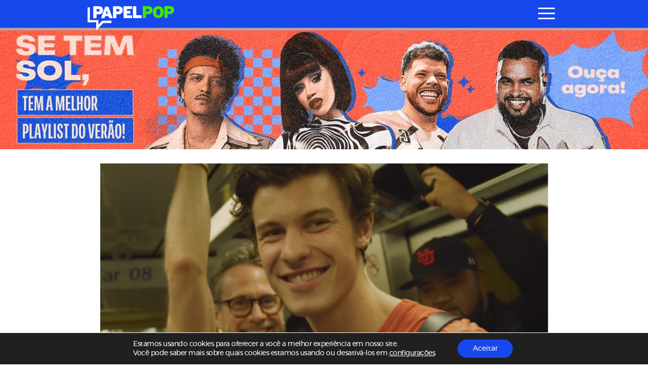

--- FILE ---
content_type: text/html; charset=UTF-8
request_url: https://www.papelpop.com/2019/08/shawn-mendes-lanca-fundacao-beneficente-para-encorajar-jovens-a-melhorarem-o-mundo/
body_size: 40100
content:
<!DOCTYPE html>
<html lang="pt-br">

<head>
  <meta charset="utf-8">
  <meta name="viewport" content="width=device-width, initial-scale=1.0, maximum-scale=1.0, user-scalable=no">
  <meta http-equiv="X-UA-Compatible" content="IE=9">
  <meta http-equiv="X-UA-TextLayoutMetrics" content="gdi" />
  <meta name="theme-color" content="#94ef2d">
  <meta name="msapplication-TileColor" content="#FFFFFF">
  <meta http-equiv="Content-Security-Policy" content="upgrade-insecure-requests">

  <link rel="manifest" href="https://www.papelpop.com/manifest.json?ver=3.2.67">



  <title>Shawn Mendes lança fundação beneficente para encorajar jovens a melhorarem o mundo</title>

  
<meta name="HandheldFriendly" content="true" />
<meta name="apple-touch-fullscreen" content="yes" />
<meta name="msapplication-TileImage" content="https://www.papelpop.com/wp-content/themes/papelpop-v3/public/images/favicon/favicon-32x32.png">
<link rel="apple-touch-icon-precomposed" href="https://www.papelpop.com/wp-content/themes/papelpop-v3/public/images/favicon/favicon-32x32.png">
<link rel="apple-touch-icon-precomposed" sizes="152x152" href="https://www.papelpop.com/wp-content/themes/papelpop-v3/public/images/favicon/apple-icon-152x152.png">
<link rel="apple-touch-icon-precomposed" sizes="144x144" href="https://www.papelpop.com/wp-content/themes/papelpop-v3/public/images/favicon/apple-icon-144x144.png">
<link rel="apple-touch-icon-precomposed" sizes="120x120" href="https://www.papelpop.com/wp-content/themes/papelpop-v3/public/images/favicon/apple-icon-120x120.png">
<link rel="apple-touch-icon-precomposed" sizes="114x114" href="https://www.papelpop.com/wp-content/themes/papelpop-v3/public/images/favicon/apple-icon-114x114.png">
<link rel="apple-touch-icon-precomposed" sizes="114x114" href="https://www.papelpop.com/wp-content/themes/papelpop-v3/public/images/favicon/android-icon-192x192.png">
<link rel="apple-touch-icon-precomposed" sizes="114x114" href="https://www.papelpop.com/wp-content/themes/papelpop-v3/public/images/favicon/android-icon-144x144.png">
<link rel="apple-touch-icon-precomposed" sizes="72x72" href="https://www.papelpop.com/wp-content/themes/papelpop-v3/public/images/favicon/apple-icon-72x72.png">
<link rel="apple-touch-icon-precomposed" href="https://www.papelpop.com/wp-content/themes/papelpop-v3/public/images/favicon/favicon-32x32.png">
<link rel="icon" href="https://www.papelpop.com/wp-content/themes/papelpop-v3/public/images/favicon/favicon-32x32.png" sizes="32x32">
<link rel="shortcut icon" href="https://www.papelpop.com/wp-content/themes/papelpop-v3/public/images/favicon/favicon.ico" />
<link rel="icon" sizes="16x16" href="https://www.papelpop.com/wp-content/themes/papelpop-v3/public/images/favicon/favicon.ico">

  <style>
    @font-face {
    font-family: 'mescla';
    src: url('https://www.papelpop.com/wp-content/themes/papelpop-v3/public/fonts/mescla/mescla_regular-webfont.woff2') format('woff2'),
         url('https://www.papelpop.com/wp-content/themes/papelpop-v3/public/fonts/mescla/mescla_regular-webfont.woff') format('woff');
    font-weight: normal;
    font-style: normal;
    font-display: swap;
}

@font-face {
    font-family: 'mescla';
    src: url('https://www.papelpop.com/wp-content/themes/papelpop-v3/public/fonts/mescla/mescla_italic-webfont.woff2') format('woff2'),
         url('https://www.papelpop.com/wp-content/themes/papelpop-v3/public/fonts/mescla/mescla_italic-webfont.woff') format('woff');
    font-weight: normal;
    font-style: italic;
    font-display: swap;
}

@font-face {
    font-family: 'mescla';
    src: url('https://www.papelpop.com/wp-content/themes/papelpop-v3/public/fonts/mescla/mescla_bold-webfont.woff2') format('woff2'),
         url('https://www.papelpop.com/wp-content/themes/papelpop-v3/public/fonts/mescla/mescla_bold-webfont.woff') format('woff');
    font-weight: bold;
    font-style: normal;
    font-display: swap;
}

@font-face {
    font-family: 'mescla';
    src: url('https://www.papelpop.com/wp-content/themes/papelpop-v3/public/fonts/mescla/mescla_bold-italic-webfont.woff2') format('woff2'),
         url('https://www.papelpop.com/wp-content/themes/papelpop-v3/public/fonts/mescla/mescla_bold-italic-webfont.woff') format('woff');
    font-weight: bold;
    font-style: italic;
    font-display: swap;
}

@font-face {
    font-family: 'montserrat';
    src: url('https://www.papelpop.com/wp-content/themes/papelpop-v3/public/fonts/montserrat/montserrat-semibold-webfont.woff2') format('woff2'),
         url('https://www.papelpop.com/wp-content/themes/papelpop-v3/public/fonts/montserrat/montserrat-semibold-webfont.woff') format('woff');
    font-weight: 600;
    font-style: normal;
    font-display: swap;

}

@font-face {
    font-family: 'montserrat';
    src: url('https://www.papelpop.com/wp-content/themes/papelpop-v3/public/fonts/montserrat/montserrat-bold-webfont.woff2') format('woff2'),
         url('https://www.papelpop.com/wp-content/themes/papelpop-v3/public/fonts/montserrat/montserrat-bold-webfont.woff') format('woff');
    font-weight: 700;
    font-style: normal;
    font-display: swap;

}

@font-face {
    font-family: 'montserrat';
    src: url('https://www.papelpop.com/wp-content/themes/papelpop-v3/public/fonts/montserrat/montserrat-light-webfont.woff2') format('woff2'),
         url('https://www.papelpop.com/wp-content/themes/papelpop-v3/public/fonts/montserrat/montserrat-light-webfont.woff') format('woff');
    font-weight: 300;
    font-style: normal;
    font-display: swap;

}

@font-face {
    font-family: 'montserrat';
    src: url('https://www.papelpop.com/wp-content/themes/papelpop-v3/public/fonts/montserrat/montserrat-italic-webfont.woff2') format('woff2'),
         url('https://www.papelpop.com/wp-content/themes/papelpop-v3/public/fonts/montserrat/montserrat-italic-webfont.woff') format('woff');
    font-weight: normal;
    font-style: italic;
    font-display: swap;

}

@font-face {
    font-family: 'montserrat';
    src: url('https://www.papelpop.com/wp-content/themes/papelpop-v3/public/fonts/montserrat/montserrat-regular-webfont.woff2') format('woff2'),
         url('https://www.papelpop.com/wp-content/themes/papelpop-v3/public/fonts/montserrat/montserrat-regular-webfont.woff') format('woff');
    font-weight: 400;
    font-style: normal;
    font-display: swap;

}

@font-face {
    font-family: 'Material-Design-Iconic-Font';
    src: url('https://www.papelpop.com/wp-content/themes/papelpop-v3/public/fonts/zmdi/Material-Design-Iconic-Font.woff2?v=2.2.0') format('woff2'),
        url('https://www.papelpop.com/wp-content/themes/papelpop-v3/public/fonts/zmdi/Material-Design-Iconic-Font.woff?v=2.2.0') format('woff'),
        url('https://www.papelpop.com/wp-content/themes/papelpop-v3/public/fonts/zmdi/Material-Design-Iconic-Font.ttf?v=2.2.0') format('truetype');
    font-weight: normal;
    font-style: normal;
    font-display: swap;
}

@font-face {
  font-family: 'social-icons';
  src:  url('https://www.papelpop.com/wp-content/themes/papelpop-v3/public/fonts/social-icons/social-icons.eot?mmmmdd');
  src:  url('https://www.papelpop.com/wp-content/themes/papelpop-v3/public/fonts/social-icons/social-icons.eot?mmmmdd#iefix') format('embedded-opentype'),
    url('https://www.papelpop.com/wp-content/themes/papelpop-v3/public/fonts/social-icons/social-icons.ttf?mmmmdd') format('truetype'),
    url('https://www.papelpop.com/wp-content/themes/papelpop-v3/public/fonts/social-icons/social-icons.woff?mmmmdd') format('woff'),
    url('https://www.papelpop.com/wp-content/themes/papelpop-v3/public/fonts/social-icons/social-icons.svg?mmmmdd#social-icons') format('svg');
  font-weight: normal;
  font-style: normal;
  font-display: swap;
}
@charset "UTF-8";
.tns-outer {
  padding: 0 !important; }
  .tns-outer [hidden] {
    display: none !important; }
  .tns-outer [aria-controls], .tns-outer [data-action] {
    cursor: pointer; }
  .tns-outer.ms-touch {
    overflow-x: scroll;
    overflow-y: hidden;
    -ms-overflow-style: none;
    -ms-scroll-chaining: none;
    -ms-scroll-snap-type: mandatory;
    -ms-scroll-snap-points-x: snapInterval(0%, 100%); }

.tns-slider {
  transition: all 0s; }
  .tns-slider > .tns-item {
    box-sizing: border-box; }

.tns-horizontal.tns-subpixel {
  white-space: nowrap; }
  .tns-horizontal.tns-subpixel > .tns-item {
    display: inline-block;
    vertical-align: top;
    white-space: normal; }

.tns-horizontal.tns-no-subpixel:after {
  content: '';
  display: table;
  clear: both; }

.tns-horizontal.tns-no-subpixel > .tns-item {
  float: left;
  margin-right: -100%; }

.tns-no-calc {
  position: relative;
  left: 0; }

.tns-gallery {
  position: relative;
  left: 0; }
  .tns-gallery > .tns-item {
    position: absolute;
    left: -100%;
    transition: transform 0s, opacity 0s; }

.tns-lazy-img {
  transition: opacity 0.6s;
  opacity: 0.6; }
  .tns-lazy-img.loaded {
    opacity: 1; }

.tns-ah {
  transition: height 0s; }

.tns-ovh {
  overflow: hidden; }

.tns-hdx {
  overflow-x: hidden; }

.tns-hdy {
  overflow-y: hidden; }

.tns-visually-hidden {
  position: absolute;
  left: -10000em; }

.tns-transparent {
  opacity: 0;
  visibility: hidden; }

.tns-fadeIn {
  opacity: 1;
  filter: alpha(opacity=100);
  z-index: 0; }

.tns-normal, .tns-fadeOut {
  opacity: 0;
  filter: alpha(opacity=0);
  z-index: -1; }

::-moz-selection {
  color: #1645e8;
  background: #000; }

::selection {
  color: #1645e8;
  background: #000; }

.s-container {
  width: 100%;
  padding: 0 22px; }
  .s-container.s-container--mobile-fluid {
    padding: 0; }

.c-wrapper--no-padding-bottom {
  padding-top: 0px; }

.c-wrapper--no-padding-top {
  padding-top: 0px; }

.c-wrapper--no-padding {
  padding: 0px; }

@media all and (min-width: 768px) {
  .s-container {
    padding: 0 25px;
    margin: 0 auto; } }

@media all and (min-width: 1024px) {
  .c-main-grid {
    display: -ms-grid;
    display: grid;
    grid-auto-columns: 0.19fr 0.50fr 0.31fr; }
  .c-wrapper--no-padding-bottom {
    padding-bottom: 0px; }
  .s-container {
    width: 935px; }
  .c-wrapper-desk {
    display: -ms-flexbox;
    display: flex;
    -ms-flex-pack: center;
        justify-content: center;
    background: #fff; } }

@media all and (min-width: 1024px) and (max-width: 1344px) {
  .c-wrapper-desk {
    -ms-flex-direction: column;
        flex-direction: column; } }

@media all and (min-width: 1345px) {
  .c-main-grid {
    display: -ms-grid;
    display: grid;
    grid-auto-columns: 0.19fr 0.50fr 0.31fr; }
  .s-container {
    width: 1050px; }
    .s-container--page {
      padding-right: 300px; }
    .s-container.s-container--mobile-fluid {
      padding: 0 25px; }
    .s-container.s-container--ads-content {
      width: 1190px;
      position: relative;
      z-index: 10; }
  .single .c-wrapper:before {
    content: '';
    width: 100vw;
    height: 400px;
    position: absolute;
    left: 0;
    z-index: 0;
    top: 0;
    background: #fff; } }

@media all and (min-width: 1900px) {
  .c-main-grid {
    display: -ms-grid;
    display: grid;
    grid-auto-columns: 0.13fr 0.53fr 0.22fr 0.12fr; }
  .s-container {
    width: 1590px; }
    .s-container.s-container--ads-content {
      width: 1590px; }
    .s-container--page {
      padding-right: 500px; } }

html {
  position: relative;
  min-height: 100%;
  height: 100%;
  margin-top: 0px !important;
  overflow-x: hidden; }
  html * {
    box-sizing: border-box; }

body {
  font-family: "montserrat", Helvetica, Arial, sans-serif;
  -webkit-font-kerning: normal;
          font-kerning: normal;
  -webkit-font-smoothing: antialiased;
  letter-spacing: -0.5px;
  margin: 0;
  min-height: 100%;
  height: auto;
  position: relative;
  color: #000;
  background: #FFF; }

.wf-loading body {
  visibility: hidden; }

.wf-active body {
  letter-spacing: inherit;
  visibility: visible; }

h1, h2, h3, h4, h5, h6 {
  font-family: "montserrat", Helvetica, Arial, sans-serif;
  font-weight: 400;
  letter-spacing: -0.025em;
  text-rendering: optimizeLegibility; }

h1, h2 {
  letter-spacing: -0.05em; }

button {
  border: none;
  box-shadow: none;
  outline: none;
  text-rendering: optimizeLegibility; }

a {
  text-decoration: none;
  color: #1645e8; }
  a:hover {
    text-decoration: none; }

p {
  font-size: 18px;
  font-weight: 400;
  color: #000; }
  p a {
    text-decoration: underline;
    overflow-wrap: break-word; }

label {
  font-weight: 400; }

span {
  font-weight: 400; }
  span a {
    text-decoration: underline;
    overflow-wrap: break-word;
    color: #FFF; }

.c-module-title {
  font-size: 22px;
  font-family: "montserrat", Helvetica, Arial, sans-serif;
  font-weight: 900;
  display: -ms-inline-flexbox;
  display: inline-flex;
  text-transform: uppercase;
  margin: 10px 0px 5px;
  color: #000; }

.c-more-from-this {
  font-family: "montserrat", Helvetica, Arial, sans-serif;
  font-weight: bold;
  font-size: 14px;
  text-transform: uppercase;
  margin: 0px 30px;
  vertical-align: middle;
  color: #000; }
  .c-more-from-this span {
    font-weight: bold;
    vertical-align: middle; }
  .c-more-from-this .icon {
    font-size: 1em;
    font-weight: normal;
    color: #000; }

.o-section-title {
  font-family: "montserrat", Helvetica, Arial, sans-serif;
  font-weight: bold;
  font-size: 18px;
  text-transform: uppercase;
  letter-spacing: 0.5px;
  line-height: 15px;
  margin: 0;
  margin-top: -5px;
  padding: 6px 50px 6px 12px;
  position: absolute;
  background: #FFF;
  color: #202020;
  z-index: 5; }
  .o-section-title--no-padding-left {
    position: relative;
    margin: 10px 0;
    padding: 6px 0px 6px; }

.author .o-section-title--filter span,
.tag .o-section-title--filter span {
  margin-left: 8px; }

.o-section-title__category {
  font-weight: 700; }

.c-single-section__title {
  font-family: "montserrat", Helvetica, Arial, sans-serif;
  font-size: 14px;
  letter-spacing: 0.5px;
  line-height: 1.2;
  font-weight: 800;
  text-transform: uppercase;
  color: #000; }

.o-section-title__category--famosos {
  color: #1648ec !important; }

.o-section-title__category--series {
  color: #94ef2d !important; }

.o-section-title__category--news {
  color: #1648ec !important; }

.o-section-title__category--televisao {
  color: #cf84ed !important; }

.o-section-title__category--festa-vhs {
  color: #1648ec !important; }

.o-section-title__category--musica {
  color: #94ef2d !important; }

.o-section-title__category--livros {
  color: #49bbfc !important; }

.o-section-title__category--videos {
  color: #94ef2d !important; }

.o-section-title__category--games {
  color: #f92549 !important; }

.o-section-title__category--trash {
  color: #94ef2d !important; }

.o-section-title__category--cinema {
  color: #56ceff !important; }

.o-section-title__category--podcast {
  color: #f72c4e !important; }

.o-section-title__category--series {
  color: #cf84ed !important; }

.o-section-title__category--anuncie {
  color: #94ef2d !important; }

.o-section-title__category--sobre {
  color: #94ef2d !important; }

.c-last-posts--first-regular .o-section-title {
  position: relative; }

.o-sidebar-module-title {
  text-transform: uppercase;
  font-weight: bold;
  font-size: 18px;
  padding: 0px 0px 0px 12px; }

.c-menu-link-color--parsley {
  color: #144d1d; }

.c-menu-link-color--parsley * {
  color: #144d1d; }

.c-menu-link-color--malibu {
  color: #56ceff; }

.c-menu-link-color--malibu * {
  color: #56ceff; }

.c-menu-link-color--radical-red {
  color: #f72c4e; }

.c-menu-link-color--radical-red * {
  color: #f72c4e; }

.c-menu-link-color--denim {
  color: #1648ec; }

.c-menu-link-color--denim * {
  color: #1648ec; }

.c-menu-link-color--silver {
  color: #9d9d9d; }

.c-menu-link-color--silver * {
  color: #9d9d9d; }

.c-menu-link-color--biloba-flower {
  color: #cf84ed; }

.c-menu-link-color--biloba-flower * {
  color: #cf84ed; }

.c-menu-link-color--inch-worm {
  color: #94ef2d; }

.c-menu-link-color--inch-worm * {
  color: #94ef2d; }

.c-menu-link-color--bright-sun {
  color: #fddc31; }

.c-menu-link-color--bright-sun * {
  color: #fddc31; }

.c-menu-link-color--denim-2 {
  color: #1645e8; }

.c-menu-link-color--denim-2 * {
  color: #1645e8; }

.c-menu-link-color--flamingo {
  color: #ed5d37; }

.c-menu-link-color--flamingo * {
  color: #ed5d37; }

.c-menu-link-color--dodger-blue {
  color: #49bbfc; }

.c-menu-link-color--dodger-blue * {
  color: #49bbfc; }

.c-menu-link-color--torch-red {
  color: #f92549; }

.c-menu-link-color--torch-red * {
  color: #f92549; }

.c-menu-link-color--thunder {
  color: #242021; }

.c-menu-link-color--thunder * {
  color: #242021; }

.c-menu-link-color--black {
  color: #000; }

.c-menu-link-color--black * {
  color: #000; }

@media all and (min-width: 768px) {
  .c-single-section__title {
    font-size: 23px; } }

@media all and (min-width: 1024px) {
  .c-module-title {
    font-size: 24px; }
    .c-module-title span {
      font-size: 28px;
      margin-top: -3px; }
  .c-more-from-this {
    margin: 10px 30px 0; }
  .o-section-title {
    font-size: 34px;
    line-height: 34px;
    margin-top: -4px;
    padding: 6px 25px 6px;
    max-width: 730px;
    z-index: 5; }
    .o-section-title__category {
      font-weight: bold; }
    .o-section-title--no-padding-left {
      position: relative;
      margin: 10px 0;
      padding: 6px 0px 6px; }
  .o-section-title--filter span {
    line-height: 62px; }
  .c-last-posts--first-regular .o-section-title {
    position: absolute; }
  .o-sidebar-module-title {
    font-size: 34px;
    padding: 0;
    margin: 20px 0 10px;
    display: -ms-flexbox;
    display: flex;
    -ms-flex-align: center;
        align-items: center; }
    .o-sidebar-module-title .c-single-aside__title-icon {
      width: 20px;
      height: auto;
      margin-right: 10px; } }

@media all and (min-width: 1345px) {
  .o-sidebar-module-title {
    font-size: 22px;
    margin: 0px 0; } }

.u-aligner {
  text-align: center;
  display: block; }
  .u-aligner--left {
    text-align: left; }
  .u-aligner--right {
    text-align: right; }

.u-full-width {
  width: 100vw; }

.u-vertical-align:before {
  content: '';
  display: inline-block;
  height: 100%;
  vertical-align: middle; }

.u-vertical-align__child {
  display: inline-block;
  vertical-align: middle; }

.u-vertical-align--top__child {
  vertical-align: top; }

.u-vertical-align--bottom__child {
  vertical-align: bottom; }

.u-padding {
  padding-right: 20px; }

.u-pull-left {
  display: inline-block;
  float: left !important; }

.u-pull-right {
  display: inline-block;
  float: right !important; }

.u-clearfix:before, .u-clearfix:after {
  content: " ";
  display: table; }

.u-clearfix:after {
  clear: both; }

.u-block {
  display: block; }

.u-img-clipper {
  width: 100%;
  height: auto;
  overflow: hidden; }
  .u-img-clipper img {
    width: 100%;
    height: auto; }

.u-img-full-width {
  width: 100%;
  margin-bottom: 30px; }

.u-image-control {
  width: 100%;
  height: auto; }

.u-list-unstyled {
  list-style: none;
  margin: 0;
  padding: 0; }

.u-hidden {
  display: none !important; }

.u-hidden-mobile-inline {
  display: none !important; }

.u-hidden-mobile {
  display: none !important; }

.u-hidden-tablet {
  display: block !important; }

.u-show-starting-tablet {
  display: none !important; }

.u-cursor-normal,
.u-cursor-normal:hover {
  cursor: default; }

.u-show-only-mobile {
  display: block; }

.u-show-only-tablet {
  display: none; }

.u-show-only-desktop {
  display: none; }

.u-show-only-desktop-hd {
  display: none; }

.u-show-only-desktop-fhd {
  display: none; }

.u-show-only-desktop-and-desktop-hd {
  display: none; }

.u-show-starting-desktop-hd {
  display: none; }

@media (min-width: 768px) {
  .u-hidden-tablet {
    display: none !important; }
  .u-show-starting-tablet {
    display: block !important; }
  .u-show-only-mobile {
    display: none; }
  .u-show-only-mobile {
    display: none; }
  .u-show-only-tablet {
    display: block; }
  .u-show-only-desktop {
    display: none; }
  .u-show-only-desktop-hd {
    display: none; }
  .u-show-only-desktop-fhd {
    display: none; }
  .u-show-only-desktop-and-desktop-hd {
    display: none; } }

@media (min-width: 1024px) {
  .u-hidden-mobile {
    display: block !important; }
  .u-hidden-mobile-inline {
    display: inline-block !important; }
  .u-hidden-desktop {
    display: none !important; }
  .u-show-only-mobile {
    display: none; }
  .u-show-only-tablet {
    display: none; }
  .u-show-only-desktop {
    display: block; }
  .u-show-only-desktop-hd {
    display: none; }
  .u-show-only-desktop-fhd {
    display: none; }
  .u-show-only-desktop-and-desktop-hd {
    display: block; } }

@media (min-width: 1345px) {
  .u-hidden-desktop-hd {
    display: none !important; }
  .u-show-starting-desktop-hd {
    display: block; }
  .u-show-only-mobile {
    display: none; }
  .u-show-only-tablet {
    display: none; }
  .u-show-only-desktop {
    display: none; }
  .u-show-only-desktop-hd {
    display: block; }
  .u-show-only-desktop-fhd {
    display: none; }
  .u-show-only-desktop-and-desktop-hd {
    display: block; } }

@media (min-width: 1900px) {
  .u-hidden-desktop-hd {
    display: none !important; }
  .u-show-only-mobile {
    display: none; }
  .u-show-only-tablet {
    display: none; }
  .u-show-only-desktop {
    display: none; }
  .u-show-only-desktop-hd {
    display: none; }
  .u-show-only-desktop-fhd {
    display: block; }
  .u-show-only-desktop-and-desktop-hd {
    display: none; } }

.zmdi {
  display: inline-block;
  font: normal normal normal 14px/1 'Material-Design-Iconic-Font';
  font-size: inherit;
  text-rendering: auto;
  -webkit-font-smoothing: antialiased;
  -moz-osx-font-smoothing: grayscale; }

.zmdi-hc-lg {
  font-size: 1.33333333em;
  line-height: 0.75em;
  vertical-align: -15%; }

.zmdi-hc-2x {
  font-size: 2em; }

.zmdi-hc-3x {
  font-size: 3em; }

.zmdi-hc-4x {
  font-size: 4em; }

.zmdi-hc-5x {
  font-size: 5em; }

.zmdi-hc-fw {
  width: 1.28571429em;
  text-align: center; }

.zmdi-hc-ul {
  padding-left: 0;
  margin-left: 2.14285714em;
  list-style-type: none; }

.zmdi-hc-ul > li {
  position: relative; }

.zmdi-hc-li {
  position: absolute;
  left: -2.14285714em;
  width: 2.14285714em;
  top: 0.14285714em;
  text-align: center; }

.zmdi-hc-li.zmdi-hc-lg {
  left: -1.85714286em; }

.zmdi-hc-border {
  padding: .1em .25em;
  border: solid 0.1em #9e9e9e;
  border-radius: 2px; }

.zmdi-hc-border-circle {
  padding: .1em .25em;
  border: solid 0.1em #9e9e9e;
  border-radius: 50%; }

.zmdi.pull-left {
  float: left;
  margin-right: .15em; }

.zmdi.pull-right {
  float: right;
  margin-left: .15em; }

.zmdi-hc-spin {
  animation: zmdi-spin 1.5s infinite linear; }

.zmdi-hc-spin-reverse {
  animation: zmdi-spin-reverse 1.5s infinite linear; }

@keyframes zmdi-spin {
  0% {
    transform: rotate(0deg); }
  100% {
    transform: rotate(359deg); } }

@keyframes zmdi-spin-reverse {
  0% {
    transform: rotate(0deg); }
  100% {
    transform: rotate(-359deg); } }

.zmdi-hc-rotate-90 {
  -ms-transform: rotate(90deg);
  transform: rotate(90deg); }

.zmdi-hc-rotate-180 {
  -ms-transform: rotate(180deg);
  transform: rotate(180deg); }

.zmdi-hc-rotate-270 {
  -ms-transform: rotate(270deg);
  transform: rotate(270deg); }

.zmdi-hc-flip-horizontal {
  -ms-transform: scale(-1, 1);
  transform: scale(-1, 1); }

.zmdi-hc-flip-vertical {
  -ms-transform: scale(1, -1);
  transform: scale(1, -1); }

.zmdi-hc-stack {
  position: relative;
  display: inline-block;
  width: 2em;
  height: 2em;
  line-height: 2em;
  vertical-align: middle; }

.zmdi-hc-stack-1x,
.zmdi-hc-stack-2x {
  position: absolute;
  left: 0;
  width: 100%;
  text-align: center; }

.zmdi-hc-stack-1x {
  line-height: inherit; }

.zmdi-hc-stack-2x {
  font-size: 2em; }

.zmdi-hc-inverse {
  color: #ffffff; }

/* Material Design Iconic Font uses the Unicode Private Use Area (PUA) to ensure screen
     readers do not read off random characters that represent icons */
.zmdi-close-circle-o:before {
  content: '\F134'; }

.zmdi-menu:before {
  content: '\F197'; }

.zmdi-arrow-left:before {
  content: '\F2EA'; }

.zmdi-caret-up-circle:before {
  content: '\F2F7'; }

.zmdi-long-arrow-right:before {
  content: '\F301'; }

.zmdi-trending-up:before {
  content: '\F310'; }

.zmdi-facebook-box:before {
  content: '\F342'; }

.zmdi-instagram:before {
  content: '\F34F'; }

.zmdi-share:before {
  content: '\F35B'; }

.zmdi-twitter-box:before {
  content: '\F35F'; }

.zmdi-replay-10:before {
  content: '\F3AF'; }

.zmdi-skip-next:before {
  content: '\F3B4'; }

.zmdi-skip-previous:before {
  content: '\F3B5'; }

.zmdi-volume-down:before {
  content: '\F3B9'; }

.zmdi-close:before {
  content: '\F136'; }

.zmdi-search:before {
  content: '\F1C3'; }

.zmdi-chevron-left:before {
  content: '\F2FA'; }

.zmdi-chevron-right:before {
  content: '\F2FB'; }

.zmdi-long-arrow-right:before {
  content: '\F301'; }

.zmdi-instagram:before {
  content: '\F34F'; }

.zmdi-twitter:before {
  content: '\F360'; }

.zmdi-forward-10:before {
  content: '\F3A1'; }

.zmdi-pause:before {
  content: '\F3A7'; }

.zmdi-play:before {
  content: '\F3AA'; }

.zmdi-volume-mute:before {
  content: '\F3BA'; }

.zmdi-volume-up:before {
  content: '\F3BC'; }

.zmdi-spinner:before {
  content: '\F3EC'; }

.zmdi-youtube-play:before {
  content: '\F408'; }

[class^="icon-"], [class*=" icon-"] {
  /* use !important to prevent issues with browser extensions that change fonts */
  font-family: 'social-icons' !important;
  speak: none;
  font-style: normal;
  font-weight: normal;
  font-variant: normal;
  text-transform: none;
  line-height: 1;
  /* Better Font Rendering =========== */
  -webkit-font-smoothing: antialiased;
  -moz-osx-font-smoothing: grayscale; }

.icon-face:before {
  content: "\E900";
  color: #3b5998; }

.icon-facebook:before {
  content: "\EA90";
  color: #3b5998; }

.icon-gmail:before {
  content: "\E901";
  color: #d14836; }

.icon-google:before {
  content: "\E902";
  color: #4285f4; }

.icon-gplus:before {
  content: "\E903";
  color: #dc4e41; }

.icon-instagram:before {
  content: "\E904"; }

.icon-messenger:before {
  content: "\E905";
  color: #0084ff; }

.icon-patreon:before {
  content: "\E906";
  color: #e6461a; }

.icon-pinterest:before {
  content: "\E90E";
  color: #bd081c; }

.icon-rss:before {
  content: "\E907";
  color: #ffa500; }

.icon-snapchat:before {
  content: "\E908";
  color: #fffc00; }

.icon-spotfy:before {
  content: "\E909";
  color: #1ed760; }

.icon-twitter:before {
  content: "\E90A";
  color: #1da1f2; }

.icon-vimeo:before {
  content: "\E90B";
  color: #1ab7ea; }

.icon-whatsapp:before {
  content: "\E90C";
  color: #25d366; }

.icon-youtube:before {
  content: "\E90D";
  color: #cd201f; }

#wpadminbar {
  position: fixed !important; }

.c-brand-content {
  position: relative;
  z-index: 2; }

.c-brand__link {
  width: 172px;
  height: 47px;
  display: inline-block;
  position: absolute;
  top: 4px;
  left: 12px;
  overflow: hidden;
  transition: width 0.25s ease, height 0.25s ease; }
  .c-brand__link:before {
    content: '';
    position: absolute;
    top: 26px;
    left: 18px;
    width: 0;
    height: 0;
    border-top: 0px solid transparent;
    border-bottom: 11px solid transparent;
    border-right: 11px solid #1648ec;
    -ms-transform: scale(-1, 1);
        transform: scale(-1, 1);
    z-index: -1;
    opacity: 1;
    transition: border-bottom 0.25s ease, border-right 0.25s ease, top 0.25s ease, left 0.25s ease; }

.o-brand {
  width: auto;
  height: 100%;
  transform-style: preserve-3d;
  transform-box: fill-box;
  overflow: auto; }
  .o-brand__first-p, .o-brand__last-p {
    transition: transform 0.25s ease;
    will-change: transform; }
  .o-brand__second-p {
    transition: transform 0.25s ease;
    will-change: transform; }
  .o-brand__other-latters {
    transition: transform 0.10s ease;
    will-change: transform; }

@media (min-width: 768px -1) {
  body:not(.is-safari) .c-header.is-scrolling .c-brand__link {
    transition: width 0.25s ease 0.25s, height 0.25s ease 0.25s; }
    body:not(.is-safari) .c-header.is-scrolling .c-brand__link:before {
      display: none; }
  body:not(.is-safari) .c-header.is-scrolling .o-brand__first-p, body:not(.is-safari) .c-header.is-scrolling .o-brand__last-p {
    transition: transform 0.25s ease 0.10s; }
  body:not(.is-safari) .c-header.is-scrolling .o-brand__first-p {
    -ms-transform: translateX(-3px);
        transform: translateX(-3px); }
  body:not(.is-safari) .c-header.is-scrolling .o-brand__second-p {
    -ms-transform: translateX(-53px) translateY(-1px) scale(1.15);
        transform: translateX(-53px) translateY(-1px) scale(1.15); }
  body:not(.is-safari) .c-header.is-scrolling .o-brand__last-p {
    -ms-transform: translateX(-133px);
        transform: translateX(-133px); }
  body:not(.is-safari) .c-header.is-scrolling .o-brand__other-latters {
    -ms-transform: scale(0);
        transform: scale(0); }
  .c-header.is-scrolling .c-brand__link {
    width: 50px;
    height: 44px; } }

@media (min-width: 768px) {
  .c-brand__link {
    width: 220px;
    height: 48px;
    top: 4;
    left: 15px; }
    .c-brand__link:before {
      top: 36px;
      left: 27px;
      display: none; }
  body:not(.is-safari) .css-menu-trigger:checked + .c-menu-trigger-wrapper .c-brand__link:before {
    content: '';
    position: absolute;
    top: 13px;
    left: 11px;
    width: 0;
    height: 0;
    border-top: 0px solid transparent;
    border-bottom: 16px solid transparent;
    border-right: 16px solid #1648ec;
    -ms-transform: scale(-1, 1);
        transform: scale(-1, 1);
    z-index: -1;
    opacity: 1;
    transition: border-bottom 0.25s ease 0.25s, border-right 0.25s ease 0.25s, top 0.25s ease 0.25s, left 0.25s ease 0.25s; } }

@media (max-width: 1024px) {
  body:not(.is-safari) .c-header.is-scrolling .c-brand__link,
  body:not(.is-safari) .css-menu-trigger:checked + .c-menu-trigger-wrapper .c-brand__link {
    width: 30px;
    height: 30px; }
    body:not(.is-safari) .c-header.is-scrolling .c-brand__link:before,
    body:not(.is-safari) .css-menu-trigger:checked + .c-menu-trigger-wrapper .c-brand__link:before {
      content: '';
      position: absolute;
      top: 13px;
      left: 11px;
      width: 0;
      height: 0;
      border-top: 0px solid transparent;
      border-bottom: 16px solid transparent;
      border-right: 16px solid #1648ec;
      -ms-transform: scale(-1, 1);
          transform: scale(-1, 1);
      z-index: -1;
      opacity: 1;
      transition: border-bottom 0.25s ease 0.25s, border-right 0.25s ease 0.25s, top 0.25s ease 0.25s, left 0.25s ease 0.25s; }
  body:not(.is-safari) .c-header.is-scrolling .c-brand__link,
  body:not(.is-safari) .css-menu-trigger:checked + .c-menu-trigger-wrapper .c-brand__link {
    transition: width 0.25s ease 0.25s, height 0.25s ease 0.25s; }
  body:not(.is-safari) .c-header.is-scrolling .o-brand__first-p, body:not(.is-safari) .c-header.is-scrolling .o-brand__last-p,
  body:not(.is-safari) .css-menu-trigger:checked + .c-menu-trigger-wrapper .o-brand__first-p,
  body:not(.is-safari) .css-menu-trigger:checked + .c-menu-trigger-wrapper .o-brand__last-p {
    transition: transform 0.25s ease 0.10s; }
  body:not(.is-safari) .c-header.is-scrolling .o-brand__first-p,
  body:not(.is-safari) .css-menu-trigger:checked + .c-menu-trigger-wrapper .o-brand__first-p {
    -ms-transform: translateX(-3px);
        transform: translateX(-3px); }
  body:not(.is-safari) .c-header.is-scrolling .o-brand__second-p,
  body:not(.is-safari) .css-menu-trigger:checked + .c-menu-trigger-wrapper .o-brand__second-p {
    -ms-transform: translateX(-53px) translateY(-1px) scale(1.15);
        transform: translateX(-53px) translateY(-1px) scale(1.15); }
  body:not(.is-safari) .c-header.is-scrolling .o-brand__last-p,
  body:not(.is-safari) .css-menu-trigger:checked + .c-menu-trigger-wrapper .o-brand__last-p {
    -ms-transform: translateX(-133px);
        transform: translateX(-133px); }
  body:not(.is-safari) .c-header.is-scrolling .o-brand__other-latters,
  body:not(.is-safari) .css-menu-trigger:checked + .c-menu-trigger-wrapper .o-brand__other-latters {
    -ms-transform: scale(0);
        transform: scale(0); } }

@media all and (max-width: 1024px) and (min-width: 1024px) {
  body:not(.is-safari) .css-menu-trigger:checked + .c-menu-trigger-wrapper .c-brand__link,
  body:not(.is-safari) .c-header.is-scrolling .c-brand__link {
    width: 30px;
    height: 30px;
    transition: width 0.25s ease 0.25s, height 0.25s ease 0.25s; }
    body:not(.is-safari) .css-menu-trigger:checked + .c-menu-trigger-wrapper .c-brand__link:before,
    body:not(.is-safari) .c-header.is-scrolling .c-brand__link:before {
      content: '';
      position: absolute;
      top: 13px;
      left: 11px;
      width: 0;
      height: 0;
      border-top: 0px solid transparent;
      border-bottom: 16px solid transparent;
      border-right: 16px solid #1648ec;
      -ms-transform: scale(-1, 1);
          transform: scale(-1, 1);
      z-index: -1;
      opacity: 1;
      transition: border-bottom 0.25s ease 0.25s, border-right 0.25s ease 0.25s, top 0.25s ease 0.25s, left 0.25s ease 0.25s; }
  body:not(.is-safari) .css-menu-trigger:checked + .c-menu-trigger-wrapper .o-brand__first-p, body:not(.is-safari) .css-menu-trigger:checked + .c-menu-trigger-wrapper .o-brand__last-p,
  body:not(.is-safari) .c-header.is-scrolling .o-brand__first-p,
  body:not(.is-safari) .c-header.is-scrolling .o-brand__last-p {
    transition: transform 0.25s ease 0.10s; }
  body:not(.is-safari) .css-menu-trigger:checked + .c-menu-trigger-wrapper .o-brand__first-p,
  body:not(.is-safari) .c-header.is-scrolling .o-brand__first-p {
    -ms-transform: translateX(-3px);
        transform: translateX(-3px); }
  body:not(.is-safari) .css-menu-trigger:checked + .c-menu-trigger-wrapper .o-brand__second-p,
  body:not(.is-safari) .c-header.is-scrolling .o-brand__second-p {
    -ms-transform: translateX(-53px) translateY(-1px) scale(1.15);
        transform: translateX(-53px) translateY(-1px) scale(1.15); }
  body:not(.is-safari) .css-menu-trigger:checked + .c-menu-trigger-wrapper .o-brand__last-p,
  body:not(.is-safari) .c-header.is-scrolling .o-brand__last-p {
    -ms-transform: translateX(-133px);
        transform: translateX(-133px); }
  body:not(.is-safari) .css-menu-trigger:checked + .c-menu-trigger-wrapper .o-brand__other-latters,
  body:not(.is-safari) .c-header.is-scrolling .o-brand__other-latters {
    -ms-transform: scale(0);
        transform: scale(0); } }

@media (min-width: 1024px) {
  .c-brand__link {
    left: 0px; } }

@media (min-width: 1345px) {
  .c-brand__link {
    width: 220px;
    height: 48px;
    top: 4px;
    left: 0px; }
    .c-brand__link:before {
      top: 34px;
      left: 26px;
      border-bottom: 16px solid transparent;
      border-right: 16px solid #1648ec;
      opacity: 1; } }

@media (min-width: 1900px) {
  .c-brand__link {
    transition: top 0.25s ease; }
  .c-brand-content {
    min-width: 240px;
    transition: width 0.25s ease; } }

@supports (-moz-appearance: none) {
  .o-brand__first-p, .o-brand__last-p, .o-brand__second-p, .o-brand__other-latters {
    will-change: inherit; } }

.c-menu-trigger__icon {
  width: 24px;
  height: 23px;
  position: relative;
  margin: 12px auto 0;
  -ms-transform: rotate(0deg);
      transform: rotate(0deg);
  transition: .25s ease-in-out;
  cursor: pointer; }

.c-menu-trigger__icon span {
  display: block;
  position: absolute;
  height: 2px;
  width: 100%;
  background: #FFF;
  opacity: 1;
  left: 0;
  -ms-transform: rotate(0deg);
      transform: rotate(0deg);
  transition: .15s ease-in-out; }

.c-menu-trigger__icon span:nth-child(1) {
  top: 0%; }

.c-menu-trigger__icon span:nth-child(2), .c-menu-trigger__icon span:nth-child(3) {
  top: 7px; }

.c-menu-trigger__icon span:nth-child(4) {
  top: 14px; }

.css-menu-trigger:checked + .c-menu-trigger-wrapper .c-menu-trigger__icon span:nth-child(1) {
  top: 18px;
  width: 0%;
  left: 50%; }

.css-menu-trigger:checked + .c-menu-trigger-wrapper .c-menu-trigger__icon span:nth-child(2) {
  -ms-transform: rotate(45deg);
      transform: rotate(45deg); }

.css-menu-trigger:checked + .c-menu-trigger-wrapper .c-menu-trigger__icon span:nth-child(3) {
  -ms-transform: rotate(-45deg);
      transform: rotate(-45deg); }

.css-menu-trigger:checked + .c-menu-trigger-wrapper .c-menu-trigger__icon span:nth-child(4) {
  top: 18px;
  width: 0%;
  left: 50%; }

.c-header {
  padding: 8px 0 0 0;
  position: relative;
  top: 0;
  width: 100%;
  height: 55px;
  z-index: 11;
  background: #1648ec; }

.c-header:after {
  content: '';
  background: #aab0bd;
  height: 5px;
  width: 100%;
  position: absolute;
  bottom: -5px;
  left: 0;
  opacity: 0.8;
  z-index: -1; }

.c-header__back-btn {
  text-align: center;
  left: 50%;
  top: 9px;
  position: absolute;
  -ms-transform: translateY(-100px) translateX(-50px);
      transform: translateY(-100px) translateX(-50px);
  opacity: 0;
  transition: opacity 0.25s ease, transform 0.25s ease; }
  .c-header__back-btn span {
    font-size: 9px;
    font-weight: bold;
    color: #FFF; }
  .c-header__back-btn .zmdi {
    font-size: 18px;
    display: inline-block;
    vertical-align: middle;
    margin-left: 5px;
    margin-top: 1px;
    color: #FFF; }

.c-header.is-scrolling {
  position: fixed; }
  .c-header.is-scrolling .c-header__back-btn {
    transition: opacity 0.25s ease 0.25s, transform 0.25s ease 0.25s;
    -ms-transform: translateY(0px) translateX(-50%);
        transform: translateY(0px) translateX(-50%);
    opacity: 1;
    z-index: 10;
    display: -ms-flexbox;
    display: flex;
    -ms-flex-align: center;
        align-items: center; }

.is-safari .c-header .c-header__back-btn {
  display: none; }

.c-main-menu {
  margin: 0;
  padding: 0; }

.c-menu-trigger-wrapper {
  height: 40px;
  display: -ms-grid;
  display: grid;
  -ms-grid-columns: auto 54px;
      grid-template-columns: auto 54px; }

.c-menu-trigger__content {
  width: 40px;
  height: 30px;
  z-index: 1; }

.c-menu-trigger {
  position: relative;
  display: inline-block;
  width: 100%;
  height: 100%; }
  .c-menu-trigger .zmdi {
    font-size: 30px;
    position: absolute;
    left: 50%;
    top: 50%;
    transform: translate3d(-50%, -50%, 0);
    transition: opacity 0.25s ease; }
  .c-menu-trigger .zmdi-close {
    opacity: 0; }

.css-menu-trigger {
  display: none; }

.c-navs-content {
  position: absolute;
  left: 0;
  top: 40px;
  -ms-grid-column: span 2;
      grid-column: span 2;
  width: 100%;
  height: calc(100vh - 40px);
  overflow-y: scroll;
  transition: transform 0.25s ease;
  -ms-transform: scale(0);
      transform: scale(0);
  -ms-transform-origin: right top;
      transform-origin: right top;
  background: #1648ec; }

.c-social-nav {
  position: absolute;
  top: 0px;
  right: 22px;
  -ms-transform: scale(0);
      transform: scale(0);
  transition: transform 0.25s ease;
  -ms-transform-origin: right;
      transform-origin: right; }
  .c-social-nav ul {
    list-style-type: none;
    display: -ms-flexbox;
    display: flex;
    padding: 0;
    margin: 12px 0 0;
    width: 120px;
    -ms-flex-pack: justify;
        justify-content: space-between; }
  .c-social-nav .c-social-nav__link {
    font-size: 14px; }
    .c-social-nav .c-social-nav__link .icon:before {
      color: #c3c0f5; }

.css-menu-trigger:checked + .c-menu-trigger-wrapper .c-menu-trigger .zmdi-menu {
  opacity: 0; }

.css-menu-trigger:checked + .c-menu-trigger-wrapper .c-menu-trigger .zmdi-close {
  opacity: 1; }

.css-menu-trigger:checked + .c-menu-trigger-wrapper .c-navs-content {
  -ms-transform: scale(1);
      transform: scale(1);
  transition: transform 0.25s ease 0.25s; }

.css-menu-trigger:checked + .c-menu-trigger-wrapper .c-social-nav {
  -ms-transform: scale(1);
      transform: scale(1);
  transition: transform 0.25s ease 0.2s; }

.c-main-nav {
  -ms-grid-column: span 2;
      grid-column: span 2;
  width: 100%; }

.c-main-nav__list {
  display: -ms-flexbox;
  display: flex;
  -ms-flex-direction: column;
      flex-direction: column;
  margin: 0;
  padding: 0;
  list-style-type: none;
  background: #1648ec; }
  .c-main-nav__list li {
    -ms-flex-positive: 1;
        flex-grow: 1;
    padding: 12px; }
  .c-main-nav__list a {
    font-family: "montserrat", Helvetica, Arial, sans-serif;
    font-size: 12px;
    font-weight: bold;
    text-transform: uppercase; }
  .c-main-nav__list .c-menu-video-icon,
  .c-main-nav__list .c-menu-podcast-icon {
    display: none; }

#menu-item-257838 {
  display: none; }

.c-menu-link-color--famosos a {
  color: #1648ec; }

.c-menu-link-color--series a {
  color: #94ef2d; }

.c-menu-link-color--news a {
  color: #1648ec; }

.c-menu-link-color--televisao a {
  color: #cf84ed; }

.c-menu-link-color--festa-vhs a {
  color: #1648ec; }

.c-menu-link-color--musica a {
  color: #94ef2d; }

.c-menu-link-color--livros a {
  color: #49bbfc; }

.c-menu-link-color--videos a {
  color: #94ef2d; }

.c-menu-link-color--games a {
  color: #f92549; }

.c-menu-link-color--trash a {
  color: #94ef2d; }

.c-menu-link-color--cinema a {
  color: #56ceff; }

.c-menu-link-color--podcast a {
  color: #f72c4e; }

.c-menu-link-color--series a {
  color: #cf84ed; }

.c-menu-link-color--anuncie a {
  color: #94ef2d; }

.c-menu-link-color--sobre a {
  color: #94ef2d; }

@media (min-width: 768px) {
  .c-navs-content {
    overflow-y: inherit; }
  .c-menu-trigger__content {
    width: 56px; }
  .c-navs-content {
    top: 56px; }
  .c-menu-trigger-wrapper {
    -ms-grid-columns: auto 56px;
        grid-template-columns: auto 56px; }
  .c-menu-trigger__icon {
    width: 33px;
    height: 44px;
    margin: 7px auto 0; }
    .c-menu-trigger__icon span {
      height: 3px; }
  .c-menu-trigger__icon span:nth-child(2),
  .c-menu-trigger__icon span:nth-child(3) {
    top: 10px; }
  .c-menu-trigger__icon span:nth-child(4) {
    top: 20px; }
  .c-header__back-btn span {
    font-size: 12px; }
  .c-header__back-btn {
    top: 17px; }
    .c-header__back-btn .zmdi {
      margin-top: 0px; } }

@media (max-width: 1344px) {
  .c-main-nav__list li:not(:nth-child(1)) a {
    color: #c3c0f5; }
  #menu-item-257838 {
    display: inline-block; } }

@media (min-width: 1345px) {
  .c-header {
    position: absolute;
    z-index: 210;
    height: 55px;
    transition: height 0.25s ease; }
  .c-header.is-scrolling .c-header__back-btn {
    display: none; }
  .c-menu-trigger__content,
  .css-menu-trigger {
    display: none; }
  .c-menu-trigger-wrapper {
    height: 50px;
    display: -ms-grid;
    display: grid;
    grid-column-gap: 8px;
    -ms-grid-columns: 190px auto;
        grid-template-columns: 190px auto;
    transition: height 0.25s ease;
    padding: 0 50px !important; }
  .c-navs-content {
    text-align: right;
    position: relative;
    -ms-grid-column: 2;
        grid-column: 2;
    top: -5px;
    height: auto;
    overflow-y: inherit;
    -ms-transform: scale(1);
        transform: scale(1); }
  .c-main-nav__list {
    -ms-flex-direction: row;
        flex-direction: row; }
    .c-main-nav__list li {
      text-align: center;
      height: 50px;
      line-height: 50px;
      padding: 0;
      margin: 0;
      vertical-align: middle;
      border-bottom: none;
      transition: height 0.25s ease, line-height 0.25s ease; }
      .c-main-nav__list li a {
        font-size: 12px;
        -webkit-font-smoothing: antialiased;
        -moz-osx-font-smoothing: grayscale;
        transition: color 0.25s ease;
        color: #FFF; }
    .c-main-nav__list .c-menu-link-color--inch-worm a:hover,
    .c-main-nav__list .c-menu-link-color-famosos a:hover {
      color: #56ceff; }
    .c-main-nav__list .c-menu-link-color--musica a:hover,
    .c-main-nav__list .c-nav-link--televisao a:hover {
      color: #cf84ed; }
    .c-main-nav__list .c-menu-link-color--series a:hover,
    .c-main-nav__list .c-menu-podcast-icon a:hover {
      color: #fddc31; }
    .c-main-nav__list .c-nav-link--cinema a:hover,
    .c-main-nav__list .c-menu-anuncie-icon a:hover {
      color: #ed5d37; }
    .c-main-nav__list .c-menu-video-icon,
    .c-main-nav__list .c-menu-podcast-icon {
      display: inline-block; }
    .c-main-nav__list .c-menu-anuncie-icon {
      position: relative;
      width: 100px;
      margin: 0 25px 0 50px; }
    .c-main-nav__list .c-menu-anuncie-icon:before {
      content: '|';
      position: absolute;
      left: 0;
      top: 0;
      color: white;
      font-size: 32px; }
    .c-main-nav__list .c-menu-anuncie-icon:after {
      content: '|';
      position: absolute;
      right: 0;
      top: 0;
      color: white;
      font-size: 32px; }
    .c-main-nav__list .c-menu-video-icon a:before {
      content: '\F408';
      font: normal normal normal 14px/1 'Material-Design-Iconic-Font';
      vertical-align: middle;
      margin-right: 6px;
      display: inline-block;
      margin-top: -3px; }
    .c-main-nav__list .c-menu-video-icon a:hover {
      color: #f72c4e; }
      .c-main-nav__list .c-menu-video-icon a:hover a:before {
        color: #f72c4e; }
    .c-main-nav__list .current-menu-item a {
      color: #94ef2d; }
    .c-main-nav__list .current-menu-item a:hover {
      color: white; }
  .c-main-nav {
    width: calc(100% - 156px);
    display: inline-block; }
  .c-social-nav {
    position: relative;
    top: 3px;
    margin-top: 0;
    right: inherit;
    -ms-transform: scale(1);
        transform: scale(1);
    padding: 0 5px;
    width: 115px;
    display: inline-block; }
    .c-social-nav ul {
      width: auto; }
    .c-social-nav .c-social-nav__list {
      padding: 0;
      margin: 0;
      list-style-type: none; }
    .c-social-nav .c-social-nav__link {
      font-size: 16px;
      display: inline-block;
      margin-bottom: 13px; }
      .c-social-nav .c-social-nav__link .icon:before {
        color: white;
        transition: color 0.25s ease; }
      .c-social-nav .c-social-nav__link:hover .icon:before {
        color: #c3c0f5; }
  .category-famosos .c-main-nav__list .c-nav-link--famosos a:not(:hover) {
    color: #1648ec !important; }
  .category-series .c-main-nav__list .c-nav-link--series a:not(:hover) {
    color: #94ef2d !important; }
  .category-news .c-main-nav__list .c-nav-link--news a:not(:hover) {
    color: #1648ec !important; }
  .category-televisao .c-main-nav__list .c-nav-link--televisao a:not(:hover) {
    color: #cf84ed !important; }
  .category-festa-vhs .c-main-nav__list .c-nav-link--festa-vhs a:not(:hover) {
    color: #1648ec !important; }
  .category-musica .c-main-nav__list .c-nav-link--musica a:not(:hover) {
    color: #94ef2d !important; }
  .category-livros .c-main-nav__list .c-nav-link--livros a:not(:hover) {
    color: #49bbfc !important; }
  .category-videos .c-main-nav__list .c-nav-link--videos a:not(:hover) {
    color: #94ef2d !important; }
  .category-games .c-main-nav__list .c-nav-link--games a:not(:hover) {
    color: #f92549 !important; }
  .category-trash .c-main-nav__list .c-nav-link--trash a:not(:hover) {
    color: #94ef2d !important; }
  .category-cinema .c-main-nav__list .c-nav-link--cinema a:not(:hover) {
    color: #56ceff !important; }
  .category-podcast .c-main-nav__list .c-nav-link--podcast a:not(:hover) {
    color: #f72c4e !important; }
  .category-series .c-main-nav__list .c-nav-link--series a:not(:hover) {
    color: #cf84ed !important; }
  .category-anuncie .c-main-nav__list .c-nav-link--anuncie a:not(:hover) {
    color: #94ef2d !important; }
  .category-sobre .c-main-nav__list .c-nav-link--sobre a:not(:hover) {
    color: #94ef2d !important; }
  .single-cat-famosos .c-main-nav__list .c-nav-link--famosos a:not(:hover) {
    color: #1648ec !important; }
  .single-cat-series .c-main-nav__list .c-nav-link--series a:not(:hover) {
    color: #94ef2d !important; }
  .single-cat-news .c-main-nav__list .c-nav-link--news a:not(:hover) {
    color: #1648ec !important; }
  .single-cat-televisao .c-main-nav__list .c-nav-link--televisao a:not(:hover) {
    color: #cf84ed !important; }
  .single-cat-festa-vhs .c-main-nav__list .c-nav-link--festa-vhs a:not(:hover) {
    color: #1648ec !important; }
  .single-cat-musica .c-main-nav__list .c-nav-link--musica a:not(:hover) {
    color: #94ef2d !important; }
  .single-cat-livros .c-main-nav__list .c-nav-link--livros a:not(:hover) {
    color: #49bbfc !important; }
  .single-cat-videos .c-main-nav__list .c-nav-link--videos a:not(:hover) {
    color: #94ef2d !important; }
  .single-cat-games .c-main-nav__list .c-nav-link--games a:not(:hover) {
    color: #f92549 !important; }
  .single-cat-trash .c-main-nav__list .c-nav-link--trash a:not(:hover) {
    color: #94ef2d !important; }
  .single-cat-cinema .c-main-nav__list .c-nav-link--cinema a:not(:hover) {
    color: #56ceff !important; }
  .single-cat-podcast .c-main-nav__list .c-nav-link--podcast a:not(:hover) {
    color: #f72c4e !important; }
  .single-cat-series .c-main-nav__list .c-nav-link--series a:not(:hover) {
    color: #cf84ed !important; }
  .single-cat-anuncie .c-main-nav__list .c-nav-link--anuncie a:not(:hover) {
    color: #94ef2d !important; }
  .single-cat-sobre .c-main-nav__list .c-nav-link--sobre a:not(:hover) {
    color: #94ef2d !important; }
  .page-famosos .c-main-nav__list .c-nav-link--famosos a:not(:hover) {
    color: #1648ec !important; }
  .page-series .c-main-nav__list .c-nav-link--series a:not(:hover) {
    color: #94ef2d !important; }
  .page-news .c-main-nav__list .c-nav-link--news a:not(:hover) {
    color: #1648ec !important; }
  .page-televisao .c-main-nav__list .c-nav-link--televisao a:not(:hover) {
    color: #cf84ed !important; }
  .page-festa-vhs .c-main-nav__list .c-nav-link--festa-vhs a:not(:hover) {
    color: #1648ec !important; }
  .page-musica .c-main-nav__list .c-nav-link--musica a:not(:hover) {
    color: #94ef2d !important; }
  .page-livros .c-main-nav__list .c-nav-link--livros a:not(:hover) {
    color: #49bbfc !important; }
  .page-videos .c-main-nav__list .c-nav-link--videos a:not(:hover) {
    color: #94ef2d !important; }
  .page-games .c-main-nav__list .c-nav-link--games a:not(:hover) {
    color: #f92549 !important; }
  .page-trash .c-main-nav__list .c-nav-link--trash a:not(:hover) {
    color: #94ef2d !important; }
  .page-cinema .c-main-nav__list .c-nav-link--cinema a:not(:hover) {
    color: #56ceff !important; }
  .page-podcast .c-main-nav__list .c-nav-link--podcast a:not(:hover) {
    color: #f72c4e !important; }
  .page-series .c-main-nav__list .c-nav-link--series a:not(:hover) {
    color: #cf84ed !important; }
  .page-anuncie .c-main-nav__list .c-nav-link--anuncie a:not(:hover) {
    color: #94ef2d !important; }
  .page-sobre .c-main-nav__list .c-nav-link--sobre a:not(:hover) {
    color: #94ef2d !important; } }

@media (min-width: 1900px) {
  .c-menu-trigger-wrapper {
    -ms-grid-columns: 240px auto;
        grid-template-columns: 240px auto;
    transition: height 0.25s ease; }
  .c-main-nav {
    width: calc(100% - 150px); }
  .c-social-nav {
    padding: 0 12px;
    width: 140px; }
  .c-header {
    transition: height 0.25s ease, width 0.25s ease; }
    .c-header .s-container {
      width: 1280px; }
    .c-header .c-main-nav__list {
      transition: width 0.25s ease 0.45s; }
      .c-header .c-main-nav__list li {
        transition: height 0.25s ease, line-height 0.25s ease; } }

.c-app-modal {
  position: fixed;
  top: 0px;
  width: 100%;
  z-index: 110;
  background: #fff;
  -ms-transform: translateY(-90px);
      transform: translateY(-90px);
  transition: transform .3s ease-out, opacity .3s ease-out, visibility 0s ease-in .3s;
  visibility: hidden;
  opacity: 0; }
  .c-app-modal section {
    position: relative;
    width: 100%; }

.c-app-modal.active {
  transition: transform .3s ease-out, opacity .3s ease-out;
  visibility: visible;
  opacity: 1;
  -ms-transform: translateY(0px);
      transform: translateY(0px); }

.c-app-modal-close-btn {
  font-weight: 8000;
  color: #000;
  position: absolute;
  right: 9px;
  bottom: -13px;
  width: 28px;
  height: 28px;
  text-align: center;
  background: #1445e8; }
  .c-app-modal-close-btn .zmdi {
    font-size: 23px;
    line-height: 29px;
    color: #fff; }

.c-app-modal__promt-content {
  border: 1px solid #000;
  width: 100%;
  display: -ms-flexbox;
  display: flex;
  -ms-flex-pack: center;
  justify-content: center;
  -ms-flex-align: center;
      align-items: center;
  padding: 10px; }

.c-app-modal__img-content {
  height: 36px; }
  .c-app-modal__img-content img {
    height: 100%; }

.c-app-modal__text-content {
  padding-left: 10px;
  margin-top: -5px; }
  .c-app-modal__text-content p {
    font-size: 13px;
    line-height: 17px;
    margin: 0; }

.c-app-modal__text-content p span {
  color: #1445e8;
  text-decoration: underline;
  cursor: pointer; }

@media (min-width: 768px) {
  .c-app-modal {
    display: none; } }

.c-search__content {
  background: #1645e8; }
  .c-search__content--desktop-hd {
    display: none; }

.c-search__tag-content {
  display: -ms-grid;
  display: grid;
  -ms-grid-columns: (1fr)[3];
      grid-template-columns: repeat(3, 1fr);
  -ms-grid-rows: (1fr)[3];
      grid-template-rows: repeat(3, 1fr);
  grid-auto-flow: column;
  grid-column-gap: 10px;
  grid-row-gap: 14px;
  padding: 18px 22px; }
  .c-search__tag-content a {
    font-family: "mescla", sans-serif, Helvetica, Arial, sans-serif;
    font-weight: bold;
    font-size: 10px !important;
    text-transform: capitalize;
    word-spacing: -2px;
    letter-spacing: 0px;
    padding-left: 0px;
    position: relative;
    color: #FFF; }
    .c-search__tag-content a:nth-child(1), .c-search__tag-content a:nth-child(2) {
      padding-left: 9px; }
      .c-search__tag-content a:nth-child(1):before, .c-search__tag-content a:nth-child(2):before {
        content: '+';
        position: absolute;
        left: 0; }

.c-search__form {
  width: calc(100% - 44px);
  position: relative;
  margin: 0 auto;
  padding-top: 40px; }
  .c-search__form .zmdi {
    font-size: 20px;
    position: absolute;
    top: 44px;
    left: 6px; }
  .c-search__form span {
    font-weight: bold; }
  .c-search__form .zmdi-chevron-right {
    font-size: 14px;
    font-weight: bold;
    position: absolute;
    top: 7px;
    right: 8px;
    width: 16px;
    height: 16px;
    left: unset;
    background: #000;
    color: white;
    border-radius: 50%;
    padding: 1px 7px; }
  .c-search__form .c-search__button {
    font-size: 12px;
    font-family: "montserrat", Helvetica, Arial, sans-serif;
    font-weight: bold;
    text-transform: uppercase;
    position: absolute;
    top: 40px;
    right: 1px;
    width: 55px;
    height: 30px;
    border-radius: 0;
    -ms-flex-align: center;
        align-items: center;
    text-align: left;
    background: white; }

.c-search__input {
  font-size: 12px;
  font-family: "montserrat", Helvetica, Arial, sans-serif;
  font-weight: bold;
  text-transform: uppercase;
  width: 100%;
  height: 30px;
  padding: 10px 36px 10px 28px;
  background: #FFF;
  color: #000;
  border: unset; }
  .c-search__input::-webkit-input-placeholder {
    text-transform: uppercase;
    color: #000; }
  .c-search__input:-moz-placeholder {
    text-transform: uppercase;
    color: #000; }
  .c-search__input::-moz-placeholder {
    text-transform: uppercase;
    color: #000; }
  .c-search__input:-ms-input-placeholder {
    text-transform: uppercase;
    color: #000; }
  .c-search__input:focus {
    border: unset; }

.c-search__modal {
  display: none; }

@media (min-width: 1345px) {
  .c-search__content {
    background: transparent; }
    .c-search__content--mobile {
      display: none; }
    .c-search__content--desktop-hd {
      display: block; }
  .c-search__tag-content {
    -ms-grid-row: 2;
        grid-row: 2;
    -ms-grid-column: 1;
        grid-column: 1;
    display: inline-block;
    vertical-align: middle;
    padding: 4px 0 0 32px; }
    .c-search__tag-content a {
      font-size: 18px !important;
      padding-left: 0px;
      display: block;
      margin-bottom: 8px;
      opacity: 0.2;
      color: #000;
      transition: opacity 0.2s ease; }
      .c-search__tag-content a:before {
        content: ''; }
      .c-search__tag-content a:nth-child(1), .c-search__tag-content a:nth-child(2) {
        padding-left: 0; }
        .c-search__tag-content a:nth-child(1):before, .c-search__tag-content a:nth-child(2):before {
          content: ''; }
      .c-search__tag-content a:nth-child(8), .c-search__tag-content a:nth-child(9), .c-search__tag-content a:nth-child(10) {
        display: none; }
      .c-search__tag-content a:hover {
        opacity: 1; }
  .c-search__trigger {
    font-family: "montserrat", Helvetica, Arial, sans-serif;
    letter-spacing: 1px;
    font-size: 20px;
    text-transform: uppercase;
    font-weight: bold;
    width: 200px;
    line-height: 34px;
    margin: 0;
    color: #000; }
    .c-search__trigger .zmdi {
      font-size: 29px;
      margin-left: 2px;
      padding-right: 5px;
      vertical-align: middle; }
    .c-search__trigger .c-search__trigger-text {
      font-weight: bold;
      margin-left: 6px; }
      .c-search__trigger .c-search__trigger-text--white {
        color: #FFF;
        transition: color 0.35s ease; }
  .c-search__modal {
    position: fixed;
    top: 50px;
    left: 50%;
    width: 100vw;
    height: 100vh;
    display: -ms-flexbox;
    display: flex;
    -ms-flex-align: center;
        align-items: center;
    z-index: 999;
    opacity: 0;
    visibility: hidden;
    background: rgba(0, 59, 248, 0.98);
    -ms-transform: scale(0) translateX(-50%);
        transform: scale(0) translateX(-50%);
    -ms-transform-origin: left;
        transform-origin: left;
    transition: transform 0.35s cubic-bezier(0.175, 0.885, 0.32, 1.275), opacity 0.35s ease, visibility 0s ease 0.35s; }
    .c-search__modal .s-container {
      padding: 0; }
    .c-search__modal.is-scrolling {
      top: 50px; }
    .c-search__modal--active {
      -ms-transform: scale(1) translateX(-50%);
          transform: scale(1) translateX(-50%);
      opacity: 1;
      visibility: visible;
      transition: transform 0.25s cubic-bezier(0.175, 0.885, 0.32, 1.275), opacity 0.25s ease, visibility 0s ease 0s; }
    .c-search__modal .c-search__modal-cotent {
      display: -ms-flexbox;
      display: flex;
      margin-top: -100px; }
    .c-search__modal .c-search__modal-close-btn {
      position: absolute;
      top: 30px;
      right: 30px;
      color: #FFF; }
      .c-search__modal .c-search__modal-close-btn span {
        font-size: 40px; }
    .c-search__modal .c-search__modal-right {
      width: 100%;
      position: absolute;
      right: 0; }
    .c-search__modal .c-search__form {
      width: 608px;
      margin: 0 auto; }
      .c-search__modal .c-search__form .c-search__button {
        cursor: pointer;
        font-size: 40px;
        font-weight: bold;
        position: relative;
        top: 0px;
        width: 66px;
        height: 100%;
        display: inline-block;
        vertical-align: middle;
        color: #FFF;
        background: unset;
        transition: opacity 0.2s ease; }
        .c-search__modal .c-search__form .c-search__button:hover {
          opacity: 0.7; }
      .c-search__modal .c-search__form .c-search__button-content {
        display: -ms-flexbox;
        display: flex;
        text-align: center; }
      .c-search__modal .c-search__form .zmdi-chevron-right {
        font-size: 48px;
        font-weight: bold;
        position: relative;
        height: 52px;
        width: 52px;
        top: unset;
        right: unset;
        left: unset;
        display: inline-block;
        -ms-flex-item-align: center;
            -ms-grid-row-align: center;
            align-self: center;
        background: #94ef2d;
        color: #000;
        border-radius: 50%;
        padding: 2px 0px 0 5px; }
    .c-search__modal .c-search__input {
      font-size: 73px;
      line-height: 73px;
      text-transform: none;
      width: calc(100% - 76px);
      display: inline-block;
      vertical-align: middle;
      height: 120px;
      padding-left: 0;
      margin-right: 5px;
      color: #FFF;
      border: 0;
      background: transparent; }
      .c-search__modal .c-search__input::-webkit-input-placeholder {
        text-transform: none;
        color: #FFF; }
      .c-search__modal .c-search__input:-moz-placeholder {
        text-transform: none;
        color: #FFF; }
      .c-search__modal .c-search__input::-moz-placeholder {
        text-transform: none;
        color: #FFF; }
      .c-search__modal .c-search__input:-ms-input-placeholder {
        text-transform: none;
        color: #FFF; }
      .c-search__modal .c-search__input:focus {
        outline: none; }
    .c-search__modal .c-search__modal-left {
      margin-left: 5px;
      position: relative;
      z-index: 1; }
    .c-search__modal .c-search__trigger span {
      color: #FFF; }
    .c-search__modal .c-search__tag-content a {
      color: #FFF;
      opacity: 1; }
      .c-search__modal .c-search__tag-content a:hover {
        opacity: 0.6; }
  .single .c-search__modal {
    top: 50px; } }

@media (min-width: 1900px) {
  .c-search__modal {
    top: 80px; }
    .c-search__modal .c-search__modal-right {
      width: 100%; }
    .c-search__modal .c-search__form {
      width: 783px; }
    .c-search__modal .c-search__input {
      font-size: 98px;
      line-height: 90px; } }

.o-ads-el {
  text-align: center;
  margin: 10px 0 20px;
  display: inline-block;
  height: 100%;
  width: 100%; }
  .o-ads-el--small {
    min-height: 90px;
    display: block;
    margin: 0; }
  .o-ads-el--single {
    margin: 0; }
    .o-ads-el--single > div {
      margin: 10px 0 20px; }
  .o-ads-el--relacionado-single {
    margin-top: 30px; }

.o-ads-el--small-square {
  display: none; }

.o-ad-special-highlight a {
  display: -ms-flexbox;
  display: flex; }

.o-ad-special-highlight img {
  width: 100%;
  height: auto; }

.o-ad-special-highlight .css-dfp-container {
  display: none; }

.ad-special-highlight--archive {
  margin-bottom: 40px; }

.o-ads-el--under-highlight {
  display: none; }

.o-ads-footer-fixo {
  position: fixed;
  bottom: 0;
  left: 50%;
  -ms-transform: translate(-50%, 200px);
      transform: translate(-50%, 200px);
  min-height: 50px;
  min-width: 300px;
  border: 1px solid #ccc;
  z-index: 10;
  transition: transform 0.5s ease; }
  .o-ads-footer-fixo .o-ads-footer-fixo__close {
    position: absolute;
    right: -10px;
    top: -10px;
    font-size: 22px;
    display: -ms-flexbox;
    display: flex;
    z-index: 1;
    width: 18px;
    height: 18px;
    display: flex;
    -ms-flex-align: center;
        align-items: center;
    -ms-flex-pack: center;
        justify-content: center; }
  .o-ads-footer-fixo.active {
    -ms-transform: translate(-50%, 0px);
        transform: translate(-50%, 0px); }
  .o-ads-footer-fixo.force-hidde, .o-ads-footer-fixo.temp-hidde {
    -ms-transform: translate(-50%, 200px);
        transform: translate(-50%, 200px); }

@media (min-width: 1345px) {
  .o-space-for-skin {
    padding: 0 95px; }
  .o-ad-skin-left,
  .o-ad-skin-right {
    position: absolute;
    top: 50px;
    z-index: 1;
    width: 1050px; }
    .o-ad-skin-left > div,
    .o-ad-skin-right > div {
      max-height: 2000px;
      overflow: hidden;
      display: block !important; }
  .o-ad-skin-left > div {
    margin-left: -150px; }
  .o-ad-skin-right {
    text-align: right; }
    .o-ad-skin-right > div {
      margin-right: -150px; }
  .o-ad-skin-top {
    text-align: center;
    height: auto;
    overflow: hidden;
    width: 1050px;
    margin: 0 auto;
    padding-top: 50px;
    position: relative;
    z-index: 99; }
    .o-ad-skin-top iframe,
    .o-ad-skin-top img {
      margin-bottom: 5px; }
    .o-ad-skin-top:after {
      content: '';
      width: 100%;
      height: 10px;
      position: absolute;
      left: 0;
      z-index: -1;
      bottom: 0; }
  .o-ads-el--small-square {
    display: block;
    width: 200px;
    height: 200px; }
    .o-ads-el--small-square a {
      display: block; }
      .o-ads-el--small-square a img {
        height: 200px; }
  .o-ads-el--billboard {
    min-height: 66px;
    margin: 30px 0 60px;
    min-width: 1190px;
    margin-left: -357px;
    position: relative; }
    .o-ads-el--billboard:after {
      content: '';
      width: 100%;
      height: calc(100% + 80px);
      background: #fff;
      position: absolute;
      top: 50%;
      -ms-transform: translateY(-50%);
          transform: translateY(-50%);
      left: 0;
      z-index: -1; }
  .o-ads-el--aside-single {
    min-width: 300px;
    min-height: 600px; }
  .o-ads-el--under-highlight {
    display: block;
    margin: 40px 0 30px; } }

@media (min-width: 1900px) {
  .o-ad-skin-top {
    text-align: center;
    height: auto;
    overflow: hidden;
    padding-top: 86px;
    transition: padding 0.25s ease;
    width: 1600px; }
    .o-ad-skin-top a {
      display: -ms-flexbox;
      display: flex; }
    .o-ad-skin-top iframe,
    .o-ad-skin-top img {
      margin-bottom: 30px; }
    .o-ad-skin-top.is-scrolling {
      padding-top: 54px; }
  .o-ad-skin-left,
  .o-ad-skin-right {
    width: 1600px; }
  body:not(.single) .o-ad-skin-left,
  body:not(.single) .o-ad-skin-right {
    top: 86px;
    transition: top 0.25s ease; }
  body:not(.single) .o-ad-skin-left.is-scrolling,
  body:not(.single) .o-ad-skin-right.is-scrolling {
    top: 54px; }
  .o-ads-el--billboard {
    margin-left: 0px; }
    .o-ads-el--billboard:after {
      display: none; } }

.c-highlights {
  width: 100%;
  height: auto;
  position: relative; }
  .c-highlights__item-image-content {
    position: absolute;
    width: 100%;
    height: 180px;
    position: relative;
    overflow: hidden;
    display: block; }
    .c-highlights__item-image-content img {
      position: absolute;
      width: 100%;
      height: auto;
      left: 50%;
      top: 50%;
      -ms-transform: translate(-50%, -50%);
          transform: translate(-50%, -50%); }
  .c-highlights__item {
    height: 100%; }
  .c-highlights__text-excerpt {
    display: none; }
  .c-highlights__text-tag {
    margin: 0; }
    .c-highlights__text-tag a {
      font-size: 9px;
      font-weight: bold;
      line-height: 22px;
      color: currentColor; }
  .c-highlights__text-title {
    font-family: "montserrat", Helvetica, Arial, sans-serif;
    font-size: 18px;
    font-weight: bold;
    line-height: 22px;
    margin: 8px 0 0;
    color: #FFF; }
  .c-highlights__item-text {
    padding: 5px 20px 10px;
    position: relative;
    bottom: 0; }
    .c-highlights__item-text:before {
      position: absolute;
      top: 0;
      left: 0;
      width: 100%;
      height: 100%;
      color: #94ef2d;
      background: #1645e8; }
  .c-highlights__item-text-content {
    position: relative;
    z-index: 1; }
  .c-highlights__text-category {
    display: none; }

.c-highlights__item-text--famosos {
  color: #1648ec; }
  .c-highlights__item-text--famosos:before {
    content: '';
    background: #f72c4e; }

.c-highlights__item-text--series {
  color: #94ef2d; }
  .c-highlights__item-text--series:before {
    content: '';
    background: #cf84ed; }

.c-highlights__item-text--news {
  color: #1648ec; }
  .c-highlights__item-text--news:before {
    content: '';
    background: #94ef2d; }

.c-highlights__item-text--televisao {
  color: #cf84ed; }
  .c-highlights__item-text--televisao:before {
    content: '';
    background: #9d9d9d; }

.c-highlights__item-text--festa-vhs {
  color: #1648ec; }
  .c-highlights__item-text--festa-vhs:before {
    content: '';
    background: #56ceff; }

.c-highlights__item-text--musica {
  color: #94ef2d; }
  .c-highlights__item-text--musica:before {
    content: '';
    background: #ed5d37; }

.c-highlights__item-text--livros {
  color: #49bbfc; }
  .c-highlights__item-text--livros:before {
    content: '';
    background: #ed5d37; }

.c-highlights__item-text--videos {
  color: #94ef2d; }
  .c-highlights__item-text--videos:before {
    content: '';
    background: #f72c4e; }

.c-highlights__item-text--games {
  color: #f92549; }
  .c-highlights__item-text--games:before {
    content: '';
    background: #56ceff; }

.c-highlights__item-text--trash {
  color: #94ef2d; }
  .c-highlights__item-text--trash:before {
    content: '';
    background: #cf84ed; }

.c-highlights__item-text--cinema {
  color: #56ceff; }
  .c-highlights__item-text--cinema:before {
    content: '';
    background: #144d1d; }

.c-highlights__item-text--podcast {
  color: #f72c4e; }
  .c-highlights__item-text--podcast:before {
    content: '';
    background: #242021; }

.c-highlights__item-text--series {
  color: #cf84ed; }
  .c-highlights__item-text--series:before {
    content: '';
    background: #f92549; }

.c-highlights__item-text--anuncie {
  color: #94ef2d; }
  .c-highlights__item-text--anuncie:before {
    content: '';
    background: #cf84ed; }

.c-highlights__item-text--sobre {
  color: #94ef2d; }
  .c-highlights__item-text--sobre:before {
    content: '';
    background: #cf84ed; }

.c-highlights__text-category--famosos a {
  color: #1648ec; }

.c-highlights__text-category--series a {
  color: #94ef2d; }

.c-highlights__text-category--news a {
  color: #1648ec; }

.c-highlights__text-category--televisao a {
  color: #cf84ed; }

.c-highlights__text-category--festa-vhs a {
  color: #1648ec; }

.c-highlights__text-category--musica a {
  color: #94ef2d; }

.c-highlights__text-category--livros a {
  color: #49bbfc; }

.c-highlights__text-category--videos a {
  color: #94ef2d; }

.c-highlights__text-category--games a {
  color: #f92549; }

.c-highlights__text-category--trash a {
  color: #94ef2d; }

.c-highlights__text-category--cinema a {
  color: #56ceff; }

.c-highlights__text-category--podcast a {
  color: #f72c4e; }

.c-highlights__text-category--series a {
  color: #cf84ed; }

.c-highlights__text-category--anuncie a {
  color: #94ef2d; }

.c-highlights__text-category--sobre a {
  color: #94ef2d; }

.c-highlights__item-text-box--famosos {
  color: #1648ec; }
  .c-highlights__item-text-box--famosos:before {
    content: '';
    background: #f72c4e; }

.c-highlights__item-text-box--series {
  color: #94ef2d; }
  .c-highlights__item-text-box--series:before {
    content: '';
    background: #cf84ed; }

.c-highlights__item-text-box--news {
  color: #1648ec; }
  .c-highlights__item-text-box--news:before {
    content: '';
    background: #94ef2d; }

.c-highlights__item-text-box--televisao {
  color: #cf84ed; }
  .c-highlights__item-text-box--televisao:before {
    content: '';
    background: #9d9d9d; }

.c-highlights__item-text-box--festa-vhs {
  color: #1648ec; }
  .c-highlights__item-text-box--festa-vhs:before {
    content: '';
    background: #56ceff; }

.c-highlights__item-text-box--musica {
  color: #94ef2d; }
  .c-highlights__item-text-box--musica:before {
    content: '';
    background: #ed5d37; }

.c-highlights__item-text-box--livros {
  color: #49bbfc; }
  .c-highlights__item-text-box--livros:before {
    content: '';
    background: #ed5d37; }

.c-highlights__item-text-box--videos {
  color: #94ef2d; }
  .c-highlights__item-text-box--videos:before {
    content: '';
    background: #f72c4e; }

.c-highlights__item-text-box--games {
  color: #f92549; }
  .c-highlights__item-text-box--games:before {
    content: '';
    background: #56ceff; }

.c-highlights__item-text-box--trash {
  color: #94ef2d; }
  .c-highlights__item-text-box--trash:before {
    content: '';
    background: #cf84ed; }

.c-highlights__item-text-box--cinema {
  color: #56ceff; }
  .c-highlights__item-text-box--cinema:before {
    content: '';
    background: #144d1d; }

.c-highlights__item-text-box--podcast {
  color: #f72c4e; }
  .c-highlights__item-text-box--podcast:before {
    content: '';
    background: #242021; }

.c-highlights__item-text-box--series {
  color: #cf84ed; }
  .c-highlights__item-text-box--series:before {
    content: '';
    background: #f92549; }

.c-highlights__item-text-box--anuncie {
  color: #94ef2d; }
  .c-highlights__item-text-box--anuncie:before {
    content: '';
    background: #cf84ed; }

.c-highlights__item-text-box--sobre {
  color: #94ef2d; }
  .c-highlights__item-text-box--sobre:before {
    content: '';
    background: #cf84ed; }

@media (max-width: 768px) {
  .c-highlights__item {
    display: -ms-flexbox;
    display: flex;
    -ms-flex-direction: column-reverse;
        flex-direction: column-reverse; }
  .c-highlights__item-image-content {
    -ms-flex-order: 2;
        order: 2; } }

@media (min-width: 768px) {
  .c-highlights-content {
    position: relative;
    z-index: 10; }
  .c-highlights__item-image-content {
    height: 328px; }
  .c-highlights__text-tag a {
    font-size: 12px; }
  .c-highlights__text-title {
    font-size: 34px;
    line-height: 36px;
    margin: 24px 0 0; }
  .c-highlights__item-text {
    padding: 24px 45px 26px; } }

@media (min-width: 1024px) {
  .c-highlights__text-excerpt {
    display: inline-block;
    margin-top: 24px;
    color: #FFF; }
  .c-highlights__text-tag a {
    font-size: 22px; } }

@media (min-width: 1345px) {
  .c-highlights {
    height: 520px; }
    .c-highlights__item-image-content {
      width: 620px;
      height: auto;
      transition: width 0.3s ease; }
    .c-highlights__item-text {
      width: calc(100% - 620px);
      padding: 24px 45px 30px;
      transition: width 0.3s ease; }
    .c-highlights__text-title {
      margin: 10px 0 0; }
    .c-highlights__item-text-content {
      display: -ms-flexbox;
      display: flex;
      -ms-flex-direction: column;
          flex-direction: column;
      -ms-flex-pack: justify;
          justify-content: space-between;
      height: 100%; }
    .c-highlights__text-category {
      margin: 0;
      display: inline-block; }
      .c-highlights__text-category a {
        font-size: 14px;
        font-weight: bold; }
    .c-highlights__item {
      display: -ms-flexbox;
      display: flex; }
      .c-highlights__item:hover .c-highlights__item-image-content {
        width: 580px; }
      .c-highlights__item:hover .c-highlights__item-text {
        width: calc(100% - 580px); } }

@media (min-width: 1345px) {
  .c-highlights__item-image-content {
    width: calc(100% - 468px); }
    .c-highlights__item-image-content img {
      width: auto;
      height: 100%; }
  .c-highlights__item-text {
    padding: 40px 45px 40px;
    width: 468px; }
  .c-highlights__text-title, .c-highlights__text-excerpt {
    max-width: 598px; }
  .c-highlights__item {
    display: -ms-flexbox;
    display: flex; }
    .c-highlights__item:hover .c-highlights__item-image-content {
      width: calc(100% - 620px); }
    .c-highlights__item:hover .c-highlights__item-text {
      width: 620px; } }

@media (min-width: 1900px) {
  .c-highlights__item-image-content {
    width: calc(100% - 680px); }
    .c-highlights__item-image-content img {
      width: 100%;
      height: auto; }
  .c-highlights__item-text {
    padding: 60px;
    width: 680px; }
  .c-highlights__text-title {
    font-size: 45px;
    line-height: 52px; }
  .c-highlights__text-excerpt {
    font-size: 18px;
    line-height: 26px;
    margin-top: 0; }
  .c-highlights__text-title, .c-highlights__text-excerpt {
    max-width: 598px; }
  .c-highlights__item {
    display: -ms-flexbox;
    display: flex; }
    .c-highlights__item:hover .c-highlights__item-image-content {
      width: calc(100% - 800px); }
    .c-highlights__item:hover .c-highlights__item-text {
      width: 800px; } }

.o-ad-special-highlight {
  padding: .5rem; }

.c-float-nav-content {
  width: 100%;
  overflow: hidden;
  height: 46px;
  background: #FFF;
  top: 0px;
  transition: top 0.25s ease; }
  .c-float-nav-content.fixed {
    position: fixed;
    top: 60px;
    z-index: 9;
    left: 0; }
  .c-float-nav-content .c-float-nav {
    display: -ms-flexbox;
    display: flex;
    list-style-type: none;
    padding: 12px 12px;
    margin: 4px 0;
    width: 100%;
    overflow-x: scroll; }
    .c-float-nav-content .c-float-nav--distribute {
      -ms-flex-pack: justify;
          justify-content: space-between; }
    .c-float-nav-content .c-float-nav li {
      margin-right: 28px; }
      .c-float-nav-content .c-float-nav li:last-child {
        padding-right: 20px; }
      .c-float-nav-content .c-float-nav li a {
        display: -ms-flexbox;
        display: flex;
        -ms-flex-align: center;
            align-items: center;
        opacity: 0.2; }
        .c-float-nav-content .c-float-nav li a .dashicons:before {
          color: #000; }
        .c-float-nav-content .c-float-nav li a span {
          text-transform: uppercase;
          font-size: 12px;
          font-weight: bold;
          font-family: "montserrat", Helvetica, Arial, sans-serif;
          color: #000;
          white-space: nowrap; }
        .c-float-nav-content .c-float-nav li a img,
        .c-float-nav-content .c-float-nav li a svg {
          margin-right: 5px;
          width: 20px;
          height: 20px; }
      .c-float-nav-content .c-float-nav li.current-menu-item a, .c-float-nav-content .c-float-nav li:hover a {
        opacity: 1; }
  .c-float-nav-content .c-float-nav-scroll-control {
    margin-top: -48px;
    position: relative; }
  .c-float-nav-content .c-float-nav-scroll {
    opacity: 0;
    transition: opacity 0.2s ease, transform 0.2s ease; }
    .c-float-nav-content .c-float-nav-scroll__left, .c-float-nav-content .c-float-nav-scroll__right {
      font-size: 34px;
      position: absolute;
      top: 5px;
      padding: 0 13px;
      background: #FFF; }
    .c-float-nav-content .c-float-nav-scroll__left {
      left: 0px;
      -ms-transform: translateX(-40px);
          transform: translateX(-40px); }
    .c-float-nav-content .c-float-nav-scroll__right {
      right: 0px;
      -ms-transform: translateX(40px);
          transform: translateX(40px); }
    .c-float-nav-content .c-float-nav-scroll--active {
      opacity: 1;
      -ms-transform: translateX(0px);
          transform: translateX(0px); }

.c-search__trigger img {
  width: 18px;
  height: 18px;
  top: 1px;
  position: relative; }

.c-search__tag-content--normal .c-tag-active {
  opacity: 1;
  font-weight: bold; }

@media (min-width: 768px) and (max-width: 1344px) {
  .c-float-nav-content .c-float-nav {
    -ms-flex-pack: justify;
        justify-content: space-between; }
  .c-float-nav-content .c-float-nav li:last-child {
    padding-right: 0;
    margin-right: 0; }
  .archive .c-float-nav-content.fixed,
  .search .c-float-nav-content.fixed {
    top: 56px; } }

@media (min-width: 768px) {
  .c-float-nav-scroll-control {
    display: none; }
  .c-float-nav-content {
    height: auto;
    padding: 0;
    padding-top: 25px; }
    .c-float-nav-content .c-float-nav li {
      margin-right: 20px; }
      .c-float-nav-content .c-float-nav li a i {
        font-weight: bold; }
      .c-float-nav-content .c-float-nav li a span {
        font-size: 22px;
        letter-spacing: 1px; }
  .home .c-float-nav-content,
  .single .c-float-nav-content {
    padding-top: 16px; } }

@media (min-width: 1024px) {
  .c-float-nav-content .c-float-nav--distribute {
    -ms-flex-pack: justify;
        justify-content: space-between; }
  .c-float-nav-content.fixed {
    padding-left: 35px;
    padding-right: 35px;
    display: -ms-flexbox;
    display: flex;
    -ms-flex-pack: center;
        justify-content: center; }
    .c-float-nav-content.fixed .c-float-nav {
      width: 935px; } }

@media all and (min-width: 1024px) and (max-width: 1344px) {
  .c-float-nav-content {
    height: auto; }
    .c-float-nav-content .c-float-nav {
      -ms-flex-pack: justify;
          justify-content: space-between; } }

@media (min-width: 1345px) {
  .c-float-nav-content {
    position: -webkit-sticky;
    position: sticky;
    top: 80px;
    height: auto;
    padding: 25px 0 0 0 !important;
    margin-left: 0;
    max-width: 210px;
    min-width: 210px;
    margin-left: 5px;
    max-height: 820px;
    z-index: 99;
    transition: transform 0.25s ease;
    overflow: inherit;
    background: transparent; }
    .c-float-nav-content .c-float-nav {
      margin: 0;
      -ms-flex-direction: column;
          flex-direction: column;
      width: auto;
      padding: 0;
      overflow-x: inherit; }
      .c-float-nav-content .c-float-nav li {
        margin-bottom: 10px; }
        .c-float-nav-content .c-float-nav li a {
          opacity: 0.2;
          transition: opacity 0.25s ease;
          line-height: 34px; }
          .c-float-nav-content .c-float-nav li a span {
            font-size: 20px;
            letter-spacing: 1px; }
          .c-float-nav-content .c-float-nav li a img,
          .c-float-nav-content .c-float-nav li a svg {
            width: 20px;
            height: 20px;
            margin-right: 10px; }
        .c-float-nav-content .c-float-nav li.current-menu-item a, .c-float-nav-content .c-float-nav li:hover a {
          opacity: 1; }
    .c-float-nav-content.js-active-only {
      padding: 0; }
      .c-float-nav-content.js-active-only .c-float-nav .current-menu-item img {
        display: none; }
      .c-float-nav-content.js-active-only .c-float-nav .current-menu-item a:before {
        content: "\F2EA";
        font-size: 23px;
        font-family: "Material-Design-Iconic-Font";
        display: inline-block;
        vertical-align: middle;
        width: 20px;
        font-weight: bold;
        margin-left: 1px;
        margin-right: 6px;
        color: #000; }
      .c-float-nav-content.js-active-only .c-float-nav li:not(.current-menu-item) {
        display: none; }
  .c-float-nav__play-podcast {
    text-align: center;
    text-transform: uppercase;
    font-size: 24px;
    font-weight: bold;
    font-family: "montserrat", Helvetica, Arial, sans-serif;
    display: inline-block;
    width: 100%;
    padding: 6px 0;
    margin-bottom: 18px;
    border: 2px solid #ececec;
    color: #000;
    transition: border 0.25s ease; }
    .c-float-nav__play-podcast .zmdi {
      font-size: 24px;
      margin-left: 5px; }
    .c-float-nav__play-podcast:hover {
      border: 2px solid #000; }
  .c-float-nav-content .c-float-nav #menu-item-257838 {
    display: inline-block; } }

@media only screen and (min-width: 1024px) and (max-width: 1024px) and (orientation: portrait) and (-webkit-min-device-pixel-ratio: 2) {
  .c-float-nav-content.fixed {
    padding-left: 35px;
    padding-right: 35px; }
  body .c-post-card__img-content .c-post-card__gif {
    right: -40px; } }

/* Landscape */
/* Declare the same value for min- and max-width to avoid colliding with desktops */
/* Source: https://medium.com/connect-the-dots/css-media-queries-for-ipad-pro-8cad10e17106*/
.c-single-aside__trending {
  float: right;
  z-index: 10; }

.c-trending__list {
  display: -ms-flexbox;
  display: flex;
  -ms-flex-direction: column;
      flex-direction: column;
  width: 230px;
  padding: 0;
  list-style: none; }

.c-trending--item {
  margin-bottom: 20px; }

.c-trending--item__img-content {
  width: 230px;
  height: 145px;
  position: relative;
  overflow: hidden; }
  .c-trending--item__img-content img {
    height: 100%;
    width: auto;
    position: absolute;
    top: 50%;
    left: 50%;
    -ms-transform: translate(-50%, -50%);
        transform: translate(-50%, -50%);
    transition: all .2s ease-out; }
  .c-trending--item__img-content:before {
    content: attr(title);
    position: absolute;
    top: 1px;
    left: 1px;
    width: 100%;
    height: 100%;
    opacity: 1;
    display: -ms-flexbox;
    display: flex;
    -ms-flex-direction: row;
        flex-direction: row;
    -ms-flex-align: center;
        align-items: center;
    -ms-flex-pack: center;
        justify-content: center;
    font-size: 80px;
    font-weight: bold; }

.c-trending--item__title {
  font-size: 14px;
  font-weight: bold;
  color: #000;
  line-height: 1.35;
  margin: 15px 0;
  transition: all .2s ease-out; }

.c-trending--item:hover .c-trending--item__img-content img {
  opacity: .7;
  height: 110%; }

.c-trending--item--famosos .c-post-card__img-content:before,
.c-trending--item--famosos .c-trending--item__img-content:before {
  background: #f72c4e;
  color: #1648ec; }

.c-trending--item--famosos .c-post-card__img-content:after {
  color: #1648ec; }

.c-trending--item--series .c-post-card__img-content:before,
.c-trending--item--series .c-trending--item__img-content:before {
  background: #cf84ed;
  color: #94ef2d; }

.c-trending--item--series .c-post-card__img-content:after {
  color: #94ef2d; }

.c-trending--item--news .c-post-card__img-content:before,
.c-trending--item--news .c-trending--item__img-content:before {
  background: #94ef2d;
  color: #1648ec; }

.c-trending--item--news .c-post-card__img-content:after {
  color: #1648ec; }

.c-trending--item--televisao .c-post-card__img-content:before,
.c-trending--item--televisao .c-trending--item__img-content:before {
  background: #9d9d9d;
  color: #cf84ed; }

.c-trending--item--televisao .c-post-card__img-content:after {
  color: #cf84ed; }

.c-trending--item--festa-vhs .c-post-card__img-content:before,
.c-trending--item--festa-vhs .c-trending--item__img-content:before {
  background: #56ceff;
  color: #1648ec; }

.c-trending--item--festa-vhs .c-post-card__img-content:after {
  color: #1648ec; }

.c-trending--item--musica .c-post-card__img-content:before,
.c-trending--item--musica .c-trending--item__img-content:before {
  background: #ed5d37;
  color: #94ef2d; }

.c-trending--item--musica .c-post-card__img-content:after {
  color: #94ef2d; }

.c-trending--item--livros .c-post-card__img-content:before,
.c-trending--item--livros .c-trending--item__img-content:before {
  background: #ed5d37;
  color: #49bbfc; }

.c-trending--item--livros .c-post-card__img-content:after {
  color: #49bbfc; }

.c-trending--item--videos .c-post-card__img-content:before,
.c-trending--item--videos .c-trending--item__img-content:before {
  background: #f72c4e;
  color: #94ef2d; }

.c-trending--item--videos .c-post-card__img-content:after {
  color: #94ef2d; }

.c-trending--item--games .c-post-card__img-content:before,
.c-trending--item--games .c-trending--item__img-content:before {
  background: #56ceff;
  color: #f92549; }

.c-trending--item--games .c-post-card__img-content:after {
  color: #f92549; }

.c-trending--item--trash .c-post-card__img-content:before,
.c-trending--item--trash .c-trending--item__img-content:before {
  background: #cf84ed;
  color: #94ef2d; }

.c-trending--item--trash .c-post-card__img-content:after {
  color: #94ef2d; }

.c-trending--item--cinema .c-post-card__img-content:before,
.c-trending--item--cinema .c-trending--item__img-content:before {
  background: #144d1d;
  color: #56ceff; }

.c-trending--item--cinema .c-post-card__img-content:after {
  color: #56ceff; }

.c-trending--item--podcast .c-post-card__img-content:before,
.c-trending--item--podcast .c-trending--item__img-content:before {
  background: #242021;
  color: #f72c4e; }

.c-trending--item--podcast .c-post-card__img-content:after {
  color: #f72c4e; }

.c-trending--item--series .c-post-card__img-content:before,
.c-trending--item--series .c-trending--item__img-content:before {
  background: #f92549;
  color: #cf84ed; }

.c-trending--item--series .c-post-card__img-content:after {
  color: #cf84ed; }

.c-trending--item--anuncie .c-post-card__img-content:before,
.c-trending--item--anuncie .c-trending--item__img-content:before {
  background: #cf84ed;
  color: #94ef2d; }

.c-trending--item--anuncie .c-post-card__img-content:after {
  color: #94ef2d; }

.c-trending--item--sobre .c-post-card__img-content:before,
.c-trending--item--sobre .c-trending--item__img-content:before {
  background: #cf84ed;
  color: #94ef2d; }

.c-trending--item--sobre .c-post-card__img-content:after {
  color: #94ef2d; }

.c-trending--item--famosos:hover .c-post-card__meta,
.c-trending--item--famosos:hover .c-post-card__title,
.c-trending--item--famosos:hover .c-post-card__small-content,
.c-trending--item--famosos:hover .c-trending--item__title {
  color: #f72c4e; }

.c-trending--item--series:hover .c-post-card__meta,
.c-trending--item--series:hover .c-post-card__title,
.c-trending--item--series:hover .c-post-card__small-content,
.c-trending--item--series:hover .c-trending--item__title {
  color: #cf84ed; }

.c-trending--item--news:hover .c-post-card__meta,
.c-trending--item--news:hover .c-post-card__title,
.c-trending--item--news:hover .c-post-card__small-content,
.c-trending--item--news:hover .c-trending--item__title {
  color: #94ef2d; }

.c-trending--item--televisao:hover .c-post-card__meta,
.c-trending--item--televisao:hover .c-post-card__title,
.c-trending--item--televisao:hover .c-post-card__small-content,
.c-trending--item--televisao:hover .c-trending--item__title {
  color: #9d9d9d; }

.c-trending--item--festa-vhs:hover .c-post-card__meta,
.c-trending--item--festa-vhs:hover .c-post-card__title,
.c-trending--item--festa-vhs:hover .c-post-card__small-content,
.c-trending--item--festa-vhs:hover .c-trending--item__title {
  color: #56ceff; }

.c-trending--item--musica:hover .c-post-card__meta,
.c-trending--item--musica:hover .c-post-card__title,
.c-trending--item--musica:hover .c-post-card__small-content,
.c-trending--item--musica:hover .c-trending--item__title {
  color: #ed5d37; }

.c-trending--item--livros:hover .c-post-card__meta,
.c-trending--item--livros:hover .c-post-card__title,
.c-trending--item--livros:hover .c-post-card__small-content,
.c-trending--item--livros:hover .c-trending--item__title {
  color: #ed5d37; }

.c-trending--item--videos:hover .c-post-card__meta,
.c-trending--item--videos:hover .c-post-card__title,
.c-trending--item--videos:hover .c-post-card__small-content,
.c-trending--item--videos:hover .c-trending--item__title {
  color: #f72c4e; }

.c-trending--item--games:hover .c-post-card__meta,
.c-trending--item--games:hover .c-post-card__title,
.c-trending--item--games:hover .c-post-card__small-content,
.c-trending--item--games:hover .c-trending--item__title {
  color: #56ceff; }

.c-trending--item--trash:hover .c-post-card__meta,
.c-trending--item--trash:hover .c-post-card__title,
.c-trending--item--trash:hover .c-post-card__small-content,
.c-trending--item--trash:hover .c-trending--item__title {
  color: #cf84ed; }

.c-trending--item--cinema:hover .c-post-card__meta,
.c-trending--item--cinema:hover .c-post-card__title,
.c-trending--item--cinema:hover .c-post-card__small-content,
.c-trending--item--cinema:hover .c-trending--item__title {
  color: #144d1d; }

.c-trending--item--podcast:hover .c-post-card__meta,
.c-trending--item--podcast:hover .c-post-card__title,
.c-trending--item--podcast:hover .c-post-card__small-content,
.c-trending--item--podcast:hover .c-trending--item__title {
  color: #242021; }

.c-trending--item--series:hover .c-post-card__meta,
.c-trending--item--series:hover .c-post-card__title,
.c-trending--item--series:hover .c-post-card__small-content,
.c-trending--item--series:hover .c-trending--item__title {
  color: #f92549; }

.c-trending--item--anuncie:hover .c-post-card__meta,
.c-trending--item--anuncie:hover .c-post-card__title,
.c-trending--item--anuncie:hover .c-post-card__small-content,
.c-trending--item--anuncie:hover .c-trending--item__title {
  color: #cf84ed; }

.c-trending--item--sobre:hover .c-post-card__meta,
.c-trending--item--sobre:hover .c-post-card__title,
.c-trending--item--sobre:hover .c-post-card__small-content,
.c-trending--item--sobre:hover .c-trending--item__title {
  color: #cf84ed; }

@media (min-width: 1345px) {
  .c-trending__list,
  .c-trending--item__img-content {
    width: 180px; }
  .c-trending--item__img-content {
    height: 180px;
    height: 115px; } }

@media (min-width: 1900px) {
  .c-trending__list,
  .c-trending--item__img-content {
    width: 230px; }
  .c-trending--item__img-content {
    height: 145px; } }

.c-last-posts {
  position: relative;
  z-index: 1; }
  .c-last-posts .o-section-title {
    position: relative;
    padding-left: 12px;
    margin-bottom: 10px; }
    .c-last-posts .o-section-title--filter {
      visibility: hidden;
      text-transform: uppercase;
      position: absolute;
      z-index: 2;
      right: 0;
      margin: 0;
      padding: 5px 5px 5px 15px;
      background: #FFF;
      font-weight: 700;
      letter-spacing: .5px;
      font-size: 38px;
      display: -ms-flexbox;
      display: flex;
      -ms-flex-align: center;
          align-items: center;
      transition: opacity .1s ease-out;
      opacity: 0; }
      .c-last-posts .o-section-title--filter .dashicons {
        width: 32px;
        height: 32px;
        font-size: 32px;
        margin-right: 20px; }
      .c-last-posts .o-section-title--filter span {
        font-family: "montserrat", Helvetica, Arial, sans-serif;
        font-weight: 700; }
      .c-last-posts .o-section-title--filter img {
        width: 32px;
        height: 32px;
        margin-right: 15px;
        margin-top: -2px; }

.o-ads-el--small {
  position: relative;
  display: -ms-flexbox;
  display: flex;
  -ms-flex-align: center;
      align-items: center;
  -ms-flex-pack: center;
      justify-content: center;
  margin-bottom: 0; }

.js-dfp-container--720 {
  display: block; }

.js-dfp-container--600 {
  display: block; }

.c-post-card,
.c-post-card-ads {
  margin-bottom: 38px; }

.c-post-card > div {
  width: 100%; }

.c-post-card__img-content {
  width: 100%;
  height: 133px;
  position: relative;
  overflow: hidden; }
  .c-post-card__img-content img {
    width: 100%;
    height: auto;
    position: absolute;
    left: 50%;
    top: 50%;
    transform: translate3d(-50%, -50%, 0); }
  .c-post-card__img-content .c-post-card__emoji {
    height: 80px;
    width: 80px;
    position: absolute;
    left: calc(100% - 39px);
    top: calc(100% - 39px); }

.c-post-card__link {
  width: 100%;
  display: inline-block; }

.c-post-card__text {
  padding: 0 20px;
  background: #FFF; }

.c-post-card__text--hover {
  display: none; }

.c-post-card__meta {
  font-size: 10px;
  font-family: "montserrat", Helvetica, Arial, sans-serif;
  color: #000;
  margin-bottom: 4px;
  margin-top: 4px; }
  .c-post-card__meta > * {
    padding: 10px 5px 8px 0;
    font-weight: 300; }
  .c-post-card__meta .c-post-card__meta--author {
    color: #000; }
  .c-post-card__meta--category {
    font-weight: bold;
    text-transform: uppercase;
    padding-left: 0; }

.c-post-card-ads:nth-child(1) .o-ads-el {
  background: #56ceff; }

.c-post-card-ads:nth-child(2) .o-ads-el {
  background: #ed5d37; }

.c-post-card-ads:nth-child(3) .o-ads-el {
  background: #f92549; }

.c-post-card-ads:nth-child(4) .o-ads-el {
  background: #cf84ed; }

.c-post-card-ads:nth-child(5) .o-ads-el {
  background: #ed5d37; }

.c-post-card-ads:nth-child(6) .o-ads-el {
  background: #cf84ed; }

.c-post-card-ads:nth-child(7) .o-ads-el {
  background: #94ef2d; }

.c-post-card-ads:nth-child(8) .o-ads-el {
  background: #f92549; }

.c-post-card-ads:nth-child(9) .o-ads-el {
  background: #f92549; }

.c-post-card-ads:nth-child(10) .o-ads-el {
  background: #f92549; }

.c-post-card__category--famosos {
  color: #1648ec !important; }

.c-post-card__category--series {
  color: #94ef2d !important; }

.c-post-card__category--news {
  color: #1648ec !important; }

.c-post-card__category--televisao {
  color: #cf84ed !important; }

.c-post-card__category--festa-vhs {
  color: #1648ec !important; }

.c-post-card__category--musica {
  color: #94ef2d !important; }

.c-post-card__category--livros {
  color: #49bbfc !important; }

.c-post-card__category--videos {
  color: #94ef2d !important; }

.c-post-card__category--games {
  color: #f92549 !important; }

.c-post-card__category--trash {
  color: #94ef2d !important; }

.c-post-card__category--cinema {
  color: #56ceff !important; }

.c-post-card__category--podcast {
  color: #f72c4e !important; }

.c-post-card__category--series {
  color: #cf84ed !important; }

.c-post-card__category--anuncie {
  color: #94ef2d !important; }

.c-post-card__category--sobre {
  color: #94ef2d !important; }

.c-post-card__title {
  font-size: 16px;
  line-height: 1.25;
  font-family: "montserrat", Helvetica, Arial, sans-serif;
  font-weight: bold;
  margin: 2px 0 0;
  color: #202020; }

.c-post-card__small-content {
  font-size: 16px;
  line-height: 1.5;
  font-family: "montserrat", Helvetica, Arial, sans-serif;
  margin-top: 0;
  margin-bottom: 0;
  padding-right: 10px;
  display: none;
  color: #343434; }
  .c-post-card__small-content span {
    font-weight: bold;
    white-space: nowrap; }

.c-related-posts,
.c-single-aside__trending {
  position: relative; }
  .c-related-posts .tns-nav,
  .c-single-aside__trending .tns-nav {
    position: absolute;
    right: 15px;
    top: 4px; }
    .c-related-posts .tns-nav button,
    .c-single-aside__trending .tns-nav button {
      width: 12px;
      height: 12px;
      border-radius: 50%;
      display: inline-block;
      padding: 0;
      margin-left: 15px;
      background: #B8B8B8; }
      .c-related-posts .tns-nav button.tns-nav-active,
      .c-single-aside__trending .tns-nav button.tns-nav-active {
        background: #252525; }

.c-related-posts__list {
  margin: 0;
  padding: 0; }

@media screen and (min-width: 320px) {
  .c-post-card__title {
    font-size: 20px; }
  .c-post-card__img-content {
    height: 163px; } }

@media screen and (min-width: 360px) {
  .c-post-card__img-content {
    height: 180px; } }

@media screen and (min-width: 414px) {
  .c-post-card__img-content {
    height: 211px; } }

@media screen and (max-width: 1023px) {
  .archive > .c-wrapper .o-section-title--filter,
  .search > .c-wrapper .o-section-title--filter {
    visibility: visible;
    opacity: 1;
    top: -1px;
    font-size: 16px; }
  .c-last-posts .o-section-title--filter.title-is-visible {
    visibility: visible;
    opacity: 1;
    font-size: 16px; } }

@media screen and (min-width: 1024px) {
  .archive > .c-wrapper .o-section-title--filter,
  .search > .c-wrapper .o-section-title--filter {
    visibility: visible;
    opacity: 1; }
  .c-last-posts .o-section-title {
    font-size: 28px; }
  .c-post-card,
  .c-post-card-ads {
    -ms-transform: translate(0, 0);
        transform: translate(0, 0);
    position: relative;
    margin-bottom: 40px; }
  .o-ads-el--small:before {
    content: "An\FAncio";
    position: absolute;
    -ms-transform: rotate(90deg);
        transform: rotate(90deg);
    right: -40px;
    top: 20px;
    font-size: 14px; }
  .c-post-card__text {
    display: -ms-flexbox;
    display: flex; }
  .c-post-card__img-content {
    height: 333px; }
    .c-post-card__img-content .c-post-card__emoji {
      height: 90px;
      width: 90px;
      left: calc(100% - 55px);
      top: calc(100% - 48px); }
    .c-post-card__img-content .c-post-card__gif {
      height: 160px;
      width: auto;
      position: fixed;
      left: auto;
      top: calc(50% - 180px);
      right: -5px;
      transform: translate3d(0, 0, 0); }
  .c-post-card__meta {
    font-size: 14px;
    display: inline-block;
    vertical-align: top;
    width: 17.5%;
    min-width: 160px; }
    .c-post-card__meta > * {
      display: block;
      padding: 2px 0; }
    .c-post-card__meta--category {
      font-size: 11px;
      padding-bottom: 6px;
      padding-top: 6px; }
  .c-post-card__summary {
    width: auto;
    display: inline-block;
    vertical-align: bottom; }
  .c-post-card__title {
    font-size: 33px;
    margin: 20px 0 15px; }
  .c-post-card__small-content {
    display: block; } }

@media screen and (min-width: 1024px) {
  .c-last-posts .o-section-title {
    font-size: 36px; }
    .c-last-posts .o-section-title--filter.title-is-visible {
      visibility: visible;
      opacity: 1; }
  .c-load-more-content {
    width: 100%; }
  .o-ads-el--small:before {
    right: -45px;
    top: 25px;
    font-size: 16px; }
  .c-post-card__img-content {
    height: 405px; }
    .c-post-card__img-content .c-post-card__thumbnail {
      transition: all .2s ease-out; }
    .c-post-card__img-content .c-post-card__emoji {
      height: 194px;
      width: 194px;
      left: calc(100% - 97px);
      top: calc(100% - 97px);
      z-index: 3; }
    .c-post-card__img-content:after {
      content: attr(title);
      position: absolute;
      top: 1px;
      left: 1px;
      width: 100%;
      height: 100%;
      opacity: 0;
      display: -ms-flexbox;
      display: flex;
      white-space: nowrap;
      -ms-flex-direction: row;
          flex-direction: row;
      -ms-flex-align: center;
          align-items: center;
      -ms-flex-pack: center;
          justify-content: center;
      font-size: 80px;
      font-weight: bold;
      transition: transform .2s ease-out;
      color: #FFF;
      background: transparent; }
    .c-post-card__img-content:before {
      content: '';
      position: absolute;
      top: 0px;
      left: 0px;
      width: 100%;
      height: 100%;
      opacity: 0;
      transition: opacity .2s ease-out;
      background: #1645e8; }
  .c-post-card__meta {
    font-size: 17px;
    transition: color .2s ease-out; }
    .c-post-card__meta > * {
      padding: 5px 0; }
    .c-post-card__meta--category {
      font-size: 14px;
      padding-bottom: 8px;
      padding-top: 8px; }
    .c-post-card__meta .c-post-card__meta--date {
      color: #000; }
  .c-post-card__meta-author-link span {
    color: #000;
    transition: color 0.25s ease; }
  .c-post-card__meta-author-link:hover span {
    color: currentColor; }
  .c-post-card__summary {
    width: auto;
    display: inline-block;
    vertical-align: bottom; }
  .c-post-card__title {
    font-size: 41px;
    transition: color .2s ease-out; }
  .c-post-card__small-content {
    font-size: 19px;
    transition: color .2s ease-out; }
  .c-post-card:hover .c-post-card__img-content .c-post-card__thumbnail {
    opacity: .30; }
  .c-post-card:hover .c-post-card__img-content:after {
    opacity: 1;
    -ms-transform: scale(0.55);
        transform: scale(0.55); }
  .c-post-card:hover .c-post-card__img-content:before {
    opacity: 1; }
  .c-post-card--famosos .c-post-card__img-content:before,
  .c-post-card--famosos .c-trending--item__img-content:before {
    background: #f72c4e;
    color: #1648ec; }
  .c-post-card--famosos .c-post-card__img-content:after {
    color: #1648ec; }
  .c-post-card--series .c-post-card__img-content:before,
  .c-post-card--series .c-trending--item__img-content:before {
    background: #cf84ed;
    color: #94ef2d; }
  .c-post-card--series .c-post-card__img-content:after {
    color: #94ef2d; }
  .c-post-card--news .c-post-card__img-content:before,
  .c-post-card--news .c-trending--item__img-content:before {
    background: #94ef2d;
    color: #1648ec; }
  .c-post-card--news .c-post-card__img-content:after {
    color: #1648ec; }
  .c-post-card--televisao .c-post-card__img-content:before,
  .c-post-card--televisao .c-trending--item__img-content:before {
    background: #9d9d9d;
    color: #cf84ed; }
  .c-post-card--televisao .c-post-card__img-content:after {
    color: #cf84ed; }
  .c-post-card--festa-vhs .c-post-card__img-content:before,
  .c-post-card--festa-vhs .c-trending--item__img-content:before {
    background: #56ceff;
    color: #1648ec; }
  .c-post-card--festa-vhs .c-post-card__img-content:after {
    color: #1648ec; }
  .c-post-card--musica .c-post-card__img-content:before,
  .c-post-card--musica .c-trending--item__img-content:before {
    background: #ed5d37;
    color: #94ef2d; }
  .c-post-card--musica .c-post-card__img-content:after {
    color: #94ef2d; }
  .c-post-card--livros .c-post-card__img-content:before,
  .c-post-card--livros .c-trending--item__img-content:before {
    background: #ed5d37;
    color: #49bbfc; }
  .c-post-card--livros .c-post-card__img-content:after {
    color: #49bbfc; }
  .c-post-card--videos .c-post-card__img-content:before,
  .c-post-card--videos .c-trending--item__img-content:before {
    background: #f72c4e;
    color: #94ef2d; }
  .c-post-card--videos .c-post-card__img-content:after {
    color: #94ef2d; }
  .c-post-card--games .c-post-card__img-content:before,
  .c-post-card--games .c-trending--item__img-content:before {
    background: #56ceff;
    color: #f92549; }
  .c-post-card--games .c-post-card__img-content:after {
    color: #f92549; }
  .c-post-card--trash .c-post-card__img-content:before,
  .c-post-card--trash .c-trending--item__img-content:before {
    background: #cf84ed;
    color: #94ef2d; }
  .c-post-card--trash .c-post-card__img-content:after {
    color: #94ef2d; }
  .c-post-card--cinema .c-post-card__img-content:before,
  .c-post-card--cinema .c-trending--item__img-content:before {
    background: #144d1d;
    color: #56ceff; }
  .c-post-card--cinema .c-post-card__img-content:after {
    color: #56ceff; }
  .c-post-card--podcast .c-post-card__img-content:before,
  .c-post-card--podcast .c-trending--item__img-content:before {
    background: #242021;
    color: #f72c4e; }
  .c-post-card--podcast .c-post-card__img-content:after {
    color: #f72c4e; }
  .c-post-card--series .c-post-card__img-content:before,
  .c-post-card--series .c-trending--item__img-content:before {
    background: #f92549;
    color: #cf84ed; }
  .c-post-card--series .c-post-card__img-content:after {
    color: #cf84ed; }
  .c-post-card--anuncie .c-post-card__img-content:before,
  .c-post-card--anuncie .c-trending--item__img-content:before {
    background: #cf84ed;
    color: #94ef2d; }
  .c-post-card--anuncie .c-post-card__img-content:after {
    color: #94ef2d; }
  .c-post-card--sobre .c-post-card__img-content:before,
  .c-post-card--sobre .c-trending--item__img-content:before {
    background: #cf84ed;
    color: #94ef2d; }
  .c-post-card--sobre .c-post-card__img-content:after {
    color: #94ef2d; }
  .c-post-card--famosos:hover .c-post-card__meta,
  .c-post-card--famosos:hover .c-post-card__title,
  .c-post-card--famosos:hover .c-post-card__small-content,
  .c-post-card--famosos:hover .c-trending--item__title {
    color: #f72c4e; }
  .c-post-card--series:hover .c-post-card__meta,
  .c-post-card--series:hover .c-post-card__title,
  .c-post-card--series:hover .c-post-card__small-content,
  .c-post-card--series:hover .c-trending--item__title {
    color: #cf84ed; }
  .c-post-card--news:hover .c-post-card__meta,
  .c-post-card--news:hover .c-post-card__title,
  .c-post-card--news:hover .c-post-card__small-content,
  .c-post-card--news:hover .c-trending--item__title {
    color: #94ef2d; }
  .c-post-card--televisao:hover .c-post-card__meta,
  .c-post-card--televisao:hover .c-post-card__title,
  .c-post-card--televisao:hover .c-post-card__small-content,
  .c-post-card--televisao:hover .c-trending--item__title {
    color: #9d9d9d; }
  .c-post-card--festa-vhs:hover .c-post-card__meta,
  .c-post-card--festa-vhs:hover .c-post-card__title,
  .c-post-card--festa-vhs:hover .c-post-card__small-content,
  .c-post-card--festa-vhs:hover .c-trending--item__title {
    color: #56ceff; }
  .c-post-card--musica:hover .c-post-card__meta,
  .c-post-card--musica:hover .c-post-card__title,
  .c-post-card--musica:hover .c-post-card__small-content,
  .c-post-card--musica:hover .c-trending--item__title {
    color: #ed5d37; }
  .c-post-card--livros:hover .c-post-card__meta,
  .c-post-card--livros:hover .c-post-card__title,
  .c-post-card--livros:hover .c-post-card__small-content,
  .c-post-card--livros:hover .c-trending--item__title {
    color: #ed5d37; }
  .c-post-card--videos:hover .c-post-card__meta,
  .c-post-card--videos:hover .c-post-card__title,
  .c-post-card--videos:hover .c-post-card__small-content,
  .c-post-card--videos:hover .c-trending--item__title {
    color: #f72c4e; }
  .c-post-card--games:hover .c-post-card__meta,
  .c-post-card--games:hover .c-post-card__title,
  .c-post-card--games:hover .c-post-card__small-content,
  .c-post-card--games:hover .c-trending--item__title {
    color: #56ceff; }
  .c-post-card--trash:hover .c-post-card__meta,
  .c-post-card--trash:hover .c-post-card__title,
  .c-post-card--trash:hover .c-post-card__small-content,
  .c-post-card--trash:hover .c-trending--item__title {
    color: #cf84ed; }
  .c-post-card--cinema:hover .c-post-card__meta,
  .c-post-card--cinema:hover .c-post-card__title,
  .c-post-card--cinema:hover .c-post-card__small-content,
  .c-post-card--cinema:hover .c-trending--item__title {
    color: #144d1d; }
  .c-post-card--podcast:hover .c-post-card__meta,
  .c-post-card--podcast:hover .c-post-card__title,
  .c-post-card--podcast:hover .c-post-card__small-content,
  .c-post-card--podcast:hover .c-trending--item__title {
    color: #242021; }
  .c-post-card--series:hover .c-post-card__meta,
  .c-post-card--series:hover .c-post-card__title,
  .c-post-card--series:hover .c-post-card__small-content,
  .c-post-card--series:hover .c-trending--item__title {
    color: #f92549; }
  .c-post-card--anuncie:hover .c-post-card__meta,
  .c-post-card--anuncie:hover .c-post-card__title,
  .c-post-card--anuncie:hover .c-post-card__small-content,
  .c-post-card--anuncie:hover .c-trending--item__title {
    color: #cf84ed; }
  .c-post-card--sobre:hover .c-post-card__meta,
  .c-post-card--sobre:hover .c-post-card__title,
  .c-post-card--sobre:hover .c-post-card__small-content,
  .c-post-card--sobre:hover .c-trending--item__title {
    color: #cf84ed; } }

@media screen and (min-width: 1345px) {
  .c-post-card__text {
    padding: 0; }
  .s-container.s-container--aside {
    display: -ms-inline-flexbox;
    display: inline-flex;
    width: 210px;
    padding: 0;
    position: relative;
    z-index: 2;
    margin-right: 0;
    vertical-align: top; }
  .c-single-aside__more-posts .s-container.s-container--aside {
    margin-left: 70px; }
  .s-container.s-container--posts {
    display: -ms-inline-flexbox;
    display: inline-flex;
    width: calc(100% - 265px);
    margin: 0;
    padding-left: 0; }
  .s-container:not(.s-container--single) .c-last-posts {
    display: -ms-flexbox;
    display: flex;
    -ms-flex-wrap: wrap;
        flex-wrap: wrap; }
    .s-container:not(.s-container--single) .c-last-posts .o-section-title {
      padding-left: 0; }
  .s-container:not(.s-container--single) .o-ads-el--small:before {
    font-size: 19px;
    right: -55px;
    top: 25px; }
  .s-container:not(.s-container--single) .c-post-card {
    width: 100%;
    display: -ms-inline-flexbox;
    display: inline-flex; }
    .s-container:not(.s-container--single) .c-post-card--2 {
      margin-right: 30px; }
    .s-container:not(.s-container--single) .c-post-card--2, .s-container:not(.s-container--single) .c-post-card--3 {
      -ms-flex: 1;
          flex: 1; }
      .s-container:not(.s-container--single) .c-post-card--2 .c-post-card__img-content, .s-container:not(.s-container--single) .c-post-card--3 .c-post-card__img-content {
        height: 320px; }
        .s-container:not(.s-container--single) .c-post-card--2 .c-post-card__img-content .c-post-card__thumbnail, .s-container:not(.s-container--single) .c-post-card--3 .c-post-card__img-content .c-post-card__thumbnail {
          width: auto;
          height: 100%; }
        .s-container:not(.s-container--single) .c-post-card--2 .c-post-card__img-content .c-post-card__emoji, .s-container:not(.s-container--single) .c-post-card--3 .c-post-card__img-content .c-post-card__emoji {
          height: 160px;
          width: 160px;
          left: calc(100% - 80px);
          top: calc(100% - 80px); }
        .s-container:not(.s-container--single) .c-post-card--2 .c-post-card__img-content .c-post-card__gif, .s-container:not(.s-container--single) .c-post-card--3 .c-post-card__img-content .c-post-card__gif {
          height: 110px;
          top: 200px;
          right: -10px; }
      .s-container:not(.s-container--single) .c-post-card--2 .c-post-card__title, .s-container:not(.s-container--single) .c-post-card--3 .c-post-card__title {
        font-size: 31px; }
      .s-container:not(.s-container--single) .c-post-card--2 .c-post-card__text, .s-container:not(.s-container--single) .c-post-card--3 .c-post-card__text {
        display: -ms-flexbox;
        display: flex;
        -ms-flex-direction: column;
            flex-direction: column; }
      .s-container:not(.s-container--single) .c-post-card--2 .c-post-card__meta, .s-container:not(.s-container--single) .c-post-card--3 .c-post-card__meta {
        display: -ms-flexbox;
        display: flex;
        width: 100%;
        margin-top: 10px;
        margin-bottom: -15px; }
        .s-container:not(.s-container--single) .c-post-card--2 .c-post-card__meta a, .s-container:not(.s-container--single) .c-post-card--3 .c-post-card__meta a {
          margin-right: 20px; }
    .s-container:not(.s-container--single) .c-post-card--5 {
      display: -ms-inline-flexbox;
      display: inline-flex;
      -ms-flex-order: 2;
          order: 2;
      -ms-flex: 1;
          flex: 1;
      max-height: 600px;
      max-width: 300px;
      min-height: 600px;
      min-width: 300px; }
    .s-container:not(.s-container--single) .c-post-card--6 {
      -ms-flex: 2;
          flex: 2;
      margin-right: 30px; }
      .s-container:not(.s-container--single) .c-post-card--6 .c-post-card__title {
        font-size: 31px; }
      .s-container:not(.s-container--single) .c-post-card--6 .c-post-card__img-content {
        height: 366px; }
        .s-container:not(.s-container--single) .c-post-card--6 .c-post-card__img-content img {
          height: 100%;
          width: auto; }
        .s-container:not(.s-container--single) .c-post-card--6 .c-post-card__img-content .c-post-card__emoji {
          height: 160px;
          width: 160px;
          left: calc(100% - 80px);
          top: calc(100% - 80px); }
        .s-container:not(.s-container--single) .c-post-card--6 .c-post-card__img-content .c-post-card__gif {
          width: auto;
          height: 160px;
          right: auto;
          top: calc(50% - 205px);
          left: -25px; }
      .s-container:not(.s-container--single) .c-post-card--6 .c-post-card__text {
        display: -ms-flexbox;
        display: flex;
        -ms-flex-direction: column;
            flex-direction: column; }
      .s-container:not(.s-container--single) .c-post-card--6 .c-post-card__meta {
        display: -ms-flexbox;
        display: flex;
        width: 100%;
        margin-top: 10px;
        margin-bottom: -15px; }
        .s-container:not(.s-container--single) .c-post-card--6 .c-post-card__meta a {
          margin-right: 20px; }
    .s-container:not(.s-container--single) .c-post-card__meta {
      min-width: 130px; }
  .s-container:not(.s-container--single) .js-dfp-container--720 {
    display: none; }
  .s-container:not(.s-container--single) .js-dfp-container--600 {
    display: block; }
  .s-container.s-container--posts.s-container--single {
    width: calc(100% - 485px); } }

@media screen and (min-width: 1900px) {
  .s-container.s-container--aside {
    width: 230px; }
  .s-container.s-container--posts {
    width: calc(100% - 280px); }
  .c-post-card__img-content {
    height: 600px; }
  .s-container:not(.s-container--single) .c-post-card--2 .c-post-card__img-content, .s-container:not(.s-container--single) .c-post-card--3 .c-post-card__img-content {
    height: 426px; }
    .s-container:not(.s-container--single) .c-post-card--2 .c-post-card__img-content img, .s-container:not(.s-container--single) .c-post-card--3 .c-post-card__img-content img {
      width: auto;
      height: 100%; }
    .s-container:not(.s-container--single) .c-post-card--2 .c-post-card__img-content .c-post-card__gif, .s-container:not(.s-container--single) .c-post-card--3 .c-post-card__img-content .c-post-card__gif {
      top: calc(50% - 155px); }
  .s-container:not(.s-container--single) .c-post-card--2 .c-post-card__title, .s-container:not(.s-container--single) .c-post-card--3 .c-post-card__title {
    font-size: 41px; }
  .s-container:not(.s-container--single) .c-post-card--6 .c-post-card__title {
    font-size: 41px; }
  .s-container:not(.s-container--single) .c-post-card--6 .c-post-card__img-content {
    height: 426px; }
    .s-container:not(.s-container--single) .c-post-card--6 .c-post-card__img-content img {
      height: auto;
      width: 100%; }
    .s-container:not(.s-container--single) .c-post-card--6 .c-post-card__img-content .c-post-card__gif {
      top: calc(50% - 175px); }
  .s-container.s-container--single .c-last-posts {
    display: -ms-flexbox;
    display: flex;
    -ms-flex-wrap: wrap;
        flex-wrap: wrap; }
    .s-container.s-container--single .c-last-posts .o-section-title {
      padding-left: 0; }
  .s-container.s-container--single .o-ads-el--small:before {
    font-size: 19px;
    right: -55px;
    top: 25px; }
  .s-container.s-container--single .js-dfp-container--720 {
    display: none; }
  .s-container.s-container--single .js-dfp-container--600 {
    display: block; } }

.c-post__group-date {
  font-size: 11px;
  font-family: "montserrat", Helvetica, Arial, sans-serif;
  font-weight: bold;
  position: absolute;
  top: inherit;
  left: 110px;
  margin: 0;
  padding: 2px 5px;
  color: #202020;
  background: #FFF; }
  .c-post__group-date:first-of-type {
    z-index: 6; }
  .c-post__group-date--left {
    left: 0px;
    margin-top: -2px;
    padding: 2px 15px;
    z-index: 2; }

.c-last-posts-wrapper {
  position: relative;
  margin-top: 5px; }

.js-last-posts .c-last-posts-wrapper {
  margin-top: 0 !important; }

.c-last-posts--second-regular {
  margin-top: 0px; }

.c-last-posts--first-regular .c-post__group-date {
  left: 0px; }

.c-last-posts--others .c-post__group-date {
  left: 0px; }

@media (min-width: 768px) {
  .c-last-posts-wrapper {
    margin-top: 0px; }
  .archive .c-last-posts-wrapper,
  .search .c-last-posts-wrapper {
    margin-top: 20px; } }

@media (min-width: 1024px) {
  .c-post__group-date-content {
    position: relative;
    height: 0; }
  .c-last-posts-wrapper {
    margin-top: 25px; }
  .c-post__group-date {
    font-size: 13px;
    left: inherit;
    top: inherit;
    -ms-transform: rotate(-90deg);
        transform: rotate(-90deg);
    margin-left: -38px;
    padding: 3px 6px; }
  .c-last-posts--first-regular .c-post__group-date {
    left: inherit; }
  .c-last-posts--others .c-post__group-date {
    left: inherit; }
  .c-last-posts--second-regular {
    margin-top: 0; }
  .archive .s-container {
    position: relative;
    z-index: 10; } }

@media (min-width: 1345px) {
  .c-last-posts-wrapper {
    margin: 25px 0 0 auto;
    width: calc(100% - 265px);
    z-index: 200; }
  .single .c-load-more-content {
    margin: 25px 0 0 auto;
    width: calc(100% - 265px); }
  .c-load-more-content .c-last-posts-wrapper {
    width: 100%; }
  .c-page__content {
    padding-top: 30px;
    padding-left: 60px;
    padding-bottom: 100px; }
  .c-last-posts-wrapper.c-last-posts--even .c-post-card--6 {
    -ms-flex-order: 2;
        order: 2;
    margin-right: 0px;
    margin-left: 40px; }
    .c-last-posts-wrapper.c-last-posts--even .c-post-card--6 .c-post-card__gif {
      right: -25px; }
  .c-last-posts-wrapper.c-last-posts--even .c-post-card--5 {
    -ms-flex-order: 1;
        order: 1; } }

.single .c-last-posts .o-section-title,
.single .c-last-posts .o-section-title--filter {
  display: none; }

.fb_iframe_widget iframe {
  width: 100% !important; }

.c-single__info {
  display: -ms-flexbox;
  display: flex;
  -ms-flex-align: center;
      align-items: center;
  -ms-flex-pack: justify;
      justify-content: space-between; }

.c-single__caption {
  color: #9d9d9d;
  font-size: 10px;
  line-height: 14px;
  font-weight: 600;
  padding: 0 22px;
  height: auto;
  margin: 10px 0 4px;
  letter-spacing: 1px; }

.c-single__share {
  list-style: none;
  display: -ms-flexbox;
  display: flex;
  width: auto;
  margin: 20px 0;
  padding: 0;
  -ms-flex-pack: end;
      justify-content: flex-end; }
  .c-single__share .c-single__share-link {
    font-size: 14px;
    padding: 12px 8px; }
    .c-single__share .c-single__share-link i:before {
      color: #000; }

.c-single__img-content {
  width: 100%;
  height: 30vh;
  position: relative;
  overflow: hidden; }
  .c-single__img-content .wp-post-image {
    height: auto;
    width: 100%;
    position: absolute;
    top: 50%;
    left: 50%;
    -ms-transform: translate(-50%, -50%);
        transform: translate(-50%, -50%); }

.c-single__emoji-content {
  display: block;
  width: 94px;
  height: 94px;
  position: absolute;
  right: 0px;
  bottom: 0px; }
  .c-single__emoji-content img {
    max-width: 100% !important;
    height: auto;
    display: block; }

.c-single__main-info {
  display: -ms-flexbox;
  display: flex;
  -ms-flex-align: center;
      align-items: center; }
  .c-single__main-info .c-single__author-date {
    font-size: 10px;
    margin: 20px 0; }
  .c-single__main-info .c-single__category {
    font-size: 10px;
    font-weight: bold;
    margin-right: 9px;
    text-transform: uppercase; }
  .c-single__main-info .c-single__cover-author {
    margin-right: 5px;
    font-weight: 300; }
  .c-single__main-info .c-single__time {
    word-spacing: 5px;
    font-weight: 300; }
  .c-single__main-info .c-single__category--famosos {
    color: #1648ec; }
    .c-single__main-info .c-single__category--famosos:before {
      content: '';
      background: #f72c4e; }
  .c-single__main-info .c-single__category--series {
    color: #94ef2d; }
    .c-single__main-info .c-single__category--series:before {
      content: '';
      background: #cf84ed; }
  .c-single__main-info .c-single__category--news {
    color: #1648ec; }
    .c-single__main-info .c-single__category--news:before {
      content: '';
      background: #94ef2d; }
  .c-single__main-info .c-single__category--televisao {
    color: #cf84ed; }
    .c-single__main-info .c-single__category--televisao:before {
      content: '';
      background: #9d9d9d; }
  .c-single__main-info .c-single__category--festa-vhs {
    color: #1648ec; }
    .c-single__main-info .c-single__category--festa-vhs:before {
      content: '';
      background: #56ceff; }
  .c-single__main-info .c-single__category--musica {
    color: #94ef2d; }
    .c-single__main-info .c-single__category--musica:before {
      content: '';
      background: #ed5d37; }
  .c-single__main-info .c-single__category--livros {
    color: #49bbfc; }
    .c-single__main-info .c-single__category--livros:before {
      content: '';
      background: #ed5d37; }
  .c-single__main-info .c-single__category--videos {
    color: #94ef2d; }
    .c-single__main-info .c-single__category--videos:before {
      content: '';
      background: #f72c4e; }
  .c-single__main-info .c-single__category--games {
    color: #f92549; }
    .c-single__main-info .c-single__category--games:before {
      content: '';
      background: #56ceff; }
  .c-single__main-info .c-single__category--trash {
    color: #94ef2d; }
    .c-single__main-info .c-single__category--trash:before {
      content: '';
      background: #cf84ed; }
  .c-single__main-info .c-single__category--cinema {
    color: #56ceff; }
    .c-single__main-info .c-single__category--cinema:before {
      content: '';
      background: #144d1d; }
  .c-single__main-info .c-single__category--podcast {
    color: #f72c4e; }
    .c-single__main-info .c-single__category--podcast:before {
      content: '';
      background: #242021; }
  .c-single__main-info .c-single__category--series {
    color: #cf84ed; }
    .c-single__main-info .c-single__category--series:before {
      content: '';
      background: #f92549; }
  .c-single__main-info .c-single__category--anuncie {
    color: #94ef2d; }
    .c-single__main-info .c-single__category--anuncie:before {
      content: '';
      background: #cf84ed; }
  .c-single__main-info .c-single__category--sobre {
    color: #94ef2d; }
    .c-single__main-info .c-single__category--sobre:before {
      content: '';
      background: #cf84ed; }

.c-single__cat-img-content {
  max-width: 100%;
  margin: 25px auto; }
  .c-single__cat-img-content img {
    display: block;
    max-width: 100%;
    height: auto;
    margin: 0 auto; }

.c-single__title {
  font-family: "montserrat", Helvetica, Arial, sans-serif;
  font-size: 22px;
  line-height: 1.2;
  font-weight: bold;
  letter-spacing: 0;
  margin-top: 5px;
  color: #000; }

.c-single__content p {
  font-size: 20px;
  line-height: 32px; }

.c-related-posts__list {
  padding: 0;
  margin: 0;
  list-style: none;
  display: -ms-grid;
  display: grid;
  -ms-grid-columns: 1fr 1fr;
      grid-template-columns: 1fr 1fr;
  grid-column-gap: 30px; }
  .c-related-posts__list .c-related-posts__item:nth-child(2) {
    display: none; }
  .c-related-posts__list .c-related-posts__img-content {
    background: currentColor; }
    .c-related-posts__list .c-related-posts__img-content img {
      width: 100%;
      height: auto;
      display: block;
      transition: opacity 0.25s ease; }
  .c-related-posts__list .c-related-posts__title {
    font-size: 10px;
    line-height: 1.4;
    font-weight: bold; }

.c-related-posts__see-more {
  font-size: 10px;
  line-height: 1.4;
  font-weight: bold;
  text-transform: uppercase;
  vertical-align: middle;
  float: right;
  color: #000; }
  .c-related-posts__see-more .zmdi {
    font-size: 14px;
    margin-left: 6px;
    display: inline-block;
    vertical-align: sub; }

.c-related-posts__link {
  color: #000;
  transition: color 0.25s ease; }
  .c-related-posts__link:hover img {
    opacity: 0.7; }

.c-single__vhs {
  max-width: 100%;
  margin: 25px 0px;
  margin-bottom: 40px; }
  .c-single__vhs img {
    display: block;
    margin: 0 auto;
    max-width: 100%;
    height: auto; }

.c-related-posts__link--famosos:hover {
  color: #1648ec; }

.c-related-posts__link--series:hover {
  color: #94ef2d; }

.c-related-posts__link--news:hover {
  color: #1648ec; }

.c-related-posts__link--televisao:hover {
  color: #cf84ed; }

.c-related-posts__link--festa-vhs:hover {
  color: #1648ec; }

.c-related-posts__link--musica:hover {
  color: #94ef2d; }

.c-related-posts__link--livros:hover {
  color: #49bbfc; }

.c-related-posts__link--videos:hover {
  color: #94ef2d; }

.c-related-posts__link--games:hover {
  color: #f92549; }

.c-related-posts__link--trash:hover {
  color: #94ef2d; }

.c-related-posts__link--cinema:hover {
  color: #56ceff; }

.c-related-posts__link--podcast:hover {
  color: #f72c4e; }

.c-related-posts__link--series:hover {
  color: #cf84ed; }

.c-related-posts__link--anuncie:hover {
  color: #94ef2d; }

.c-related-posts__link--sobre:hover {
  color: #94ef2d; }

.c-single__author {
  display: -ms-grid;
  display: grid;
  -ms-grid-columns: 70px 1fr;
      grid-template-columns: 70px 1fr;
  grid-column-gap: 15px;
  margin: 30px 0 35px;
  background: #f2f2f2; }
  .c-single__author .c-single__author-img-content {
    position: relative;
    overflow: hidden;
    min-height: 70px;
    min-width: 78px; }
  .c-single__author .c-single__author-img {
    height: 100%;
    width: auto;
    position: absolute;
    left: 50%;
    top: 50%;
    -ms-transform: translate(-50%, -50%);
        transform: translate(-50%, -50%); }
  .c-single__author .c-single__author-text {
    padding: 10px 5px 10px 5px; }
    .c-single__author .c-single__author-text a {
      display: -ms-flexbox;
      display: flex;
      -ms-flex-direction: column;
          flex-direction: column;
      -ms-flex-pack: center;
          justify-content: center;
      color: #000; }
  .c-single__author .c-single__author-name {
    font-size: 14px;
    font-weight: bold;
    display: block;
    margin: 3px 0; }
  .c-single__author .c-single__author-description {
    font-size: 10px;
    line-height: 1.225;
    font-weight: normal;
    margin: 0;
    color: #484848; }

.c-single-aside__more-posts {
  padding-top: 50px;
  background: #FFF; }

.o-back-to-home {
  width: 100%;
  height: 170px;
  overflow: hidden;
  display: -ms-flexbox;
  display: flex;
  -ms-flex-direction: column;
      flex-direction: column;
  -ms-flex-align: center;
      align-items: center;
  -ms-flex-pack: center;
      justify-content: center;
  position: relative;
  visibility: hidden;
  z-index: -1; }
  .o-back-to-home.is-visible {
    visibility: visible; }
  .o-back-to-home .o-back-to-home__image-content {
    width: 100%;
    height: 100%;
    display: block;
    position: fixed;
    top: 0;
    background-repeat: no-repeat;
    background-position: center;
    background-size: 290% auto;
    background-image: url("https://staging.papelpop.com/wp-content/themes/papelpop-v3/public/images//lightspeedtravel.jpg"); }
  .o-back-to-home .o-back-to-home__title {
    font-size: 18px;
    font-weight: bold;
    text-transform: uppercase;
    color: #FFF;
    letter-spacing: 0px;
    z-index: 2; }
    .o-back-to-home .o-back-to-home__title:after {
      content: "";
      border-right: 3px solid #fff;
      border-bottom: 3px solid #fff;
      width: 18px;
      height: 18px;
      display: block;
      -ms-transform: rotate(45deg);
          transform: rotate(45deg);
      position: absolute;
      left: calc(50% - 15px); }

.o-single__cover-gif {
  display: none; }

.c-single__content .wp-caption {
  max-width: 100% !important;
  height: auto !important; }

@media screen and (max-width: 767px) {
  .c-single__title {
    margin-bottom: 10px;
    margin-top: 30px; }
  .c-single__container .c-single__cat-img-content {
    margin: 7px 0; }
  .c-single__main-info .c-single__author-date,
  .c-single__info .c-single__share {
    margin: 10px 0; } }

@media screen and (min-width: 768px) {
  .c-single .s-container {
    padding: 0 40px; }
  .c-single__cover {
    padding: 0 40px; }
  .c-single__share {
    width: 120px; }
    .c-single__share .c-single__share-link {
      font-size: 21px; }
  .c-single__main-info .c-single__author-date {
    font-size: 14px;
    white-space: nowrap; }
  .c-single__main-info .c-single__category {
    font-size: 14px;
    margin-right: 35px; }
  .c-single__main-info .c-single__cover-author {
    margin-right: 17px; }
  .c-single__main-info .c-single__time {
    display: inline-block;
    max-width: 80px; }
  .c-single__title {
    font-size: 41px;
    line-height: 1.3; }
  .c-single__author {
    -ms-grid-columns: 140px 1fr;
        grid-template-columns: 140px 1fr;
    grid-column-gap: 30px; }
    .c-single__author .c-single__author-img-content {
      min-height: 140px;
      min-width: 140px; }
    .c-single__author .c-single__author-text {
      padding: 20px 30px 20px 0; }
    .c-single__author .c-single__author-name {
      font-size: 19px; }
    .c-single__author .c-single__author-description {
      font-size: 17px; }
  .c-single__emoji-content {
    display: block;
    width: 124px;
    height: 124px; }
  .c-single__caption {
    padding: 0; }
  .c-related-posts__list {
    -ms-grid-columns: 1fr 1fr 1fr;
        grid-template-columns: 1fr 1fr 1fr; }
    .c-related-posts__list .c-related-posts__item {
      margin-bottom: 35px; }
      .c-related-posts__list .c-related-posts__item:nth-child(2) {
        display: inherit; }
    .c-related-posts__list .c-related-posts__img-content {
      height: 128px;
      overflow: hidden; }
    .c-related-posts__list .c-related-posts__title {
      font-size: 14px;
      height: 58px;
      overflow: hidden; }
  .o-back-to-home {
    height: 300px; }
    .o-back-to-home .o-back-to-home__title {
      font-size: 22px; } }

@media screen and (min-width: 1024px) {
  .c-single .s-container {
    padding: 0 25px; }
  .c-single__cover {
    padding: 0 0;
    position: relative;
    margin-bottom: 40px; }
  .c-single__thumbnail--caption {
    margin-left: 0px; }
  .o-single__cover-gif {
    position: absolute;
    display: block;
    bottom: 0;
    right: 0;
    height: 130px;
    width: auto; }
  .c-single__img-content {
    height: 460px; }
  .c-single__emoji-content {
    display: block;
    width: 144px;
    height: 144px; }
  .c-single__main-info {
    -ms-flex-direction: column;
        flex-direction: column;
    -ms-flex-align: start;
        align-items: flex-start; }
    .c-single__main-info .c-single__author-date {
      width: 140px;
      font-size: 17px;
      line-height: 1.65;
      margin-bottom: 90px; }
    .c-single__main-info .c-single__category {
      font-size: 14px; }
  .c-single__share {
    -ms-flex-direction: column;
        flex-direction: column; }
  .c-single__share-item {
    margin-bottom: 25px; }
  .c-single .s-container--single {
    margin-left: 70px;
    padding: 0;
    display: -ms-flexbox;
    display: flex;
    -ms-flex-flow: row wrap;
        flex-flow: row wrap; }
  .c-side-content {
    width: 100%; }
  .c-single__container {
    display: inline-block;
    vertical-align: top;
    -ms-flex: 1;
        flex: 1;
    margin-right: 160px; }
  .c-single__title {
    margin-top: 0;
    font-size: 46px; }
  .c-single-aside__related {
    max-width: 720px;
    margin: auto; }
  .c-related-posts__list {
    grid-column-gap: 40px; } }

@media screen and (min-width: 1024px) and (max-width: 1344px) {
  .c-single__info {
    -ms-flex-pack: start;
        justify-content: flex-start;
    -ms-flex-align: start;
        align-items: flex-start; }
  .c-single__main-info .c-single__author-date {
    margin-bottom: 50px;
    white-space: normal; }
  .c-single__container {
    margin-right: 100px; }
  .c-single .s-container--single {
    max-width: calc(100% - 140px); }
  .c-side-content {
    display: none; }
  .c-single__share {
    margin-left: -6px; } }

@media only screen and (min-width: 1024px) and (max-width: 1024px) and (orientation: portrait) and (-webkit-min-device-pixel-ratio: 2) {
  body .o-single__content .c-single__info {
    -ms-flex-pack: justify;
        justify-content: space-between;
    -ms-flex-align: start;
        align-items: flex-start;
    -ms-flex-direction: row;
        flex-direction: row; }
  body .o-single__content .c-single__info .c-single__main-info {
    -ms-flex-align: center;
        align-items: center;
    -ms-flex-direction: row;
        flex-direction: row; }
  body
.o-single__content
.c-single__info
.c-single__main-info
.c-single__author-date {
    white-space: nowrap;
    font-size: 14px;
    margin: 20px 0;
    width: auto; }
  body .o-single__content .c-single__info .c-single__share {
    -ms-flex-direction: row;
        flex-direction: row;
    width: 150px; }
  .c-single__container {
    margin: 0 auto; } }

@media screen and (min-width: 1345px) {
  .single .c-last-posts .o-section-title,
  .single .c-last-posts .o-section-title--filter {
    display: block; }
  .single .s-container--highlight {
    padding: 0 0px;
    margin: 0 auto;
    max-width: 1040px; }
  .single .s-container--single {
    padding: 0 0px;
    margin: 0 auto;
    max-width: 1040px; }
  .single .c-single__aside {
    min-width: 240px;
    width: 240px;
    max-width: 240px; }
  .c-single__caption {
    margin: 0 auto;
    width: 1063px;
    display: block;
    margin-top: 10px; }
  .c-single__cover {
    padding: 0 0;
    position: relative;
    margin-bottom: 40px; }
  .c-single__title {
    margin-bottom: 20px;
    font-size: 42px;
    line-height: 1.1; }
  .c-single__info {
    position: absolute;
    margin-left: 243px;
    left: 0;
    -ms-flex-align: center;
        align-items: center;
    max-width: 580px; }
  .c-single__main-info {
    -ms-flex-align: center;
        align-items: center; }
  .c-single__emoji-content {
    display: block;
    width: 194px;
    height: 194px; }
  .c-single__author-date {
    width: auto;
    display: -ms-flexbox;
    display: flex; }
  .c-single__container {
    padding-top: 60px;
    padding-right: 0; }
    .c-single__container twitter-widget {
      margin-left: auto;
      margin-right: auto; }
  .c-single__main-info .c-single__author-date {
    width: auto;
    margin: 0; }
  .c-single__share {
    margin: 0; }
    .c-single__share .c-single__share-item {
      margin-bottom: 0; }
  .c-single__main-info .c-single__time {
    max-width: inherit; }
  .c-single__main-info {
    margin-right: 35px; }
  .c-single__main-info,
  .c-single__share {
    -ms-flex-direction: row;
        flex-direction: row; }
  .c-single__category {
    line-height: 1; }
  .c-single__img-content {
    height: 460px;
    max-width: 100%;
    width: auto;
    background: #FFF; }
    .c-single__img-content .wp-post-image {
      height: auto;
      width: 100%; }
  .c-single .s-container--single .s-container.s-container--aside {
    padding: 0;
    margin: 0;
    margin-right: 20px;
    width: 200px; }
  .c-single__container {
    margin-right: 0;
    width: 589px; }
  .c-single-aside__related {
    max-width: 1040px;
    margin-left: -18px;
    margin-right: -25px; }
  .c-related-posts__list {
    -ms-grid-columns: 1fr 1fr 1fr 1fr;
        grid-template-columns: 1fr 1fr 1fr 1fr;
    grid-column-gap: 30px; }
  .c-side-content {
    position: relative;
    width: 100%;
    max-width: 210px;
    min-width: 210px; }
  .o-back-to-home {
    height: 350px; }
    .o-back-to-home .o-back-to-home__image-content {
      background-size: 100% auto; }
  .c-single__cat-img-content {
    margin: 0 auto; }
  .c-side-content .c-single-aside__ads {
    position: -webkit-sticky;
    position: sticky;
    top: -469px;
    padding-left: 28px; } }

@media only screen and (min-width: 320px) and (max-width: 768px) {
  .s-container--related {
    background: #fff; }
    .s-container--related .c-single-section__title {
      margin-top: 0; } }

@media screen and (min-width: 1900px) {
  .c-single .s-container--highlight {
    padding: 0 25px;
    margin: 0 auto;
    max-width: 1590px; }
  .c-single .s-container--single {
    padding: 0 25px;
    margin: 0 auto;
    max-width: 1590px; }
    .c-single .s-container--single .s-container.s-container--aside {
      margin-right: 20px;
      margin-left: 20px;
      width: 240px; }
  .c-single .c-single__info {
    margin-left: 264px;
    max-width: 700px;
    left: 0; }
  .c-single .c-side-content {
    max-width: 345px; }
  .c-single .c-single__aside {
    min-width: 210px;
    width: 210px;
    max-width: 210px;
    margin-right: 26px; }
  .c-single__caption {
    margin: 0 auto;
    width: 1063px;
    display: block;
    margin-top: 10px; }
  .c-single__title {
    font-size: 56px; }
  .c-single__content p {
    font-size: 20px;
    line-height: 32px; }
  .o-single__cover-gif {
    bottom: 50px;
    right: 200px;
    height: 150px; }
  .c-single-aside__related {
    max-width: 1025px;
    position: relative;
    left: -22px;
    margin: auto; }
  .c-single__img-content {
    width: 1063px;
    height: 600px;
    margin: 0 auto; }
  .c-single__cat-img-content {
    width: 1063px; }
  .c-single__img-content .wp-post-image {
    height: auto;
    width: auto;
    min-width: 1063px;
    min-height: 100%; }
  .c-single__container {
    width: 1004px; }
  .c-single__main-info .c-single__author-date {
    font-size: 18px; }
  .c-single-aside__ads {
    text-align: right; }
  .c-side-content {
    max-width: 240px;
    min-width: 240px; }
  .c-side-content .c-single-aside__ads {
    position: -webkit-sticky;
    position: sticky;
    top: -469px;
    padding-left: 28px; } }

@keyframes hidePodcastBarOnScroll {
  from {
    opacity: 1; }
  to {
    opacity: 0; } }

@keyframes showPodcastBarOnScroll {
  from {
    transform: translateY(-100px);
    opacity: 0; }
  to {
    transform: translateY(0px);
    opacity: 1; } }

@keyframes hidePodcastBarOnTop {
  from {
    opacity: 1; }
  to {
    opacity: 0; } }

@keyframes showPodcastBarOnTop {
  from {
    width: 230px;
    opacity: 0; }
  to {
    opacity: 1;
    width: 230px; } }

@keyframes fullTitileMarque {
  0% {
    transform: translateX(0%); }
  48% {
    transform: translateX(-130%); }
  49% {
    transform: translateY(1010%); }
  50% {
    transform: translateX(135%); }
  51% {
    transform: translateY(0%);
    transform: translateX(135%); }
  100% {
    transform: translateX(0%); } }

@keyframes changeItem {
  from {
    position: relative; }
  to {
    position: absolute; } }

@keyframes changeItemOnTop {
  from {
    position: absolute; }
  to {
    position: relative; } }

@keyframes changeTitle {
  from {
    position: relative; }
  to {
    position: absolute; } }

.c-podcast-player__content {
  display: none; }

.c-podcasts {
  display: none; }

.c-podcast-volumebar input {
  -webkit-appearance: none;
  /* Hides the slider so that custom slider can be made */
  width: 100%;
  /* Specific width is required for Firefox. */
  background: transparent;
  /* Otherwise white in Chrome */ }

.c-podcast-volumebar input::-webkit-slider-thumb {
  -webkit-appearance: none; }

.c-podcast-volumebar input:focus {
  outline: none;
  /* Removes the blue border. You should probably do some kind of focus styling for accessibility reasons though. */ }

.c-podcast-volumebar input::-ms-track {
  width: 100%;
  cursor: pointer;
  /* Hides the slider so custom styles can be added */
  background: transparent;
  border-color: transparent;
  color: transparent; }

@media (min-width: 1345px) {
  .c-podcast-player div {
    display: -ms-flexbox;
    display: flex;
    position: relative;
    width: 100%;
    height: 100%;
    -ms-flex-align: center;
        align-items: center;
    background: #FFF; }
  .c-podcasts {
    position: fixed;
    bottom: 0;
    left: 0;
    display: -ms-flexbox;
    display: flex;
    -ms-flex-align: center;
        align-items: center;
    opacity: 1;
    width: 100%;
    height: 50px;
    background: white;
    overflow: hidden;
    z-index: 998;
    border-top: 2px solid #ececec;
    -ms-transform: translateY(110%);
        transform: translateY(110%);
    transition: transform 0.25s ease; }
    .c-podcasts--active {
      -ms-transform: translateY(0%);
          transform: translateY(0%); }
    .c-podcasts .s-container {
      width: 1280px; }
  .c-podcasts__list {
    list-style-type: none;
    padding: 0;
    margin: 0; }
  .c-podcasts__item {
    display: -ms-flexbox;
    display: flex;
    -ms-flex-align: center;
        align-items: center;
    -ms-flex-pack: justify;
        justify-content: space-between; }
    .c-podcasts__item .zmdi {
      font-size: 30px;
      color: #000; }
    .c-podcasts__item .zmdi-skip-previous,
    .c-podcasts__item .zmdi-skip-next {
      font-size: 28px;
      margin: 0 5px; }
    .c-podcasts__item .zmdi-volume-down,
    .c-podcasts__item .zmdi-volume-up {
      font-size: 22px;
      margin: 0 5px;
      cursor: pointer;
      transition: opacity 0.2s ease; }
      .c-podcasts__item .zmdi-volume-down:hover,
      .c-podcasts__item .zmdi-volume-up:hover {
        opacity: 0.6; }
    .c-podcasts__item a {
      transition: opacity 0.2s ease; }
    .c-podcasts__item a:hover {
      opacity: 0.6; }
  .c-play-podcast-first-group {
    display: -ms-flexbox;
    display: flex;
    width: 100px;
    -ms-flex-align: center;
        align-items: center;
    -ms-flex-pack: justify;
        justify-content: space-between; }
  .c-play-podcast-trigger {
    text-align: center;
    width: 40px; }
  .c-podcast-bar__time {
    font-size: 14px;
    font-family: "montserrat", Helvetica, Arial, sans-serif;
    text-align: center;
    font-weight: 600;
    width: 65px;
    display: inline-block;
    vertical-align: middle;
    margin: 0 5px;
    color: #000; }
  .c-podcasts__title-content {
    width: 240px;
    padding-left: 40px;
    margin: 0 20px;
    position: relative;
    overflow: hidden;
    display: -ms-flexbox;
    display: flex; }
    .c-podcasts__title-content:before {
      content: '';
      width: 60px;
      height: 100%;
      position: absolute;
      top: 0;
      left: 0;
      z-index: 1;
      background: linear-gradient(to left, rgba(255, 255, 255, 0) 0%, white 100%);
      background: moz-linear-gradient(to left, rgba(255, 255, 255, 0) 0%, white 100%);
      background: webkit-linear-gradient(to left, rgba(255, 255, 255, 0) 0%, white 100%);
      background: -ms-linear-gradient(to left, rgba(255, 255, 255, 0) 0%, white 100%); }
    .c-podcasts__title-content:after {
      content: '';
      width: 60px;
      height: 100%;
      position: absolute;
      top: 0;
      right: 0;
      z-index: 1;
      background: linear-gradient(to right, rgba(255, 255, 255, 0) 0%, white 100%);
      background: moz-linear-gradient(to right, rgba(255, 255, 255, 0) 0%, white 100%);
      background: webkit-linear-gradient(to right, rgba(255, 255, 255, 0) 0%, white 100%);
      background: -ms-linear-gradient(to right, rgba(255, 255, 255, 0) 0%, white 100%); }
    .c-podcasts__title-content:hover .c-podcasts__title {
      animation: fullTitileMarque 8s infinite linear; }
  .c-podcasts__title {
    font-size: 12px;
    white-space: nowrap;
    font-family: "montserrat", Helvetica, Arial, sans-serif;
    font-weight: 600;
    margin: 0;
    color: #000; }
  .c-podcast-bar__arrow-link {
    display: inline-block;
    vertical-align: middle; }
  .c-podcast-bar {
    width: 512px; }
  .c-podcast-bar__feedback {
    cursor: pointer;
    width: 300px;
    height: 6px;
    margin-top: -3px;
    display: inline-block;
    vertical-align: middle;
    position: relative;
    -webkit-appearance: none;
    -moz-appearance: none; }
    .c-podcast-bar__feedback::-webkit-progress-value {
      background-color: #333333; }
    .c-podcast-bar__feedback::-moz-progress-value {
      background-color: #333333; }
    .c-podcast-bar__feedback::-webkit-progress-bar {
      background-color: #B8B8B8; }
    .c-podcast-bar__feedback::-moz-progress-bar {
      background-color: #B8B8B8; }
    .c-podcast-bar__feedback:before {
      content: attr(data-time);
      font-size: 14px;
      text-align: center;
      font-weight: 600;
      font-weight: bold;
      width: 100%;
      position: absolute;
      right: 0;
      top: 0px;
      padding-bottom: 30px;
      -ms-transform: translateY(-10px);
          transform: translateY(-10px);
      color: #343434;
      opacity: 0;
      transition: opacity 0.25s ease, transform 0.25s ease; }
    .c-podcast-bar__feedback:hover:before {
      opacity: 1;
      -ms-transform: translateY(-20px);
          transform: translateY(-20px); }
  .c-podcast-volumebar {
    display: -ms-flexbox;
    display: flex; }
  .c-podcast-volumebar input {
    -webkit-appearance: none;
    width: 100%; }
  .c-podcast-volumebar input:focus {
    outline: none; }
  .c-podcast-volumebar input::-moz-range-track {
    width: 100%;
    height: 4px;
    cursor: pointer;
    animate: 0.2s;
    background: #c3c3c3;
    background: linear-gradient(90deg, #000 50%, #c3c3c3 50%);
    transition: background 0.1s ease; }
  .c-podcast-volumebar input::-webkit-slider-runnable-track {
    width: 100%;
    height: 4px;
    cursor: pointer;
    animate: 0.2s;
    background: #c3c3c3;
    background: linear-gradient(90deg, #000 50%, #c3c3c3 50%);
    transition: background 0.1s ease; }
  .c-podcast-volumebar input::-webkit-slider-thumb {
    border: 2.5px solid #000000;
    height: 12px;
    width: 12px;
    border-radius: 50%;
    background: #ffffff;
    cursor: pointer;
    -webkit-appearance: none;
    margin-top: -4px; } }

@media (min-width: 1900px) {
  .c-podcasts {
    height: 64px; }
    .c-podcasts .s-container {
      width: 1590px; } }

.error404 {
  overflow: hidden;
  background-image: url("https://staging.papelpop.com/wp-content/themes/papelpop-v3/public/images//gretwfs.gif");
  background-position: center;
  background-size: cover; }
  .error404 .c-background-404 {
    position: absolute;
    display: -ms-flexbox;
    display: flex;
    -ms-flex-align: center;
        align-items: center;
    top: 0;
    height: 100%;
    width: 100%;
    background: rgba(0, 0, 0, 0.65); }

.c-404 {
  color: white;
  text-align: center; }
  .c-404--title {
    text-transform: uppercase; }
  .c-404--button {
    display: inline-block;
    text-decoration: none;
    margin-top: 10px;
    padding: 20px 30px;
    background-color: #94ef2d;
    color: #000; }

@media (min-width: 768px) {
  .c-404--title {
    font-size: 76px; }
  .c-404--subtitle {
    font-size: 40px; }
  .c-404--button {
    font-size: 30px; } }

/*# sourceMappingURL=inline.css.map*/  </style>

      <link rel="preload" href="https://www.papelpop.com/wp-content/themes/papelpop-v3/public/css/main.css?ver=3.2.67"
      as="style" onload="this.rel='stylesheet'">
  
  <script async src="https://www.papelpop.com/wp-content/themes/papelpop-v3/public/js/preload/loadCSS.js"></script>

  <script async='async' src='https://www.googletagservices.com/tag/js/gpt.js'></script>

<script>window.fbAsyncInit = function () {
    FB.init({
      xfbml: true,
      version: 'v2.5'
    });
  }; (function (d, s, id) {
    var js, fjs = d.getElementsByTagName(s)[0];
    if (d.getElementById(id)) { return; }
    js = d.createElement(s); js.id = id;
    js.src = "//connect.facebook.net/pt_BR/sdk.js";
    fjs.parentNode.insertBefore(js, fjs);
  }(document, 'script', 'facebook-jssdk'));</script>


<!-- Global site tag (gtag.js) - Google Analytics 
<script async src="https://www.googletagmanager.com/gtag/js?id=G-56XHM2WVDT"></script>
<script>
  window.dataLayer = window.dataLayer || [];
  function gtag() { dataLayer.push(arguments); }
  gtag('js', new Date());

  gtag('config', 'UA-1708398-1');
</script> -->

<!-- Google tag (gtag.js) -->
<script async src="https://www.googletagmanager.com/gtag/js?id=G-56XHM2WVDT"></script>
<script>
  window.dataLayer = window.dataLayer || [];
  function gtag() { dataLayer.push(arguments); }
  gtag('js', new Date());

  gtag('config', 'G-56XHM2WVDT');
</script>

<!-- Google ADS -->
<script async src="https://pagead2.googlesyndication.com/pagead/js/adsbygoogle.js?client=ca-pub-8507672262265760"
  crossorigin="anonymous"></script>

<meta name="google-adsense-account" content="ca-pub-8507672262265760">  <script async src="https://www.papelpop.com/wp-content/themes/papelpop-v3/public/js/dfp.js?ver=3.2.67"></script>

  <meta name='robots' content='index, follow, max-image-preview:large, max-snippet:-1, max-video-preview:-1' />

	<!-- This site is optimized with the Yoast SEO plugin v26.6 - https://yoast.com/wordpress/plugins/seo/ -->
	<link rel="canonical" href="https://www.papelpop.com/2019/08/shawn-mendes-lanca-fundacao-beneficente-para-encorajar-jovens-a-melhorarem-o-mundo/" />
	<meta property="og:locale" content="pt_BR" />
	<meta property="og:type" content="article" />
	<meta property="og:title" content="Shawn Mendes lança fundação beneficente para encorajar jovens a melhorarem o mundo" />
	<meta property="og:description" content="O cantor Shawn Mendes está, definitivamente, em um dos melhores momentos de sua carreira. A questão é que ele decidiu usar toda a sua fama para colaborar com causas importantes. Na noite desta quarta-feira (28), o artista anunciou pelo Instagram o lançamento de uma fundação beneficente que leva o seu nome. Com o objetivo de ..." />
	<meta property="og:url" content="https://www.papelpop.com/2019/08/shawn-mendes-lanca-fundacao-beneficente-para-encorajar-jovens-a-melhorarem-o-mundo/" />
	<meta property="og:site_name" content="PAPELPOP" />
	<meta property="article:published_time" content="2019-08-29T13:37:48+00:00" />
	<meta property="og:image" content="https://assets.papelpop.com/wp-content/uploads/2019/08/shawn-600x4011.png" />
	<meta property="og:image:width" content="600" />
	<meta property="og:image:height" content="401" />
	<meta property="og:image:type" content="image/png" />
	<meta name="author" content="Mayumi Yamasaki" />
	<meta name="twitter:card" content="summary_large_image" />
	<meta name="twitter:label1" content="Escrito por" />
	<meta name="twitter:data1" content="Mayumi Yamasaki" />
	<meta name="twitter:label2" content="Est. tempo de leitura" />
	<meta name="twitter:data2" content="2 minutos" />
	<script type="application/ld+json" class="yoast-schema-graph">{"@context":"https://schema.org","@graph":[{"@type":"WebPage","@id":"https://www.papelpop.com/2019/08/shawn-mendes-lanca-fundacao-beneficente-para-encorajar-jovens-a-melhorarem-o-mundo/","url":"https://www.papelpop.com/2019/08/shawn-mendes-lanca-fundacao-beneficente-para-encorajar-jovens-a-melhorarem-o-mundo/","name":"Shawn Mendes lança fundação beneficente para encorajar jovens a melhorarem o mundo - PAPELPOP","isPartOf":{"@id":"https://www.papelpop.com/#website"},"primaryImageOfPage":{"@id":"https://www.papelpop.com/2019/08/shawn-mendes-lanca-fundacao-beneficente-para-encorajar-jovens-a-melhorarem-o-mundo/#primaryimage"},"image":{"@id":"https://www.papelpop.com/2019/08/shawn-mendes-lanca-fundacao-beneficente-para-encorajar-jovens-a-melhorarem-o-mundo/#primaryimage"},"thumbnailUrl":"https://assets.papelpop.com/wp-content/uploads/2019/08/shawn-600x4011.png","datePublished":"2019-08-29T13:37:48+00:00","author":{"@id":"https://www.papelpop.com/#/schema/person/2b8c1a1cd2419a8397a5ebdc7497d9c3"},"breadcrumb":{"@id":"https://www.papelpop.com/2019/08/shawn-mendes-lanca-fundacao-beneficente-para-encorajar-jovens-a-melhorarem-o-mundo/#breadcrumb"},"inLanguage":"pt-BR","potentialAction":[{"@type":"ReadAction","target":["https://www.papelpop.com/2019/08/shawn-mendes-lanca-fundacao-beneficente-para-encorajar-jovens-a-melhorarem-o-mundo/"]}]},{"@type":"ImageObject","inLanguage":"pt-BR","@id":"https://www.papelpop.com/2019/08/shawn-mendes-lanca-fundacao-beneficente-para-encorajar-jovens-a-melhorarem-o-mundo/#primaryimage","url":"https://assets.papelpop.com/wp-content/uploads/2019/08/shawn-600x4011.png","contentUrl":"https://assets.papelpop.com/wp-content/uploads/2019/08/shawn-600x4011.png","width":600,"height":401},{"@type":"BreadcrumbList","@id":"https://www.papelpop.com/2019/08/shawn-mendes-lanca-fundacao-beneficente-para-encorajar-jovens-a-melhorarem-o-mundo/#breadcrumb","itemListElement":[{"@type":"ListItem","position":1,"name":"Início","item":"https://www.papelpop.com/"},{"@type":"ListItem","position":2,"name":"Shawn Mendes lança fundação beneficente para encorajar jovens a melhorarem o mundo"}]},{"@type":"WebSite","@id":"https://www.papelpop.com/#website","url":"https://www.papelpop.com/","name":"PAPELPOP","description":"Música, cinema, famosos e televisão pra quem ama diversão","potentialAction":[{"@type":"SearchAction","target":{"@type":"EntryPoint","urlTemplate":"https://www.papelpop.com/?s={search_term_string}"},"query-input":{"@type":"PropertyValueSpecification","valueRequired":true,"valueName":"search_term_string"}}],"inLanguage":"pt-BR"},{"@type":"Person","@id":"https://www.papelpop.com/#/schema/person/2b8c1a1cd2419a8397a5ebdc7497d9c3","name":"Mayumi Yamasaki","image":{"@type":"ImageObject","inLanguage":"pt-BR","@id":"https://www.papelpop.com/#/schema/person/image/","url":"https://secure.gravatar.com/avatar/65294cf7bf690cbc29fbcdafd861aaf095ce8fef58c32362e1b461a4cc071b44?s=96&d=mm&r=x","contentUrl":"https://secure.gravatar.com/avatar/65294cf7bf690cbc29fbcdafd861aaf095ce8fef58c32362e1b461a4cc071b44?s=96&d=mm&r=x","caption":"Mayumi Yamasaki"},"url":"https://www.papelpop.com/autor/mayumi/"}]}</script>
	<!-- / Yoast SEO plugin. -->


<link rel="amphtml" href="https://www.papelpop.com/2019/08/shawn-mendes-lanca-fundacao-beneficente-para-encorajar-jovens-a-melhorarem-o-mundo/amp/" /><link rel='dns-prefetch' href='//stats.wp.com' />
<link rel='dns-prefetch' href='//v0.wordpress.com' />
<link rel="alternate" title="oEmbed (JSON)" type="application/json+oembed" href="https://www.papelpop.com/wp-json/oembed/1.0/embed?url=https%3A%2F%2Fwww.papelpop.com%2F2019%2F08%2Fshawn-mendes-lanca-fundacao-beneficente-para-encorajar-jovens-a-melhorarem-o-mundo%2F" />
<link rel="alternate" title="oEmbed (XML)" type="text/xml+oembed" href="https://www.papelpop.com/wp-json/oembed/1.0/embed?url=https%3A%2F%2Fwww.papelpop.com%2F2019%2F08%2Fshawn-mendes-lanca-fundacao-beneficente-para-encorajar-jovens-a-melhorarem-o-mundo%2F&#038;format=xml" />
<style id='wp-img-auto-sizes-contain-inline-css' type='text/css'>
img:is([sizes=auto i],[sizes^="auto," i]){contain-intrinsic-size:3000px 1500px}
/*# sourceURL=wp-img-auto-sizes-contain-inline-css */
</style>
<link rel='stylesheet' id='dashicons-css' href='https://www.papelpop.com/wp-includes/css/dashicons.min.css?ver=6.9' type='text/css' media='all' />
<link rel='stylesheet' id='menu-icons-extra-css' href='https://www.papelpop.com/wp-content/plugins/menu-icons/css/extra.min.css?ver=0.13.19' type='text/css' media='all' />
<style id='wp-block-library-inline-css' type='text/css'>
:root{--wp-block-synced-color:#7a00df;--wp-block-synced-color--rgb:122,0,223;--wp-bound-block-color:var(--wp-block-synced-color);--wp-editor-canvas-background:#ddd;--wp-admin-theme-color:#007cba;--wp-admin-theme-color--rgb:0,124,186;--wp-admin-theme-color-darker-10:#006ba1;--wp-admin-theme-color-darker-10--rgb:0,107,160.5;--wp-admin-theme-color-darker-20:#005a87;--wp-admin-theme-color-darker-20--rgb:0,90,135;--wp-admin-border-width-focus:2px}@media (min-resolution:192dpi){:root{--wp-admin-border-width-focus:1.5px}}.wp-element-button{cursor:pointer}:root .has-very-light-gray-background-color{background-color:#eee}:root .has-very-dark-gray-background-color{background-color:#313131}:root .has-very-light-gray-color{color:#eee}:root .has-very-dark-gray-color{color:#313131}:root .has-vivid-green-cyan-to-vivid-cyan-blue-gradient-background{background:linear-gradient(135deg,#00d084,#0693e3)}:root .has-purple-crush-gradient-background{background:linear-gradient(135deg,#34e2e4,#4721fb 50%,#ab1dfe)}:root .has-hazy-dawn-gradient-background{background:linear-gradient(135deg,#faaca8,#dad0ec)}:root .has-subdued-olive-gradient-background{background:linear-gradient(135deg,#fafae1,#67a671)}:root .has-atomic-cream-gradient-background{background:linear-gradient(135deg,#fdd79a,#004a59)}:root .has-nightshade-gradient-background{background:linear-gradient(135deg,#330968,#31cdcf)}:root .has-midnight-gradient-background{background:linear-gradient(135deg,#020381,#2874fc)}:root{--wp--preset--font-size--normal:16px;--wp--preset--font-size--huge:42px}.has-regular-font-size{font-size:1em}.has-larger-font-size{font-size:2.625em}.has-normal-font-size{font-size:var(--wp--preset--font-size--normal)}.has-huge-font-size{font-size:var(--wp--preset--font-size--huge)}.has-text-align-center{text-align:center}.has-text-align-left{text-align:left}.has-text-align-right{text-align:right}.has-fit-text{white-space:nowrap!important}#end-resizable-editor-section{display:none}.aligncenter{clear:both}.items-justified-left{justify-content:flex-start}.items-justified-center{justify-content:center}.items-justified-right{justify-content:flex-end}.items-justified-space-between{justify-content:space-between}.screen-reader-text{border:0;clip-path:inset(50%);height:1px;margin:-1px;overflow:hidden;padding:0;position:absolute;width:1px;word-wrap:normal!important}.screen-reader-text:focus{background-color:#ddd;clip-path:none;color:#444;display:block;font-size:1em;height:auto;left:5px;line-height:normal;padding:15px 23px 14px;text-decoration:none;top:5px;width:auto;z-index:100000}html :where(.has-border-color){border-style:solid}html :where([style*=border-top-color]){border-top-style:solid}html :where([style*=border-right-color]){border-right-style:solid}html :where([style*=border-bottom-color]){border-bottom-style:solid}html :where([style*=border-left-color]){border-left-style:solid}html :where([style*=border-width]){border-style:solid}html :where([style*=border-top-width]){border-top-style:solid}html :where([style*=border-right-width]){border-right-style:solid}html :where([style*=border-bottom-width]){border-bottom-style:solid}html :where([style*=border-left-width]){border-left-style:solid}html :where(img[class*=wp-image-]){height:auto;max-width:100%}:where(figure){margin:0 0 1em}html :where(.is-position-sticky){--wp-admin--admin-bar--position-offset:var(--wp-admin--admin-bar--height,0px)}@media screen and (max-width:600px){html :where(.is-position-sticky){--wp-admin--admin-bar--position-offset:0px}}

/*# sourceURL=wp-block-library-inline-css */
</style><style id='global-styles-inline-css' type='text/css'>
:root{--wp--preset--aspect-ratio--square: 1;--wp--preset--aspect-ratio--4-3: 4/3;--wp--preset--aspect-ratio--3-4: 3/4;--wp--preset--aspect-ratio--3-2: 3/2;--wp--preset--aspect-ratio--2-3: 2/3;--wp--preset--aspect-ratio--16-9: 16/9;--wp--preset--aspect-ratio--9-16: 9/16;--wp--preset--color--black: #000000;--wp--preset--color--cyan-bluish-gray: #abb8c3;--wp--preset--color--white: #ffffff;--wp--preset--color--pale-pink: #f78da7;--wp--preset--color--vivid-red: #cf2e2e;--wp--preset--color--luminous-vivid-orange: #ff6900;--wp--preset--color--luminous-vivid-amber: #fcb900;--wp--preset--color--light-green-cyan: #7bdcb5;--wp--preset--color--vivid-green-cyan: #00d084;--wp--preset--color--pale-cyan-blue: #8ed1fc;--wp--preset--color--vivid-cyan-blue: #0693e3;--wp--preset--color--vivid-purple: #9b51e0;--wp--preset--gradient--vivid-cyan-blue-to-vivid-purple: linear-gradient(135deg,rgb(6,147,227) 0%,rgb(155,81,224) 100%);--wp--preset--gradient--light-green-cyan-to-vivid-green-cyan: linear-gradient(135deg,rgb(122,220,180) 0%,rgb(0,208,130) 100%);--wp--preset--gradient--luminous-vivid-amber-to-luminous-vivid-orange: linear-gradient(135deg,rgb(252,185,0) 0%,rgb(255,105,0) 100%);--wp--preset--gradient--luminous-vivid-orange-to-vivid-red: linear-gradient(135deg,rgb(255,105,0) 0%,rgb(207,46,46) 100%);--wp--preset--gradient--very-light-gray-to-cyan-bluish-gray: linear-gradient(135deg,rgb(238,238,238) 0%,rgb(169,184,195) 100%);--wp--preset--gradient--cool-to-warm-spectrum: linear-gradient(135deg,rgb(74,234,220) 0%,rgb(151,120,209) 20%,rgb(207,42,186) 40%,rgb(238,44,130) 60%,rgb(251,105,98) 80%,rgb(254,248,76) 100%);--wp--preset--gradient--blush-light-purple: linear-gradient(135deg,rgb(255,206,236) 0%,rgb(152,150,240) 100%);--wp--preset--gradient--blush-bordeaux: linear-gradient(135deg,rgb(254,205,165) 0%,rgb(254,45,45) 50%,rgb(107,0,62) 100%);--wp--preset--gradient--luminous-dusk: linear-gradient(135deg,rgb(255,203,112) 0%,rgb(199,81,192) 50%,rgb(65,88,208) 100%);--wp--preset--gradient--pale-ocean: linear-gradient(135deg,rgb(255,245,203) 0%,rgb(182,227,212) 50%,rgb(51,167,181) 100%);--wp--preset--gradient--electric-grass: linear-gradient(135deg,rgb(202,248,128) 0%,rgb(113,206,126) 100%);--wp--preset--gradient--midnight: linear-gradient(135deg,rgb(2,3,129) 0%,rgb(40,116,252) 100%);--wp--preset--font-size--small: 13px;--wp--preset--font-size--medium: 20px;--wp--preset--font-size--large: 36px;--wp--preset--font-size--x-large: 42px;--wp--preset--spacing--20: 0.44rem;--wp--preset--spacing--30: 0.67rem;--wp--preset--spacing--40: 1rem;--wp--preset--spacing--50: 1.5rem;--wp--preset--spacing--60: 2.25rem;--wp--preset--spacing--70: 3.38rem;--wp--preset--spacing--80: 5.06rem;--wp--preset--shadow--natural: 6px 6px 9px rgba(0, 0, 0, 0.2);--wp--preset--shadow--deep: 12px 12px 50px rgba(0, 0, 0, 0.4);--wp--preset--shadow--sharp: 6px 6px 0px rgba(0, 0, 0, 0.2);--wp--preset--shadow--outlined: 6px 6px 0px -3px rgb(255, 255, 255), 6px 6px rgb(0, 0, 0);--wp--preset--shadow--crisp: 6px 6px 0px rgb(0, 0, 0);}:where(.is-layout-flex){gap: 0.5em;}:where(.is-layout-grid){gap: 0.5em;}body .is-layout-flex{display: flex;}.is-layout-flex{flex-wrap: wrap;align-items: center;}.is-layout-flex > :is(*, div){margin: 0;}body .is-layout-grid{display: grid;}.is-layout-grid > :is(*, div){margin: 0;}:where(.wp-block-columns.is-layout-flex){gap: 2em;}:where(.wp-block-columns.is-layout-grid){gap: 2em;}:where(.wp-block-post-template.is-layout-flex){gap: 1.25em;}:where(.wp-block-post-template.is-layout-grid){gap: 1.25em;}.has-black-color{color: var(--wp--preset--color--black) !important;}.has-cyan-bluish-gray-color{color: var(--wp--preset--color--cyan-bluish-gray) !important;}.has-white-color{color: var(--wp--preset--color--white) !important;}.has-pale-pink-color{color: var(--wp--preset--color--pale-pink) !important;}.has-vivid-red-color{color: var(--wp--preset--color--vivid-red) !important;}.has-luminous-vivid-orange-color{color: var(--wp--preset--color--luminous-vivid-orange) !important;}.has-luminous-vivid-amber-color{color: var(--wp--preset--color--luminous-vivid-amber) !important;}.has-light-green-cyan-color{color: var(--wp--preset--color--light-green-cyan) !important;}.has-vivid-green-cyan-color{color: var(--wp--preset--color--vivid-green-cyan) !important;}.has-pale-cyan-blue-color{color: var(--wp--preset--color--pale-cyan-blue) !important;}.has-vivid-cyan-blue-color{color: var(--wp--preset--color--vivid-cyan-blue) !important;}.has-vivid-purple-color{color: var(--wp--preset--color--vivid-purple) !important;}.has-black-background-color{background-color: var(--wp--preset--color--black) !important;}.has-cyan-bluish-gray-background-color{background-color: var(--wp--preset--color--cyan-bluish-gray) !important;}.has-white-background-color{background-color: var(--wp--preset--color--white) !important;}.has-pale-pink-background-color{background-color: var(--wp--preset--color--pale-pink) !important;}.has-vivid-red-background-color{background-color: var(--wp--preset--color--vivid-red) !important;}.has-luminous-vivid-orange-background-color{background-color: var(--wp--preset--color--luminous-vivid-orange) !important;}.has-luminous-vivid-amber-background-color{background-color: var(--wp--preset--color--luminous-vivid-amber) !important;}.has-light-green-cyan-background-color{background-color: var(--wp--preset--color--light-green-cyan) !important;}.has-vivid-green-cyan-background-color{background-color: var(--wp--preset--color--vivid-green-cyan) !important;}.has-pale-cyan-blue-background-color{background-color: var(--wp--preset--color--pale-cyan-blue) !important;}.has-vivid-cyan-blue-background-color{background-color: var(--wp--preset--color--vivid-cyan-blue) !important;}.has-vivid-purple-background-color{background-color: var(--wp--preset--color--vivid-purple) !important;}.has-black-border-color{border-color: var(--wp--preset--color--black) !important;}.has-cyan-bluish-gray-border-color{border-color: var(--wp--preset--color--cyan-bluish-gray) !important;}.has-white-border-color{border-color: var(--wp--preset--color--white) !important;}.has-pale-pink-border-color{border-color: var(--wp--preset--color--pale-pink) !important;}.has-vivid-red-border-color{border-color: var(--wp--preset--color--vivid-red) !important;}.has-luminous-vivid-orange-border-color{border-color: var(--wp--preset--color--luminous-vivid-orange) !important;}.has-luminous-vivid-amber-border-color{border-color: var(--wp--preset--color--luminous-vivid-amber) !important;}.has-light-green-cyan-border-color{border-color: var(--wp--preset--color--light-green-cyan) !important;}.has-vivid-green-cyan-border-color{border-color: var(--wp--preset--color--vivid-green-cyan) !important;}.has-pale-cyan-blue-border-color{border-color: var(--wp--preset--color--pale-cyan-blue) !important;}.has-vivid-cyan-blue-border-color{border-color: var(--wp--preset--color--vivid-cyan-blue) !important;}.has-vivid-purple-border-color{border-color: var(--wp--preset--color--vivid-purple) !important;}.has-vivid-cyan-blue-to-vivid-purple-gradient-background{background: var(--wp--preset--gradient--vivid-cyan-blue-to-vivid-purple) !important;}.has-light-green-cyan-to-vivid-green-cyan-gradient-background{background: var(--wp--preset--gradient--light-green-cyan-to-vivid-green-cyan) !important;}.has-luminous-vivid-amber-to-luminous-vivid-orange-gradient-background{background: var(--wp--preset--gradient--luminous-vivid-amber-to-luminous-vivid-orange) !important;}.has-luminous-vivid-orange-to-vivid-red-gradient-background{background: var(--wp--preset--gradient--luminous-vivid-orange-to-vivid-red) !important;}.has-very-light-gray-to-cyan-bluish-gray-gradient-background{background: var(--wp--preset--gradient--very-light-gray-to-cyan-bluish-gray) !important;}.has-cool-to-warm-spectrum-gradient-background{background: var(--wp--preset--gradient--cool-to-warm-spectrum) !important;}.has-blush-light-purple-gradient-background{background: var(--wp--preset--gradient--blush-light-purple) !important;}.has-blush-bordeaux-gradient-background{background: var(--wp--preset--gradient--blush-bordeaux) !important;}.has-luminous-dusk-gradient-background{background: var(--wp--preset--gradient--luminous-dusk) !important;}.has-pale-ocean-gradient-background{background: var(--wp--preset--gradient--pale-ocean) !important;}.has-electric-grass-gradient-background{background: var(--wp--preset--gradient--electric-grass) !important;}.has-midnight-gradient-background{background: var(--wp--preset--gradient--midnight) !important;}.has-small-font-size{font-size: var(--wp--preset--font-size--small) !important;}.has-medium-font-size{font-size: var(--wp--preset--font-size--medium) !important;}.has-large-font-size{font-size: var(--wp--preset--font-size--large) !important;}.has-x-large-font-size{font-size: var(--wp--preset--font-size--x-large) !important;}
/*# sourceURL=global-styles-inline-css */
</style>

<style id='classic-theme-styles-inline-css' type='text/css'>
/*! This file is auto-generated */
.wp-block-button__link{color:#fff;background-color:#32373c;border-radius:9999px;box-shadow:none;text-decoration:none;padding:calc(.667em + 2px) calc(1.333em + 2px);font-size:1.125em}.wp-block-file__button{background:#32373c;color:#fff;text-decoration:none}
/*# sourceURL=/wp-includes/css/classic-themes.min.css */
</style>
<link rel='stylesheet' id='moove_gdpr_frontend-css' href='https://www.papelpop.com/wp-content/plugins/gdpr-cookie-compliance/dist/styles/gdpr-main-nf.css?ver=5.0.9' type='text/css' media='all' />
<style id='moove_gdpr_frontend-inline-css' type='text/css'>
				#moove_gdpr_cookie_modal .moove-gdpr-modal-content .moove-gdpr-tab-main h3.tab-title, 
				#moove_gdpr_cookie_modal .moove-gdpr-modal-content .moove-gdpr-tab-main span.tab-title,
				#moove_gdpr_cookie_modal .moove-gdpr-modal-content .moove-gdpr-modal-left-content #moove-gdpr-menu li a, 
				#moove_gdpr_cookie_modal .moove-gdpr-modal-content .moove-gdpr-modal-left-content #moove-gdpr-menu li button,
				#moove_gdpr_cookie_modal .moove-gdpr-modal-content .moove-gdpr-modal-left-content .moove-gdpr-branding-cnt a,
				#moove_gdpr_cookie_modal .moove-gdpr-modal-content .moove-gdpr-modal-footer-content .moove-gdpr-button-holder a.mgbutton, 
				#moove_gdpr_cookie_modal .moove-gdpr-modal-content .moove-gdpr-modal-footer-content .moove-gdpr-button-holder button.mgbutton,
				#moove_gdpr_cookie_modal .cookie-switch .cookie-slider:after, 
				#moove_gdpr_cookie_modal .cookie-switch .slider:after, 
				#moove_gdpr_cookie_modal .switch .cookie-slider:after, 
				#moove_gdpr_cookie_modal .switch .slider:after,
				#moove_gdpr_cookie_info_bar .moove-gdpr-info-bar-container .moove-gdpr-info-bar-content p, 
				#moove_gdpr_cookie_info_bar .moove-gdpr-info-bar-container .moove-gdpr-info-bar-content p a,
				#moove_gdpr_cookie_info_bar .moove-gdpr-info-bar-container .moove-gdpr-info-bar-content a.mgbutton, 
				#moove_gdpr_cookie_info_bar .moove-gdpr-info-bar-container .moove-gdpr-info-bar-content button.mgbutton,
				#moove_gdpr_cookie_modal .moove-gdpr-modal-content .moove-gdpr-tab-main .moove-gdpr-tab-main-content h1, 
				#moove_gdpr_cookie_modal .moove-gdpr-modal-content .moove-gdpr-tab-main .moove-gdpr-tab-main-content h2, 
				#moove_gdpr_cookie_modal .moove-gdpr-modal-content .moove-gdpr-tab-main .moove-gdpr-tab-main-content h3, 
				#moove_gdpr_cookie_modal .moove-gdpr-modal-content .moove-gdpr-tab-main .moove-gdpr-tab-main-content h4, 
				#moove_gdpr_cookie_modal .moove-gdpr-modal-content .moove-gdpr-tab-main .moove-gdpr-tab-main-content h5, 
				#moove_gdpr_cookie_modal .moove-gdpr-modal-content .moove-gdpr-tab-main .moove-gdpr-tab-main-content h6,
				#moove_gdpr_cookie_modal .moove-gdpr-modal-content.moove_gdpr_modal_theme_v2 .moove-gdpr-modal-title .tab-title,
				#moove_gdpr_cookie_modal .moove-gdpr-modal-content.moove_gdpr_modal_theme_v2 .moove-gdpr-tab-main h3.tab-title, 
				#moove_gdpr_cookie_modal .moove-gdpr-modal-content.moove_gdpr_modal_theme_v2 .moove-gdpr-tab-main span.tab-title,
				#moove_gdpr_cookie_modal .moove-gdpr-modal-content.moove_gdpr_modal_theme_v2 .moove-gdpr-branding-cnt a {
					font-weight: inherit				}
			#moove_gdpr_cookie_modal,#moove_gdpr_cookie_info_bar,.gdpr_cookie_settings_shortcode_content{font-family:inherit}#moove_gdpr_save_popup_settings_button{background-color:#373737;color:#fff}#moove_gdpr_save_popup_settings_button:hover{background-color:#000}#moove_gdpr_cookie_info_bar .moove-gdpr-info-bar-container .moove-gdpr-info-bar-content a.mgbutton,#moove_gdpr_cookie_info_bar .moove-gdpr-info-bar-container .moove-gdpr-info-bar-content button.mgbutton{background-color:#1648ec}#moove_gdpr_cookie_modal .moove-gdpr-modal-content .moove-gdpr-modal-footer-content .moove-gdpr-button-holder a.mgbutton,#moove_gdpr_cookie_modal .moove-gdpr-modal-content .moove-gdpr-modal-footer-content .moove-gdpr-button-holder button.mgbutton,.gdpr_cookie_settings_shortcode_content .gdpr-shr-button.button-green{background-color:#1648ec;border-color:#1648ec}#moove_gdpr_cookie_modal .moove-gdpr-modal-content .moove-gdpr-modal-footer-content .moove-gdpr-button-holder a.mgbutton:hover,#moove_gdpr_cookie_modal .moove-gdpr-modal-content .moove-gdpr-modal-footer-content .moove-gdpr-button-holder button.mgbutton:hover,.gdpr_cookie_settings_shortcode_content .gdpr-shr-button.button-green:hover{background-color:#fff;color:#1648ec}#moove_gdpr_cookie_modal .moove-gdpr-modal-content .moove-gdpr-modal-close i,#moove_gdpr_cookie_modal .moove-gdpr-modal-content .moove-gdpr-modal-close span.gdpr-icon{background-color:#1648ec;border:1px solid #1648ec}#moove_gdpr_cookie_info_bar span.moove-gdpr-infobar-allow-all.focus-g,#moove_gdpr_cookie_info_bar span.moove-gdpr-infobar-allow-all:focus,#moove_gdpr_cookie_info_bar button.moove-gdpr-infobar-allow-all.focus-g,#moove_gdpr_cookie_info_bar button.moove-gdpr-infobar-allow-all:focus,#moove_gdpr_cookie_info_bar span.moove-gdpr-infobar-reject-btn.focus-g,#moove_gdpr_cookie_info_bar span.moove-gdpr-infobar-reject-btn:focus,#moove_gdpr_cookie_info_bar button.moove-gdpr-infobar-reject-btn.focus-g,#moove_gdpr_cookie_info_bar button.moove-gdpr-infobar-reject-btn:focus,#moove_gdpr_cookie_info_bar span.change-settings-button.focus-g,#moove_gdpr_cookie_info_bar span.change-settings-button:focus,#moove_gdpr_cookie_info_bar button.change-settings-button.focus-g,#moove_gdpr_cookie_info_bar button.change-settings-button:focus{-webkit-box-shadow:0 0 1px 3px #1648ec;-moz-box-shadow:0 0 1px 3px #1648ec;box-shadow:0 0 1px 3px #1648ec}#moove_gdpr_cookie_modal .moove-gdpr-modal-content .moove-gdpr-modal-close i:hover,#moove_gdpr_cookie_modal .moove-gdpr-modal-content .moove-gdpr-modal-close span.gdpr-icon:hover,#moove_gdpr_cookie_info_bar span[data-href]>u.change-settings-button{color:#1648ec}#moove_gdpr_cookie_modal .moove-gdpr-modal-content .moove-gdpr-modal-left-content #moove-gdpr-menu li.menu-item-selected a span.gdpr-icon,#moove_gdpr_cookie_modal .moove-gdpr-modal-content .moove-gdpr-modal-left-content #moove-gdpr-menu li.menu-item-selected button span.gdpr-icon{color:inherit}#moove_gdpr_cookie_modal .moove-gdpr-modal-content .moove-gdpr-modal-left-content #moove-gdpr-menu li a span.gdpr-icon,#moove_gdpr_cookie_modal .moove-gdpr-modal-content .moove-gdpr-modal-left-content #moove-gdpr-menu li button span.gdpr-icon{color:inherit}#moove_gdpr_cookie_modal .gdpr-acc-link{line-height:0;font-size:0;color:transparent;position:absolute}#moove_gdpr_cookie_modal .moove-gdpr-modal-content .moove-gdpr-modal-close:hover i,#moove_gdpr_cookie_modal .moove-gdpr-modal-content .moove-gdpr-modal-left-content #moove-gdpr-menu li a,#moove_gdpr_cookie_modal .moove-gdpr-modal-content .moove-gdpr-modal-left-content #moove-gdpr-menu li button,#moove_gdpr_cookie_modal .moove-gdpr-modal-content .moove-gdpr-modal-left-content #moove-gdpr-menu li button i,#moove_gdpr_cookie_modal .moove-gdpr-modal-content .moove-gdpr-modal-left-content #moove-gdpr-menu li a i,#moove_gdpr_cookie_modal .moove-gdpr-modal-content .moove-gdpr-tab-main .moove-gdpr-tab-main-content a:hover,#moove_gdpr_cookie_info_bar.moove-gdpr-dark-scheme .moove-gdpr-info-bar-container .moove-gdpr-info-bar-content a.mgbutton:hover,#moove_gdpr_cookie_info_bar.moove-gdpr-dark-scheme .moove-gdpr-info-bar-container .moove-gdpr-info-bar-content button.mgbutton:hover,#moove_gdpr_cookie_info_bar.moove-gdpr-dark-scheme .moove-gdpr-info-bar-container .moove-gdpr-info-bar-content a:hover,#moove_gdpr_cookie_info_bar.moove-gdpr-dark-scheme .moove-gdpr-info-bar-container .moove-gdpr-info-bar-content button:hover,#moove_gdpr_cookie_info_bar.moove-gdpr-dark-scheme .moove-gdpr-info-bar-container .moove-gdpr-info-bar-content span.change-settings-button:hover,#moove_gdpr_cookie_info_bar.moove-gdpr-dark-scheme .moove-gdpr-info-bar-container .moove-gdpr-info-bar-content button.change-settings-button:hover,#moove_gdpr_cookie_info_bar.moove-gdpr-dark-scheme .moove-gdpr-info-bar-container .moove-gdpr-info-bar-content u.change-settings-button:hover,#moove_gdpr_cookie_info_bar span[data-href]>u.change-settings-button,#moove_gdpr_cookie_info_bar.moove-gdpr-dark-scheme .moove-gdpr-info-bar-container .moove-gdpr-info-bar-content a.mgbutton.focus-g,#moove_gdpr_cookie_info_bar.moove-gdpr-dark-scheme .moove-gdpr-info-bar-container .moove-gdpr-info-bar-content button.mgbutton.focus-g,#moove_gdpr_cookie_info_bar.moove-gdpr-dark-scheme .moove-gdpr-info-bar-container .moove-gdpr-info-bar-content a.focus-g,#moove_gdpr_cookie_info_bar.moove-gdpr-dark-scheme .moove-gdpr-info-bar-container .moove-gdpr-info-bar-content button.focus-g,#moove_gdpr_cookie_info_bar.moove-gdpr-dark-scheme .moove-gdpr-info-bar-container .moove-gdpr-info-bar-content a.mgbutton:focus,#moove_gdpr_cookie_info_bar.moove-gdpr-dark-scheme .moove-gdpr-info-bar-container .moove-gdpr-info-bar-content button.mgbutton:focus,#moove_gdpr_cookie_info_bar.moove-gdpr-dark-scheme .moove-gdpr-info-bar-container .moove-gdpr-info-bar-content a:focus,#moove_gdpr_cookie_info_bar.moove-gdpr-dark-scheme .moove-gdpr-info-bar-container .moove-gdpr-info-bar-content button:focus,#moove_gdpr_cookie_info_bar.moove-gdpr-dark-scheme .moove-gdpr-info-bar-container .moove-gdpr-info-bar-content span.change-settings-button.focus-g,span.change-settings-button:focus,button.change-settings-button.focus-g,button.change-settings-button:focus,#moove_gdpr_cookie_info_bar.moove-gdpr-dark-scheme .moove-gdpr-info-bar-container .moove-gdpr-info-bar-content u.change-settings-button.focus-g,#moove_gdpr_cookie_info_bar.moove-gdpr-dark-scheme .moove-gdpr-info-bar-container .moove-gdpr-info-bar-content u.change-settings-button:focus{color:#1648ec}#moove_gdpr_cookie_modal .moove-gdpr-branding.focus-g span,#moove_gdpr_cookie_modal .moove-gdpr-modal-content .moove-gdpr-tab-main a.focus-g,#moove_gdpr_cookie_modal .moove-gdpr-modal-content .moove-gdpr-tab-main .gdpr-cd-details-toggle.focus-g{color:#1648ec}#moove_gdpr_cookie_modal.gdpr_lightbox-hide{display:none}
/*# sourceURL=moove_gdpr_frontend-inline-css */
</style>
<script type="text/javascript" src="https://www.papelpop.com/wp-includes/js/jquery/jquery.min.js?ver=3.7.1" id="jquery-core-js"></script>
<script type="text/javascript" src="https://www.papelpop.com/wp-includes/js/jquery/jquery-migrate.min.js?ver=3.4.1" id="jquery-migrate-js"></script>
<link rel="https://api.w.org/" href="https://www.papelpop.com/wp-json/" /><link rel="alternate" title="JSON" type="application/json" href="https://www.papelpop.com/wp-json/wp/v2/posts/291252" /><link rel='shortlink' href='https://www.papelpop.com/?p=291252' />
	<style>img#wpstats{display:none}</style>
				<style type="text/css" id="wp-custom-css">
			.u-show-only-desktop-fhd img, .o-ads-footer-fixo img, .u-show-only-desktop-and-desktop-hd img{
	width: 100%;
}

.o-ad-skin-right.js-ad-skin.u-show-starting-desktop-hd img, .o-ad-skin-left.js-ad-skin.u-show-starting-desktop-hd img {
  width: 150px;
	height: 1630px;
  object-fit: cover;
}

.c-single__author-img-content .wp-user-avatar{
	  width: 100%;
  height: 100%;
  object-fit: cover;
}

@media (max-width: 768px) {
  .c-highlights__item {
    flex-direction: column-reverse !important;
  }
	
	.o-ads-el.o-ads-el--single.o-ads-el--title-single a img{
		width: 100%;
		object-fit: contain;
}
}

.c-highlights__item-text--deunofeed:before {
  content: '';
  background: #ed5d37;
}

.c-post-card__img-content img{
	object-fit: cover;
  object-position: top center;
	  left: initial;
  top: initial;
  transform: translate3d(0, 0, 0);
}

		</style>
		</head>

<body data-rsssl=1 class="wp-singular post-template-default single single-post postid-291252 single-format-standard wp-theme-papelpop-v3 loading-dom single-cat-musica post-shawn-mendes-lanca-fundacao-beneficente-para-encorajar-jovens-a-melhorarem-o-mundo">
  <!-- data-turbolinks-permanent para deixar algum elemento permanente nos loads -->
  <div id="fb-root"></div>

  <header class="c-header">
    <a class="c-header__back-btn js-back-top" href="#"><span>Voltar para o topo</span> <i
        class="zmdi zmdi-caret-up-circle"></i></a>
    <menu class="c-main-menu">
      <input type="checkbox" class="css-menu-trigger" id="menu-trigger">

      <section class="c-menu-trigger-wrapper s-container s-container--mobile-fluid">
        <div class="c-brand-content">
          <a class="c-brand__link" href="https://www.papelpop.com">
            <svg class="o-brand" version="1.1" id="Layer_1" xmlns="https://www.w3.org/2000/svg" xmlns:xlink="https://www.w3.org/1999/xlink" x="0px" y="0px"
	 width="183px" height="51px" viewBox="0 0 183 51" enable-background="new 0 0 183 51" xml:space="preserve">
  <path class="o-brand__last-p" fill="#43e700" d="M172.1,0c0,0-8.9,0-9.7,0c-0.8,0-1.1,0.8-1.1,0.8l0.1,23.5c0,0,0.1,0.6,0.6,0.7c0.5,0,4,0,5.4,0
    c0.8,0,0.8-0.8,0.8-0.8v-7.4l3.5,0c6,0,10.2-2.3,10.2-8.7C181.8,2.2,177.9,0,172.1,0z M171.8,11.2l-3.5,0l0-5.4l3.6,0
    c2,0,2.9,0.9,2.9,2.6C174.9,10.3,173.8,11.2,171.8,11.2z"/>

  <path class="o-brand__other-latters" fill="#43e700" d="M159.9,12.6c0,4-1,7.1-3.1,9.3s-4.8,3.3-8.2,3.4c-3.4,0-6.1-1.1-8.1-3.2c-2.1-2.2-3.1-5.3-3.2-9.3
    c0-4,1-7.1,3.1-9.3c2-2.2,4.7-3.3,8.1-3.3c3.4,0,6.1,1.1,8.1,3.2C158.9,5.6,159.9,8.7,159.9,12.6z M152.9,12.7c0-2.2-0.4-3.9-1.1-5
    C151,6.6,150,6,148.6,6c-2.8,0-4.2,2.2-4.2,6.7c0,2.2,0.4,3.8,1.1,5c0.8,1.1,1.8,1.7,3.2,1.7C151.5,19.4,152.9,17.2,152.9,12.7z"/>

  <path class="o-brand__other-latters" fill="#ffffff" d="M93.5,20.2c-0.1-0.3-0.4-0.7-0.9-0.7l-10,0l0-3.6l6.5,0c0.2-0.1,0.7-0.4,0.8-0.9l0-4.1
    c-0.1-0.1-0.3-0.7-0.9-0.8l-6.4,0l0-4l9.9,0c0.2-0.1,0.8-0.4,0.8-1l0,0.1l0-4.2c-0.1-0.2-0.3-0.6-0.7-0.8L76.4,0.3
    c-0.4,0.1-0.7,0.5-0.8,0.7l0.1,23.7c0.1,0.3,0.4,0.5,0.6,0.6l16.5-0.1c0.2-0.1,0.8-0.4,0.8-0.9L93.5,20.2z"/>
  <path class="o-brand__other-latters" fill="#ffffff" d="M113.5,19.9c-0.1-0.2-0.4-0.7-0.9-0.7l-10.2,0l-0.1-18.3c-0.1-0.2-0.3-0.6-0.7-0.7l-5.7,0
    c-0.2,0.1-0.5,0.3-0.6,0.6l0.1,23.8c0.1,0.4,0.5,0.6,0.7,0.7l16.8-0.1c0.2-0.1,0.5-0.3,0.6-0.7L113.5,19.9z"/>
  <path class="o-brand__second-p" fill="#ffffff" d="M64.1,0.3l-9.8,0l-0.1,0c-0.5,0.1-0.7,0.5-0.8,0.7l0,0.1l0.1,23.6c0.1,0.3,0.5,0.5,0.6,0.6l5.5,0
    c0.2-0.1,0.6-0.4,0.7-0.8l0-7.3l3.5,0c6,0,10.2-2.3,10.2-8.7C73.9,2.6,70,0.3,64.1,0.3z M63.9,11.5l-3.5,0l0-5.4l3.6,0
    C66,6.1,67,7,67,8.8C67,10.6,66,11.5,63.9,11.5z"/>
  <path class="o-brand__first-p" fill="#ffffff" d="M22.7,0.3l-9.8,0l-0.1,0c-0.5,0.1-0.7,0.5-0.8,0.7v0.1L12,24.8c0.1,0.3,0.5,0.5,0.6,0.6l5.5,0
    c0.2-0.1,0.6-0.4,0.7-0.8l0-7.3l3.5,0c6,0,10.2-2.3,10.2-8.7C32.4,2.6,28.5,0.3,22.7,0.3z M22.5,11.5l-3.5,0l0-5.4l3.6,0
    c2,0,2.9,0.9,2.9,2.7C25.5,10.6,24.5,11.5,22.5,11.5z"/>
  <path class="o-brand__other-latters" fill="#43e700" d="M126.6,0.1c0,0-8.9,0-9.7,0c-0.9,0-1,0.8-1,0.8l0.1,23.4c0.1,0.5,0.5,0.7,0.7,0.8l0.1,0l5.4,0
    c0.2-0.1,0.6-0.4,0.7-0.9l0-7.2l3.5,0c6,0,10.2-2.3,10.2-8.6C136.3,2.4,132.4,0.1,126.6,0.1z M126.3,11.3l-3.5,0l0-5.4l3.6,0
    c2,0,2.9,0.9,2.9,2.7C129.4,10.4,128.4,11.3,126.3,11.3z"/>
  <path class="o-brand__other-latters" fill="#ffffff" d="M23,30.2c0,0-0.3-0.9-1-0.9l1,0L23,30.2z"/>
  <path class="o-brand__other-latters" fill="#ffffff" d="M43.9,1.6c-0.1-0.1-0.3-0.3-0.5-0.3c0,0,0,0-0.1,0l-5.9,0c-0.3,0-0.4,0.2-0.5,0.3l-8.3,23.1l0-0.1
    c0,0-0.1,0.7,0.4,0.9l5.9,0c0,0,0,0,0.1,0c0.4,0,0.6-0.3,0.6-0.5l1.2-3.8l7.3,0l1.2,3.8c0.1,0.1,0.2,0.4,0.6,0.4c0.1,0,0.1,0,0.1,0
    l5.9,0c0.4-0.1,0.5-0.5,0.5-0.7L43.9,1.6z M38.4,15.9l0.4-1.6c0.8-2.9,1.3-4.9,1.5-6c0.2,1.1,0.7,3.1,1.6,6l0.5,1.6L38.4,15.9z"/>
  <path class="" fill="#ffffff" d="M50.1,31.3c-0.1-0.2-0.3-0.5-0.7-0.7L31,30.7L23,39l0-9.6L4.9,29.4L4.9,3.5c0-0.1-0.2-0.7-0.7-0.8l-3.5,0
    C0.3,2.8,0.1,3.1,0,3.3l0.1,30.2c0.1,0.2,0.3,0.6,0.7,0.7l17.4-0.1L18.2,51l14.9-15.4l16.4-0.1c0.2-0.1,0.6-0.4,0.7-0.8L50.1,31.3z"
    />
</svg>
          </a>
        </div>

                  <label class="c-menu-trigger__content" for="menu-trigger">
            <div class="c-menu-trigger__icon">
              <span></span>
              <span></span>
              <span></span>
              <span></span>
            </div>
          </label>

          <div class="c-navs-content">
            <div class="c-search__content c-search__content--mobile">
              <form class="c-search__form" action="https://www.papelpop.com" method="get" accept-charset="utf-8">
                <span class="zmdi zmdi-search"></span>
                <input id="global-search-input" class="c-search__input" type="text" name="s" value=""
                  placeholder="Buscar">
                <button class="c-search__button" type="submit">
                  <div class="c-search__submit-container">
                    <span>OK</span>
                    <span class="zmdi zmdi-chevron-right"></span>
                  </div>
                </button>
              </form>
              <nav class="c-search__tag-content">
                <a href="https://www.papelpop.com/tudo-sobre/netflix/" class="tag-cloud-link tag-link-5071 tag-link-position-1" style="font-size: 11px;">netflix</a> <a href="https://www.papelpop.com/tudo-sobre/single/" class="tag-cloud-link tag-link-12330 tag-link-position-2" style="font-size: 11px;">single</a> <a href="https://www.papelpop.com/tudo-sobre/album/" class="tag-cloud-link tag-link-11924 tag-link-position-3" style="font-size: 11px;">album</a> <a href="https://www.papelpop.com/tudo-sobre/anitta/" class="tag-cloud-link tag-link-5085 tag-link-position-4" style="font-size: 11px;">anitta</a> <a href="https://www.papelpop.com/tudo-sobre/clipe/" class="tag-cloud-link tag-link-468 tag-link-position-5" style="font-size: 11px;">clipe</a> <a href="https://www.papelpop.com/tudo-sobre/pabllo-vittar/" class="tag-cloud-link tag-link-8348 tag-link-position-6" style="font-size: 11px;">pabllo vittar</a> <a href="https://www.papelpop.com/tudo-sobre/taylor-swift/" class="tag-cloud-link tag-link-622 tag-link-position-7" style="font-size: 11px;">taylor swift</a> <a href="https://www.papelpop.com/tudo-sobre/lady-gaga/" class="tag-cloud-link tag-link-54 tag-link-position-8" style="font-size: 11px;">Lady Gaga</a> <a href="https://www.papelpop.com/tudo-sobre/disney/" class="tag-cloud-link tag-link-1564 tag-link-position-9" style="font-size: 11px;">disney</a>              </nav>
            </div>
            <nav class="c-main-nav">
              <ul id="menu-principal" class="c-main-nav__list"><li id="menu-item-376612" class="menu-item menu-item-type-custom menu-item-object-custom menu-item-home menu-item-376612"><a href="https://www.papelpop.com/">News</a></li>
<li id="menu-item-137996" class="c-menu-link-color--musica menu-item menu-item-type-taxonomy menu-item-object-category current-post-ancestor current-menu-parent current-post-parent menu-item-137996"><a href="https://www.papelpop.com/musica/">música</a></li>
<li id="menu-item-376613" class="c-menu-link-color--series menu-item menu-item-type-taxonomy menu-item-object-category menu-item-376613"><a href="https://www.papelpop.com/series/">séries</a></li>
<li id="menu-item-137999" class="c-menu-link-color--cinema c-nav-link--cinema menu-item menu-item-type-taxonomy menu-item-object-category menu-item-137999"><a href="https://www.papelpop.com/cinema/">cinema</a></li>
<li id="menu-item-137995" class="c-menu-link-color-famosos menu-item menu-item-type-taxonomy menu-item-object-category menu-item-137995"><a href="https://www.papelpop.com/famosos/">famosos</a></li>
<li id="menu-item-138000" class="c-nav-link--televisao menu-item menu-item-type-taxonomy menu-item-object-category menu-item-138000"><a href="https://www.papelpop.com/televisao/">tv</a></li>
<li id="menu-item-172534" class="c-menu-podcast-icon c-menu-link-color--black menu-item menu-item-type-taxonomy menu-item-object-category menu-item-172534"><a href="https://www.papelpop.com/podcast/">podcast</a></li>
<li id="menu-item-376614" class="c-menu-link-color c-menu-anuncie-icon menu-item menu-item-type-post_type menu-item-object-page menu-item-376614"><a href="https://www.papelpop.com/anuncie/">Anuncie</a></li>
</ul>            </nav>

            <nav class="c-social-nav">
              <ul class="c-social-nav__list">
                <li class="c-social-nav__item">
                  <a class="c-social-nav__link" href="https://twitter.com/papelpop" target="_blank"><span
                      class="icon icon-twitter"></span></a>
                </li>
                <li class="c-social-nav__item">
                  <a class="c-social-nav__link" href="https://www.instagram.com/papelpop/" target="_blank"><span
                      class="icon icon-instagram"></span></a>
                </li>
                <li class="c-social-nav__item">
                  <a class="c-social-nav__link" href="https://www.facebook.com/papelpop" target="_blank"><span
                      class="icon icon-facebook"></span></a>
                </li>
                <li class="c-social-nav__item">
                  <a class="c-social-nav__link" href="https://youtube.com/papelpop" target="_blank"><span
                      class="icon icon-youtube"></span></a>
                </li>
              </ul>
            </nav>
          </div>
              </section>
    </menu>
  </header>
      <div class="o-ad-skin-top js-ad-skin">
	 <div id="slothuge" class="u-show-only-desktop-fhd">
          <div class="sidebar-module"><center id="banner-widget">
<a href="https://open.spotify.com/playlist/1rLVFQaFUqFcsINzVBxwzM?si=eac9d50aa08a48c4&nd=1&dlsi=fa31ad3d751a4768" target="_blank" class="banner banner-par">
    <img src="https://assets.papelpop.com/wp-content/uploads/2026/01/2026_01_12_WARNER_BANNERS_PAPELPOP_VERAO20262_1200X225.jpg">
  </a>
</center></div>    	 </div>

	 <div id="slotmedium" class="u-show-only-desktop-and-desktop-hd">
          <div class="sidebar-module"><center id="banner-widget">
<a href="https://open.spotify.com/playlist/1rLVFQaFUqFcsINzVBxwzM?si=eac9d50aa08a48c4&nd=1&dlsi=fa31ad3d751a4768" target="_blank" class="banner banner-par">
    <img src="https://assets.papelpop.com/wp-content/uploads/2026/01/2026_01_12_WARNER_BANNERS_PAPELPOP_VERAO20262_1200X225.jpg">
  </a>
</center></div>    	 </div>
</div>
    
  <div class="c-app-modal">
	<section class="s-container s-container--mobile-fluid">
		<a class="js-close-app-modal c-app-modal-close-btn" href="#"><span class="zmdi zmdi-close"></span></a>
		<div class="c-app-modal__promt-content">
			<div class="c-app-modal__img-content">
				<img src="https://www.papelpop.com/wp-content/themes/papelpop-v3/public/images/favicon/apple-icon-72x72.png" alt="">
			</div>

			<div class="c-app-modal__text-content">
				<p>
					Agora você pode adicionar o PapelPop a sua tela inicial <span>Adicione aqui</span>
				</p>
			</div>
		</div>
	</section>
</div>
    
<div class="c-search__modal js-search-modal" data-key="search-modal">
	<a class="js-close-search-modal c-search__modal-close-btn" href="#"><span class="zmdi zmdi-close"></span></a>
  <section class="s-container s-container--mobile-fluid">
    <div class="c-search__modal-cotent">
      <div class="c-search__modal-left">
        <h3 class="c-search__trigger"><img src="https://www.papelpop.com/wp-content/themes/papelpop-v3/public/images/icon-search-white.svg"> <span class="c-search__trigger-text">Buscar</span></h3>
        <nav class="c-search__tag-content">
          <a href="https://www.papelpop.com/netflix" class="c-tag-cloud-link">netflix</a><a href="https://www.papelpop.com/single" class="c-tag-cloud-link">single</a><a href="https://www.papelpop.com/album" class="c-tag-cloud-link">album</a><a href="https://www.papelpop.com/anitta" class="c-tag-cloud-link">anitta</a><a href="https://www.papelpop.com/clipe" class="c-tag-cloud-link">clipe</a><a href="https://www.papelpop.com/pabllo-vittar" class="c-tag-cloud-link">pabllo vittar</a><a href="https://www.papelpop.com/taylor-swift" class="c-tag-cloud-link">taylor swift</a><a href="https://www.papelpop.com/lady-gaga" class="c-tag-cloud-link">Lady Gaga</a><a href="https://www.papelpop.com/disney" class="c-tag-cloud-link">disney</a><a href="https://www.papelpop.com/ariana-grande" class="c-tag-cloud-link">ariana grande</a>        </nav>
      </div>
      <div class="c-search__modal-right">
        <form class="c-search__form" action="https://www.papelpop.com" method="get" accept-charset="utf-8">
          <input id="global-search-input" class="c-search__input" type="text" name="s" value="" placeholder="#DigiteAqui_">
          <button class="c-search__button" type="submit">
            <div class="c-search__button-content">
              <span class="zmdi zmdi-chevron-right"></span>
            </div>
          </button>
        </form>
      </div>
    </div>
  </section>
</div><div class="c-wrapper">
  <div class="c-wrapper-desk">


          <div class="o-ad-skin-left js-ad-skin u-show-starting-desktop-hd">
  <!-- Testado com PP_BGESQ_150x1023-->
      <div class="sidebar-module"><a href="https://open.spotify.com/playlist/1rLVFQaFUqFcsINzVBxwzM?si=eac9d50aa08a48c4&nd=1&dlsi=fa31ad3d751a4768" target="_blank">
   <img src="https://assets.papelpop.com/wp-content/uploads/2026/01/2026_01_12_WARNER_BANNERS_PAPELPOP_VERAO20262_150x2630.jpg" alt="">
</a></div>  </div>
      <div class="o-ad-skin-right js-ad-skin u-show-starting-desktop-hd">
  <!-- Testado com PP_BGDIR_150x1023-->
      <div class="sidebar-module"><a href="https://open.spotify.com/playlist/1rLVFQaFUqFcsINzVBxwzM?si=eac9d50aa08a48c4&nd=1&dlsi=fa31ad3d751a4768" target="_blank">
   <img src="https://assets.papelpop.com/wp-content/uploads/2026/01/2026_01_12_WARNER_BANNERS_PAPELPOP_VERAO20262_150x2630.jpg" alt="">
</a></div>  </div>
        <main class="o-single__content">
      <article class="c-single c-single--musica">


                  <section class="s-container s-container--highlight">
          
                      <div class="c-single__cover">
              <div class="c-single__cat-img-content">
                              </div>
              <div class="c-single__img-content">
                <img width="600" height="401" src="https://assets.papelpop.com/wp-content/uploads/2019/08/shawn-600x4011.png" class="attachment-full size-full wp-post-image" alt="" decoding="async" fetchpriority="high" srcset="https://assets.papelpop.com/wp-content/uploads/2019/08/shawn-600x4011.png 600w, https://assets.papelpop.com/wp-content/uploads/2019/08/shawn-600x4011.png 417w, https://assets.papelpop.com/wp-content/uploads/2019/08/shawn-600x4011.png 180w, https://assets.papelpop.com/wp-content/uploads/2019/08/shawn-600x4011.png 300w, https://assets.papelpop.com/wp-content/uploads/2019/08/shawn-600x4011.png 546w, https://assets.papelpop.com/wp-content/uploads/2019/08/shawn-600x4011.png 385w, https://assets.papelpop.com/wp-content/uploads/2019/08/shawn-600x4011.png 376w, https://assets.papelpop.com/wp-content/uploads/2019/08/shawn-600x4011.png 347w" sizes="(max-width: 600px) 100vw, 600px" />                <div class="c-single__emoji-content">
                                  </div>
              </div>
                              <div class="c-single__caption">
                  <figcaption>
                                      </figcaption>
                </div>
                            
            </div>
                              </section>
                <section class="s-container s-container--single">
          <div class="c-wrapper-desk">
            <div class="c-single__aside">
                              

<aside class="c-float-nav-content  js-active-first js-active-only" data-key="search-modal">
        <div class="o-ads-el o-ads-el--small-square">
              <div class="sidebar-module"></div>          </div>
    <ul id="menu-flutuante" class="c-float-nav"><li id="menu-item-376604" class="menu-item menu-item-type-custom menu-item-object-custom menu-item-home menu-item-376604"><a href="https://www.papelpop.com/"><img src="https://www.papelpop.com/wp-content/uploads/2023/02/Icones-ultimas.svg" class="_mi _before _svg" aria-hidden="true" alt=""00/><span>Últimas</span></a></li>
<li id="menu-item-376609" class="menu-item menu-item-type-custom menu-item-object-custom menu-item-376609"><a href="https://www.papelpop.com/mais-lidas"><img src="https://www.papelpop.com/wp-content/uploads/2023/02/Icones-MaisLidas.svg" class="_mi _before _svg" aria-hidden="true" alt=""00/><span>Mais Lidas</span></a></li>
<li id="menu-item-376611" class="menu-item menu-item-type-custom menu-item-object-custom menu-item-376611"><a href="https://www.papelpop.com/tudo-sobre/papelpop-news"><img src="https://www.papelpop.com/wp-content/uploads/2023/02/Icones-Oscar.svg" class="_mi _before _svg" aria-hidden="true" alt=""00/><span>PAPELPOP NEWS</span></a></li>
<li id="menu-item-376610" class="menu-item menu-item-type-taxonomy menu-item-object-category menu-item-376610"><a href="https://www.papelpop.com/podcast/"><img src="https://www.papelpop.com/wp-content/uploads/2023/02/Icones-Wanda.svg" class="_mi _before _svg" aria-hidden="true" alt=""00/><span>Podcast</span></a></li>
</ul>  <div class="c-float-nav-scroll-control">
    <span class="c-float-nav-scroll__left c-float-nav-scroll js-float-nav-scroll-left zmdi zmdi-chevron-left"></span>
    <span class="c-float-nav-scroll__right c-float-nav-scroll c-float-nav-scroll--active js-float-nav-scroll-right zmdi zmdi-chevron-right"></span>
  </div>
      <div class="c-search__content c-search__content--desktop-hd js-search__content">
      <div class="c-search-trigger-wrapper">
       <a class="js-open-search-modal" href="#"><h3 class="c-search__trigger"><img src="https://www.papelpop.com/wp-content/themes/papelpop-v3/public/images/icon-search.svg"> <span class="c-search__trigger-text">Buscar</span></h3></a>

        <nav class="c-search__tag-content c-search__tag-content--normal">
          <a href="https://www.papelpop.com/tudo-sobre/shawn-mendes" class="c-tag-cloud-link c-tag-active">+shawn mendes</a><a href="https://www.papelpop.com/tudo-sobre/netflix" class="c-tag-cloud-link">netflix</a><a href="https://www.papelpop.com/tudo-sobre/single" class="c-tag-cloud-link">single</a><a href="https://www.papelpop.com/tudo-sobre/album" class="c-tag-cloud-link">album</a><a href="https://www.papelpop.com/tudo-sobre/anitta" class="c-tag-cloud-link">anitta</a>        </nav>
      </div>
    </div>

      </aside>
                          </div>
                          <div class="c-single__info">
  <div class="c-single__main-info">
    <a class="c-single__category c-single__category--musica" href="https://www.papelpop.com/musica">música</a>

    <h5 class="c-single__author-date">
      <span class="c-single__cover-author">Mayumi Yamasaki</span>
      <time class="c-single__time" datetime="2019-08-29"> 29.08.2019 10:37</time>
    </h5>
  </div>
  <ul class="c-single__share">
    <li class="c-single__share-item">
      <a class="c-single__share-link js-share-button" href="https://twitter.com/share?url=https://www.papelpop.com/2019/08/shawn-mendes-lanca-fundacao-beneficente-para-encorajar-jovens-a-melhorarem-o-mundo/&via=papelpop&text="><i class="icon icon-twitter"></i></a>
    </li>

    <li class="c-single__share-item">
      <a class="c-single__share-link js-share-button" href="https://www.facebook.com/sharer.php?u=https://www.papelpop.com/2019/08/shawn-mendes-lanca-fundacao-beneficente-para-encorajar-jovens-a-melhorarem-o-mundo/"><i class="icon icon-face"></i></a>
    </li>

    
      </ul>
</div>
                        <div class="c-single__container">
              <h1 class="c-single__title">
                Shawn Mendes lança fundação beneficente para encorajar jovens a melhorarem o mundo              </h1>

              
                            
                <div class="c-single__content c-single__content--musica">
                  <p>O cantor <a href="https://papelpop.com/tudo-sobre/shawn-mendes">Shawn Mendes</a> está, definitivamente, em um dos melhores momentos de sua carreira. A questão é que ele decidiu usar toda a sua fama para colaborar com causas importantes. Na noite desta quarta-feira (28), o artista anunciou pelo Instagram o lançamento de uma fundação beneficente que leva o seu nome.</p>
<p>Com o objetivo de ajudar os jovens, a organização vai trabalhar com assuntos relacionados a saúde infantil, sustentabilidade, direitos humanos, saúde mental, bullying e educação. Os fãs terão um papel muito importante no projeto, já que os doadores poderão indicar quais causas eles preferem apoiar.</p>
<p>Na publicação em que o artista divulgou a ação, ele fez um discurso muito inspirador sobre como a nova geração tem o potencial de provocar mudaças positivas no mundo. Vem ver!</p>
<blockquote class="instagram-media" data-instgrm-captioned data-instgrm-permalink="https://www.instagram.com/p/B1uN4R4g35_/?utm_source=ig_embed&amp;utm_campaign=loading" data-instgrm-version="14" style=" background:#FFF; border:0; border-radius:3px; box-shadow:0 0 1px 0 rgba(0,0,0,0.5),0 1px 10px 0 rgba(0,0,0,0.15); margin: 1px; max-width:500px; min-width:326px; padding:0; width:99.375%; width:-webkit-calc(100% - 2px); width:calc(100% - 2px);">
<div style="padding:16px;"> <a href="https://www.instagram.com/p/B1uN4R4g35_/?utm_source=ig_embed&amp;utm_campaign=loading" style=" background:#FFFFFF; line-height:0; padding:0 0; text-align:center; text-decoration:none; width:100%;" target="_blank"> </p>
<div style=" display: flex; flex-direction: row; align-items: center;">
<div style="background-color: #F4F4F4; border-radius: 50%; flex-grow: 0; height: 40px; margin-right: 14px; width: 40px;"></div>
<div style="display: flex; flex-direction: column; flex-grow: 1; justify-content: center;">
<div style=" background-color: #F4F4F4; border-radius: 4px; flex-grow: 0; height: 14px; margin-bottom: 6px; width: 100px;"></div>
<div style=" background-color: #F4F4F4; border-radius: 4px; flex-grow: 0; height: 14px; width: 60px;"></div>
</div>
</div>
<div style="padding: 19% 0;"></div>
<div style="display:block; height:50px; margin:0 auto 12px; width:50px;"><svg width="50px" height="50px" viewBox="0 0 60 60" version="1.1" xmlns="https://www.w3.org/2000/svg" xmlns:xlink="https://www.w3.org/1999/xlink"><g stroke="none" stroke-width="1" fill="none" fill-rule="evenodd"><g transform="translate(-511.000000, -20.000000)" fill="#000000"><g><path d="M556.869,30.41 C554.814,30.41 553.148,32.076 553.148,34.131 C553.148,36.186 554.814,37.852 556.869,37.852 C558.924,37.852 560.59,36.186 560.59,34.131 C560.59,32.076 558.924,30.41 556.869,30.41 M541,60.657 C535.114,60.657 530.342,55.887 530.342,50 C530.342,44.114 535.114,39.342 541,39.342 C546.887,39.342 551.658,44.114 551.658,50 C551.658,55.887 546.887,60.657 541,60.657 M541,33.886 C532.1,33.886 524.886,41.1 524.886,50 C524.886,58.899 532.1,66.113 541,66.113 C549.9,66.113 557.115,58.899 557.115,50 C557.115,41.1 549.9,33.886 541,33.886 M565.378,62.101 C565.244,65.022 564.756,66.606 564.346,67.663 C563.803,69.06 563.154,70.057 562.106,71.106 C561.058,72.155 560.06,72.803 558.662,73.347 C557.607,73.757 556.021,74.244 553.102,74.378 C549.944,74.521 548.997,74.552 541,74.552 C533.003,74.552 532.056,74.521 528.898,74.378 C525.979,74.244 524.393,73.757 523.338,73.347 C521.94,72.803 520.942,72.155 519.894,71.106 C518.846,70.057 518.197,69.06 517.654,67.663 C517.244,66.606 516.755,65.022 516.623,62.101 C516.479,58.943 516.448,57.996 516.448,50 C516.448,42.003 516.479,41.056 516.623,37.899 C516.755,34.978 517.244,33.391 517.654,32.338 C518.197,30.938 518.846,29.942 519.894,28.894 C520.942,27.846 521.94,27.196 523.338,26.654 C524.393,26.244 525.979,25.756 528.898,25.623 C532.057,25.479 533.004,25.448 541,25.448 C548.997,25.448 549.943,25.479 553.102,25.623 C556.021,25.756 557.607,26.244 558.662,26.654 C560.06,27.196 561.058,27.846 562.106,28.894 C563.154,29.942 563.803,30.938 564.346,32.338 C564.756,33.391 565.244,34.978 565.378,37.899 C565.522,41.056 565.552,42.003 565.552,50 C565.552,57.996 565.522,58.943 565.378,62.101 M570.82,37.631 C570.674,34.438 570.167,32.258 569.425,30.349 C568.659,28.377 567.633,26.702 565.965,25.035 C564.297,23.368 562.623,22.342 560.652,21.575 C558.743,20.834 556.562,20.326 553.369,20.18 C550.169,20.033 549.148,20 541,20 C532.853,20 531.831,20.033 528.631,20.18 C525.438,20.326 523.257,20.834 521.349,21.575 C519.376,22.342 517.703,23.368 516.035,25.035 C514.368,26.702 513.342,28.377 512.574,30.349 C511.834,32.258 511.326,34.438 511.181,37.631 C511.035,40.831 511,41.851 511,50 C511,58.147 511.035,59.17 511.181,62.369 C511.326,65.562 511.834,67.743 512.574,69.651 C513.342,71.625 514.368,73.296 516.035,74.965 C517.703,76.634 519.376,77.658 521.349,78.425 C523.257,79.167 525.438,79.673 528.631,79.82 C531.831,79.965 532.853,80.001 541,80.001 C549.148,80.001 550.169,79.965 553.369,79.82 C556.562,79.673 558.743,79.167 560.652,78.425 C562.623,77.658 564.297,76.634 565.965,74.965 C567.633,73.296 568.659,71.625 569.425,69.651 C570.167,67.743 570.674,65.562 570.82,62.369 C570.966,59.17 571,58.147 571,50 C571,41.851 570.966,40.831 570.82,37.631"></path></g></g></g></svg></div>
<div style="padding-top: 8px;">
<div style=" color:#3897f0; font-family:Arial,sans-serif; font-size:14px; font-style:normal; font-weight:550; line-height:18px;">View this post on Instagram</div>
</div>
<div style="padding: 12.5% 0;"></div>
<div style="display: flex; flex-direction: row; margin-bottom: 14px; align-items: center;">
<div>
<div style="background-color: #F4F4F4; border-radius: 50%; height: 12.5px; width: 12.5px; transform: translateX(0px) translateY(7px);"></div>
<div style="background-color: #F4F4F4; height: 12.5px; transform: rotate(-45deg) translateX(3px) translateY(1px); width: 12.5px; flex-grow: 0; margin-right: 14px; margin-left: 2px;"></div>
<div style="background-color: #F4F4F4; border-radius: 50%; height: 12.5px; width: 12.5px; transform: translateX(9px) translateY(-18px);"></div>
</div>
<div style="margin-left: 8px;">
<div style=" background-color: #F4F4F4; border-radius: 50%; flex-grow: 0; height: 20px; width: 20px;"></div>
<div style=" width: 0; height: 0; border-top: 2px solid transparent; border-left: 6px solid #f4f4f4; border-bottom: 2px solid transparent; transform: translateX(16px) translateY(-4px) rotate(30deg)"></div>
</div>
<div style="margin-left: auto;">
<div style=" width: 0px; border-top: 8px solid #F4F4F4; border-right: 8px solid transparent; transform: translateY(16px);"></div>
<div style=" background-color: #F4F4F4; flex-grow: 0; height: 12px; width: 16px; transform: translateY(-4px);"></div>
<div style=" width: 0; height: 0; border-top: 8px solid #F4F4F4; border-left: 8px solid transparent; transform: translateY(-4px) translateX(8px);"></div>
</div>
</div>
<div style="display: flex; flex-direction: column; flex-grow: 1; justify-content: center; margin-bottom: 24px;">
<div style=" background-color: #F4F4F4; border-radius: 4px; flex-grow: 0; height: 14px; margin-bottom: 6px; width: 224px;"></div>
<div style=" background-color: #F4F4F4; border-radius: 4px; flex-grow: 0; height: 14px; width: 144px;"></div>
</div>
<p></a></p>
<p style=" color:#c9c8cd; font-family:Arial,sans-serif; font-size:14px; line-height:17px; margin-bottom:0; margin-top:8px; overflow:hidden; padding:8px 0 7px; text-align:center; text-overflow:ellipsis; white-space:nowrap;"><a href="https://www.instagram.com/p/B1uN4R4g35_/?utm_source=ig_embed&amp;utm_campaign=loading" style=" color:#c9c8cd; font-family:Arial,sans-serif; font-size:14px; font-style:normal; font-weight:normal; line-height:17px; text-decoration:none;" target="_blank">A post shared by Shawn Mendes (@shawnmendes)</a></p>
</div>
</blockquote>
<p><script async src="//platform.instagram.com/en_US/embeds.js"></script></p>
<blockquote><p>&#8220;Por muito tempo, eu esperava encontrar uma maneira de ampliar as causas que meu fãs se preocupam profundamente e de ajudá-los a fazer com que suas vozes fossem ouvidas. Nossa geração tem o poder de mudar o futuro do planeta e de passar esse legado para as gerações futuras. Com isso, eu estou muito feliz em anunciar o lançamento da &#8216;Shawn Mendes Foundation&#8217;, que vai apoiar causas que são importantes para meus fãs e a nossa geração. Quero dar aos meus fãs uma plataforma, retribuir e botar as coisas em prática&#8221;</p></blockquote>
<p>Essa não é a primeira vez que Shawn dá voz a questões importantes como essas. Na música &#8220;In My Blood&#8221;, por exemplo, ele faz uma referência à ansiedade. Já em &#8220;Youth&#8221;, fruto de uma parceria com o Khalid, o cantor reflete sobre a violência.</p>
<p>De acordo com a <a href="https://www.rollingstone.com/music/music-news/shawn-mendes-launches-shawn-mendes-foundation-878036/">Rolling Stone</a>, a &#8220;Shawn Mendes Foundation&#8221; já arrecadou cerca de US$ 1 milhão por conta de parceria e doações. Todo esse dinheiro será usado para ajudar ONGs parceiras, como a Reverb — que tem um foco mais ambiental.</p>
<p>Para doar ou só saber mais sobre o assunto, acesse o site da fundação clicando <a href="https://www.rollingstone.com/music/music-news/shawn-mendes-launches-shawn-mendes-foundation-878036/">aqui</a>.</p>
                </div>
                                  <div class="c-single__vhs">
                    <a href="">
                      <img class="c-single__vhs-img" src="" alt="">
                    </a>
                  </div>
                
                <div class="c-single__end-post">

                  <div class="c-single__author">
                    <div class="c-single__author-img-content">
                      <!--<img class="c-single__author-img" src="https://www.gravatar.com/avatar/b01651253748ab636ec124a21b86f165?s=477" alt="">-->
                                            <img alt='' src='https://secure.gravatar.com/avatar/65294cf7bf690cbc29fbcdafd861aaf095ce8fef58c32362e1b461a4cc071b44?s=140&#038;d=mm&#038;r=x' srcset='https://secure.gravatar.com/avatar/65294cf7bf690cbc29fbcdafd861aaf095ce8fef58c32362e1b461a4cc071b44?s=280&#038;d=mm&#038;r=x 2x' class='avatar avatar-140 photo' height='140' width='140' decoding='async'/>                    </div>
                    <div class="c-single__author-text">
                      <a href="https://www.papelpop.com/autor/mayumi/">
                        <h4 class="c-single__author-name">
                          Mayumi Yamasaki                        </h4>
                        <p class="c-single__author-description">
                                                  </p>
                      </a>
                    </div>
                  </div>
                </div>

                <aside class="c-single-aside__comments js-single-comments">
                  <h2 class="c-single-aside__comments-title c-single-section__title">Comentários</h2>
                  <fb:comments href="https://www.papelpop.com/2019/08/shawn-mendes-lanca-fundacao-beneficente-para-encorajar-jovens-a-melhorarem-o-mundo/" num_posts="5" width="100%"></fb:comments>
                  <script>FB.XFBML.parse();</script>
                </aside>

                                          </div>
            
              <div class="c-side-content">
                                  <aside class="c-single-aside__trending js-aside-trending u-hidden-mobile">
                    <h3 class="o-sidebar-module-title"><img class="c-single-aside__title-icon"
                        src="https://www.papelpop.com/wp-content/themes/papelpop-v3/public/images/icon-most-read.svg">Mais Lidas</h3>
                    
<div class="c-trending">
  <ul class="c-trending__list">
                <li class="c-trending--item c-trending--item--cinema">
        <a class="c-trending--item__link" href="https://www.papelpop.com/2026/01/foi-um-grande-erro-diz-kleber-mendonca-filho-sobre-receber-premio-do-critics-choice-awards-no-tapete-vermelho/">
          <div class="c-trending--item__img-content">
            <img width="800" height="330" src="https://assets.papelpop.com/wp-content/uploads/2026/01/kleber-mendonca-filho-800x330.jpg" class="attachment-highlight-mobile size-highlight-mobile wp-post-image" alt="(Foto: Reprodução/E!)" decoding="async" srcset="https://assets.papelpop.com/wp-content/uploads/2026/01/kleber-mendonca-filho-800x330.jpg 800w, https://assets.papelpop.com/wp-content/uploads/2026/01/kleber-mendonca-filho-1042x430.jpg 1042w" sizes="(max-width: 800px) 100vw, 800px" />          </div>
          <h3 class="c-trending--item__title">&#8220;Foi um grande erro&#8221;, diz Kleber Mendonça Filho sobre receber prêmio do Critics Choice Awards no tapete vermelho</h3>
        </a>
      </li>
                <li class="c-trending--item c-trending--item--cinema">
        <a class="c-trending--item__link" href="https://www.papelpop.com/2026/01/fernanda-torres-e-convidada-para-o-globo-de-ouro-mas-nao-participara-da-cerimonia/">
          <div class="c-trending--item__img-content">
            <img width="800" height="330" src="https://assets.papelpop.com/wp-content/uploads/2025/01/GettyImages-2192584702-scaled-e1736183655395-800x330.jpg" class="attachment-highlight-mobile size-highlight-mobile wp-post-image" alt="" decoding="async" srcset="https://assets.papelpop.com/wp-content/uploads/2025/01/GettyImages-2192584702-scaled-e1736183655395-800x330.jpg 800w, https://assets.papelpop.com/wp-content/uploads/2025/01/GettyImages-2192584702-scaled-e1736183655395-1042x430.jpg 1042w" sizes="(max-width: 800px) 100vw, 800px" />          </div>
          <h3 class="c-trending--item__title">Fernanda Torres é convidada para o Globo de Ouro, mas não participará da cerimônia</h3>
        </a>
      </li>
                <li class="c-trending--item c-trending--item--cinema">
        <a class="c-trending--item__link" href="https://www.papelpop.com/2026/01/isis-valverde-e-the-weeknd-estao-no-framboesa-de-ouro-2026-que-premia-as-piores-atuacoes-do-ano-diz-site/">
          <div class="c-trending--item__img-content">
            <img width="800" height="330" src="https://assets.papelpop.com/wp-content/uploads/2026/01/framboesa-de-ouro-800x330.jpg" class="attachment-highlight-mobile size-highlight-mobile wp-post-image" alt="(Foto: Divulgação)" decoding="async" srcset="https://assets.papelpop.com/wp-content/uploads/2026/01/framboesa-de-ouro-800x330.jpg 800w, https://assets.papelpop.com/wp-content/uploads/2026/01/framboesa-de-ouro-1042x430.jpg 1042w" sizes="(max-width: 800px) 100vw, 800px" />          </div>
          <h3 class="c-trending--item__title">Isis Valverde e The Weeknd estão no Framboesa de Ouro 2026, que premia as piores atuações do ano, diz site</h3>
        </a>
      </li>
      </ul>
</div>
                  </aside>
                
                <aside class="c-single-aside__ads c-single-aside__ads--1">
                  <div class="o-ads-el o-ads-el--aside-single">
                                          <div class="sidebar-module"><center id="banner-widget">
<a href="https://open.spotify.com/playlist/1rLVFQaFUqFcsINzVBxwzM?si=eac9d50aa08a48c4&nd=1&dlsi=fa31ad3d751a4768" target="_blank" class="banner banner-par">
    <img src="https://assets.papelpop.com/wp-content/uploads/2026/01/listagem-post-3.jpg">
  </a>
</center></div>                                      </div>
                </aside>
              </div>
                      </div>
        </section>
      </article>
              <section class="s-container s-container--related">
          <aside class="c-single-aside__related">
            <div class='yarpp yarpp-related yarpp-related-website yarpp-related-none yarpp-template-yarpp-template-papelpop'>

<div class="o-related-posts c-related-posts">
  <h3 class="c-related-posts__header c-single-section__title">Notícias Relacionadas</h3>

  </div>
</div>
          </aside>

          
          <div id="taboola-below-article-thumbnails" class="c-single-aside__related"></div>
          <script type="text/javascript">
            window._taboola = window._taboola || [];
            _taboola.push({
              mode: 'thumbnails-a',
              container: 'taboola-below-article-thumbnails',
              placement: 'Below Article Thumbnails',
              target_type: 'mix'
            });
          </script>
        </section>
      
    </main>
  </div>

      <section>
      <div class="o-back-to-home">
        <div class="o-back-to-home__image-content"
          style="background-image: url('https://www.papelpop.com/wp-content/themes/papelpop-v3/public/images/lightspeedtravel2.jpg')">
        </div>

        <h2 class="o-back-to-home__title">voltando pra home</h2>
      </div>
    </section>


    <aside class="c-single-aside__more-posts">
      <!-- <div class="c-load-more-content-spinner js-load-more-content-spinner">
      <div class="c-spinner">
        <svg class="circular" viewBox="25 25 50 50">
          <circle class="path" cx="50" cy="50" r="20" fill="none" stroke-width="2" stroke-miterlimit="10"/>
        </svg>
      </div>
    </div> -->

      <section class="s-container s-container--mobile-fluid">
        <div class="c-wrapper-desk">
          

<aside class="c-float-nav-content js-pin-on-top js-load-archive js-active-first" data-key="search-modal">
        <div class="o-ads-el o-ads-el--small-square">
              <div class="sidebar-module"></div>          </div>
    <ul id="menu-flutuante-1" class="c-float-nav"><li class="menu-item menu-item-type-custom menu-item-object-custom menu-item-home menu-item-376604"><a href="https://www.papelpop.com/"><img src="https://www.papelpop.com/wp-content/uploads/2023/02/Icones-ultimas.svg" class="_mi _before _svg" aria-hidden="true" alt=""00/><span>Últimas</span></a></li>
<li class="menu-item menu-item-type-custom menu-item-object-custom menu-item-376609"><a href="https://www.papelpop.com/mais-lidas"><img src="https://www.papelpop.com/wp-content/uploads/2023/02/Icones-MaisLidas.svg" class="_mi _before _svg" aria-hidden="true" alt=""00/><span>Mais Lidas</span></a></li>
<li class="menu-item menu-item-type-custom menu-item-object-custom menu-item-376611"><a href="https://www.papelpop.com/tudo-sobre/papelpop-news"><img src="https://www.papelpop.com/wp-content/uploads/2023/02/Icones-Oscar.svg" class="_mi _before _svg" aria-hidden="true" alt=""00/><span>PAPELPOP NEWS</span></a></li>
<li class="menu-item menu-item-type-taxonomy menu-item-object-category menu-item-376610"><a href="https://www.papelpop.com/podcast/"><img src="https://www.papelpop.com/wp-content/uploads/2023/02/Icones-Wanda.svg" class="_mi _before _svg" aria-hidden="true" alt=""00/><span>Podcast</span></a></li>
</ul>  <div class="c-float-nav-scroll-control">
    <span class="c-float-nav-scroll__left c-float-nav-scroll js-float-nav-scroll-left zmdi zmdi-chevron-left"></span>
    <span class="c-float-nav-scroll__right c-float-nav-scroll c-float-nav-scroll--active js-float-nav-scroll-right zmdi zmdi-chevron-right"></span>
  </div>
      <div class="c-search__content c-search__content--desktop-hd js-search__content">
      <div class="c-search-trigger-wrapper">
       <a class="js-open-search-modal" href="#"><h3 class="c-search__trigger"><img src="https://www.papelpop.com/wp-content/themes/papelpop-v3/public/images/icon-search.svg"> <span class="c-search__trigger-text">Buscar</span></h3></a>

        <nav class="c-search__tag-content c-search__tag-content--normal">
          <a href="https://www.papelpop.com/tudo-sobre/netflix" class="c-tag-cloud-link">netflix</a><a href="https://www.papelpop.com/tudo-sobre/single" class="c-tag-cloud-link">single</a><a href="https://www.papelpop.com/tudo-sobre/album" class="c-tag-cloud-link">album</a><a href="https://www.papelpop.com/tudo-sobre/anitta" class="c-tag-cloud-link">anitta</a>        </nav>
      </div>
    </div>

      </aside>
          <div class="c-first-more-content c-load-more-content c-load-more-content-1 js-load-more-content">

            <input class="js-load-more-params" type="hidden"
              data-url="https://www.papelpop.com/?pagina=1&is_single=true">

            <div class="c-load-more-content-spinner js-load-more-content-spinner">
              <div class="c-spinner">
                <svg class="circular" viewBox="25 25 50 50">
                  <circle class="path" cx="50" cy="50" r="20" fill="none" stroke-width="2" stroke-miterlimit="10" />
                </svg>
              </div>
            </div>
          </div>
        </div>
      </section>
    </aside>
  </div>

	<footer class="c-footer js-footer">
		<section class="s-container">
			<div class="c-wrapper">

			</div>
		</section>
	</footer>
  <script type="speculationrules">
{"prefetch":[{"source":"document","where":{"and":[{"href_matches":"/*"},{"not":{"href_matches":["/wp-*.php","/wp-admin/*","/wp-content/uploads/*","/wp-content/*","/wp-content/plugins/*","/wp-content/themes/papelpop-v3/*","/*\\?(.+)"]}},{"not":{"selector_matches":"a[rel~=\"nofollow\"]"}},{"not":{"selector_matches":".no-prefetch, .no-prefetch a"}}]},"eagerness":"conservative"}]}
</script>
	<!--copyscapeskip-->
	<aside id="moove_gdpr_cookie_info_bar" class="moove-gdpr-info-bar-hidden moove-gdpr-align-center moove-gdpr-dark-scheme gdpr_infobar_postion_bottom" aria-label="GDPR Cookie Banner" style="display: none;">
	<div class="moove-gdpr-info-bar-container">
		<div class="moove-gdpr-info-bar-content">
		
<div class="moove-gdpr-cookie-notice">
  <p>Estamos usando cookies para oferecer a você a melhor experiência em nosso site.</p>
<p>Você pode saber mais sobre quais cookies estamos usando ou desativá-los em <button  aria-haspopup="true" data-href="#moove_gdpr_cookie_modal" class="change-settings-button">configurações</button>.</p>
</div>
<!--  .moove-gdpr-cookie-notice -->
		
<div class="moove-gdpr-button-holder">
			<button class="mgbutton moove-gdpr-infobar-allow-all gdpr-fbo-0" aria-label="Aceitar" >Aceitar</button>
		</div>
<!--  .button-container -->
		</div>
		<!-- moove-gdpr-info-bar-content -->
	</div>
	<!-- moove-gdpr-info-bar-container -->
	</aside>
	<!-- #moove_gdpr_cookie_info_bar -->
	<!--/copyscapeskip-->
<script type="text/javascript" id="main_js-js-extra">
/* <![CDATA[ */
var phpVars = {"ajaxUrl":"https://www.papelpop.com/2019/08/shawn-mendes-lanca-fundacao-beneficente-para-encorajar-jovens-a-melhorarem-o-mundo/","env":"dev","homeUrl":"https://www.papelpop.com"};
//# sourceURL=main_js-js-extra
/* ]]> */
</script>
<script type="text/javascript" src="https://www.papelpop.com/wp-content/themes/papelpop-v3/public/js/app.js?ver=3.2.67" id="main_js-js"></script>
<script type="text/javascript" id="jetpack-stats-js-before">
/* <![CDATA[ */
_stq = window._stq || [];
_stq.push([ "view", {"v":"ext","blog":"7519177","post":"291252","tz":"-3","srv":"www.papelpop.com","j":"1:15.4"} ]);
_stq.push([ "clickTrackerInit", "7519177", "291252" ]);
//# sourceURL=jetpack-stats-js-before
/* ]]> */
</script>
<script type="text/javascript" src="https://stats.wp.com/e-202603.js" id="jetpack-stats-js" defer="defer" data-wp-strategy="defer"></script>
<script type="text/javascript" id="moove_gdpr_frontend-js-extra">
/* <![CDATA[ */
var moove_frontend_gdpr_scripts = {"ajaxurl":"https://www.papelpop.com/wp-admin/admin-ajax.php","post_id":"291252","plugin_dir":"https://www.papelpop.com/wp-content/plugins/gdpr-cookie-compliance","show_icons":"all","is_page":"","ajax_cookie_removal":"false","strict_init":"2","enabled_default":{"strict":1,"third_party":0,"advanced":0,"performance":0,"preference":0},"geo_location":"false","force_reload":"false","is_single":"1","hide_save_btn":"false","current_user":"0","cookie_expiration":"365","script_delay":"2000","close_btn_action":"1","close_btn_rdr":"","scripts_defined":"{\"cache\":true,\"header\":\"\",\"body\":\"\",\"footer\":\"\",\"thirdparty\":{\"header\":\"\",\"body\":\"\",\"footer\":\"\"},\"strict\":{\"header\":\"\",\"body\":\"\",\"footer\":\"\"},\"advanced\":{\"header\":\"\",\"body\":\"\",\"footer\":\"\"}}","gdpr_scor":"true","wp_lang":"","wp_consent_api":"false","gdpr_nonce":"12199e6c46"};
//# sourceURL=moove_gdpr_frontend-js-extra
/* ]]> */
</script>
<script type="text/javascript" src="https://www.papelpop.com/wp-content/plugins/gdpr-cookie-compliance/dist/scripts/main.js?ver=5.0.9" id="moove_gdpr_frontend-js"></script>
<script type="text/javascript" id="moove_gdpr_frontend-js-after">
/* <![CDATA[ */
var gdpr_consent__strict = "false"
var gdpr_consent__thirdparty = "false"
var gdpr_consent__advanced = "false"
var gdpr_consent__performance = "false"
var gdpr_consent__preference = "false"
var gdpr_consent__cookies = ""
//# sourceURL=moove_gdpr_frontend-js-after
/* ]]> */
</script>

    
	<!--copyscapeskip-->
	<!-- V1 -->
	<dialog id="moove_gdpr_cookie_modal" class="gdpr_lightbox-hide" aria-modal="true" aria-label="GDPR Settings Screen">
	<div class="moove-gdpr-modal-content moove-clearfix logo-position-left moove_gdpr_modal_theme_v1">
		    
		<button class="moove-gdpr-modal-close" autofocus aria-label="Close GDPR Cookie Settings">
			<span class="gdpr-sr-only">Close GDPR Cookie Settings</span>
			<span class="gdpr-icon moovegdpr-arrow-close"></span>
		</button>
				<div class="moove-gdpr-modal-left-content">
		
<div class="moove-gdpr-company-logo-holder">
	<img src="https://www.papelpop.com/wp-content/plugins/gdpr-cookie-compliance/dist/images/gdpr-logo.png" alt="PAPELPOP"   width="350"  height="233"  class="img-responsive" />
</div>
<!--  .moove-gdpr-company-logo-holder -->
		<ul id="moove-gdpr-menu">
			
<li class="menu-item-on menu-item-privacy_overview menu-item-selected">
	<button data-href="#privacy_overview" class="moove-gdpr-tab-nav" aria-label="Termos de Privacidade">
	<span class="gdpr-nav-tab-title">Termos de Privacidade</span>
	</button>
</li>

	<li class="menu-item-strict-necessary-cookies menu-item-off">
	<button data-href="#strict-necessary-cookies" class="moove-gdpr-tab-nav" aria-label="Cookies essenciais">
		<span class="gdpr-nav-tab-title">Cookies essenciais</span>
	</button>
	</li>





		</ul>
		
<div class="moove-gdpr-branding-cnt">
	</div>
<!--  .moove-gdpr-branding -->
		</div>
		<!--  .moove-gdpr-modal-left-content -->
		<div class="moove-gdpr-modal-right-content">
		<div class="moove-gdpr-modal-title">
			 
		</div>
		<!-- .moove-gdpr-modal-ritle -->
		<div class="main-modal-content">

			<div class="moove-gdpr-tab-content">
			
<div id="privacy_overview" class="moove-gdpr-tab-main">
		<span class="tab-title">Termos de Privacidade</span>
		<div class="moove-gdpr-tab-main-content">
	<p>Utilizamos <em>cookies</em> para personalizar sua experiência. Ao prosseguir, você aceita nossos <a href="https://www.papelpop.com/termos-e-privacidade/">termos e privacidade</a>.</p>
		</div>
	<!--  .moove-gdpr-tab-main-content -->

</div>
<!-- #privacy_overview -->
			
  <div id="strict-necessary-cookies" class="moove-gdpr-tab-main" style="display:none">
    <span class="tab-title">Cookies essenciais</span>
    <div class="moove-gdpr-tab-main-content">
      <p>Os <strong><em>cookies</em> essenciais</strong> são imprescindíveis para habilitar as principais funções e garantir a segurança do Site. Eles podem ser chamados de <em>cookies</em> "estritamente necessários" ou "obrigatórios". Sem esses <em>cookies</em> o site não irá funcionar corretamente. Eles incluem, por exemplo, <em>cookies</em> que permitem lembrar suas preferências de <em>cookies</em> e equilibrar a carga de rede.</p>
      <div class="moove-gdpr-status-bar ">
        <div class="gdpr-cc-form-wrap">
          <div class="gdpr-cc-form-fieldset">
            <label class="cookie-switch" for="moove_gdpr_strict_cookies">    
              <span class="gdpr-sr-only">Enable or Disable Cookies</span>        
              <input type="checkbox" aria-label="Cookies essenciais"  value="check" name="moove_gdpr_strict_cookies" id="moove_gdpr_strict_cookies">
              <span class="cookie-slider cookie-round gdpr-sr" data-text-enable="Habilitado" data-text-disabled="Desabilitado">
                <span class="gdpr-sr-label">
                  <span class="gdpr-sr-enable">Habilitado</span>
                  <span class="gdpr-sr-disable">Desabilitado</span>
                </span>
              </span>
            </label>
          </div>
          <!-- .gdpr-cc-form-fieldset -->
        </div>
        <!-- .gdpr-cc-form-wrap -->
      </div>
      <!-- .moove-gdpr-status-bar -->
                                              
    </div>
    <!--  .moove-gdpr-tab-main-content -->
  </div>
  <!-- #strict-necesarry-cookies -->
			
			
									
			</div>
			<!--  .moove-gdpr-tab-content -->
		</div>
		<!--  .main-modal-content -->
		<div class="moove-gdpr-modal-footer-content">
			<div class="moove-gdpr-button-holder">
						<button class="mgbutton moove-gdpr-modal-allow-all button-visible" aria-label="Habilitar todos">Habilitar todos</button>
								<button class="mgbutton moove-gdpr-modal-save-settings button-visible" aria-label="Salvar alterações">Salvar alterações</button>
				</div>
<!--  .moove-gdpr-button-holder -->
		</div>
		<!--  .moove-gdpr-modal-footer-content -->
		</div>
		<!--  .moove-gdpr-modal-right-content -->

		<div class="moove-clearfix"></div>

	</div>
	<!--  .moove-gdpr-modal-content -->
	</dialog>
	<!-- #moove_gdpr_cookie_modal -->
	<!--/copyscapeskip-->
  <script type="text/javascript">
window._taboola = window._taboola || [];
_taboola.push({flush: true});
  </script>

</body>
</html>


--- FILE ---
content_type: text/html; charset=utf-8
request_url: https://www.google.com/recaptcha/api2/aframe
body_size: 266
content:
<!DOCTYPE HTML><html><head><meta http-equiv="content-type" content="text/html; charset=UTF-8"></head><body><script nonce="u9cf311pLjNlwpVoWyX84A">/** Anti-fraud and anti-abuse applications only. See google.com/recaptcha */ try{var clients={'sodar':'https://pagead2.googlesyndication.com/pagead/sodar?'};window.addEventListener("message",function(a){try{if(a.source===window.parent){var b=JSON.parse(a.data);var c=clients[b['id']];if(c){var d=document.createElement('img');d.src=c+b['params']+'&rc='+(localStorage.getItem("rc::a")?sessionStorage.getItem("rc::b"):"");window.document.body.appendChild(d);sessionStorage.setItem("rc::e",parseInt(sessionStorage.getItem("rc::e")||0)+1);localStorage.setItem("rc::h",'1768647622251');}}}catch(b){}});window.parent.postMessage("_grecaptcha_ready", "*");}catch(b){}</script></body></html>